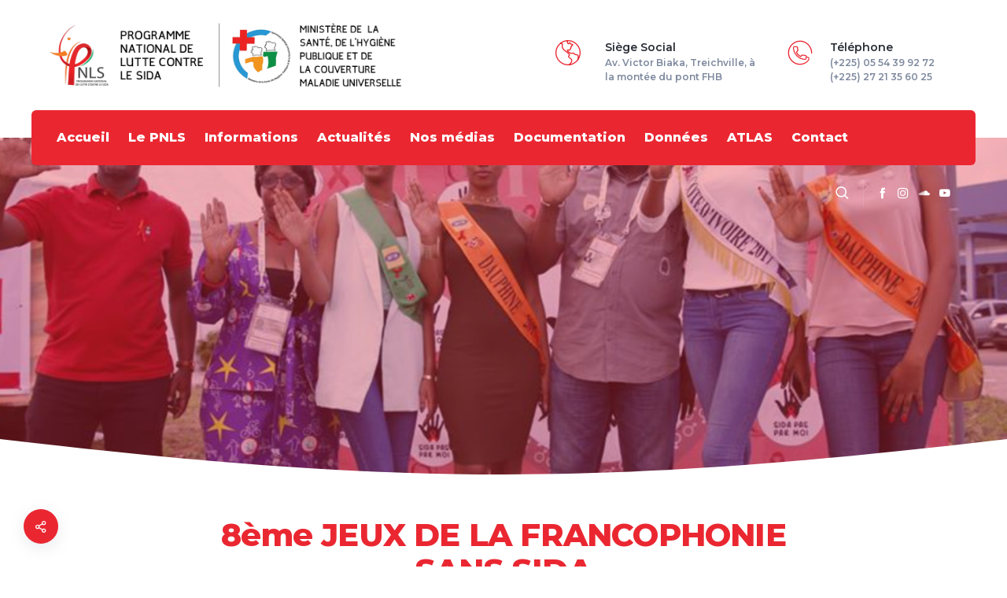

--- FILE ---
content_type: text/html; charset=UTF-8
request_url: https://www.pnlsci.com/actualites/jeux-de-francophonie-sida/
body_size: 20205
content:
<!DOCTYPE html>
<html lang="fr-FR">
	<head>
		<meta charset="UTF-8" />
		<meta name="viewport" content="width=device-width, initial-scale=1, maximum-scale=1">
		<meta name="format-detection" content="telephone=no">
		<link rel="profile" href="https://gmpg.org/xfn/11" />
		<link rel="pingback" href="https://www.pnlsci.com/xmlrpc.php" />
		<meta name='robots' content='index, follow, max-image-preview:large, max-snippet:-1, max-video-preview:-1' />

	<!-- This site is optimized with the Yoast SEO plugin v26.8 - https://yoast.com/product/yoast-seo-wordpress/ -->
	<title>8ème JEUX DE LA FRANCOPHONIE SANS SIDA &#187; PNLS</title>
	<meta name="description" content="Le Programme National de Lutte contre le Sida est la structure technique de référence nationale pour la lutte contre le VIH, le Sida et les infections sexuellement transmissibles en Côte d&#039;ivoire." />
	<link rel="canonical" href="https://www.pnlsci.com/actualites/jeux-de-francophonie-sida/" />
	<meta property="og:locale" content="fr_FR" />
	<meta property="og:type" content="article" />
	<meta property="og:title" content="8ème JEUX DE LA FRANCOPHONIE SANS SIDA &#187; PNLS" />
	<meta property="og:description" content="Le Programme National de Lutte contre le Sida est la structure technique de référence nationale pour la lutte contre le VIH, le Sida et les infections sexuellement transmissibles en Côte d&#039;ivoire." />
	<meta property="og:url" content="https://www.pnlsci.com/actualites/jeux-de-francophonie-sida/" />
	<meta property="og:site_name" content="PNLS" />
	<meta property="article:publisher" content="https://web.facebook.com/Pnlsciv" />
	<meta property="article:author" content="https://web.facebook.com/Pnlsciv" />
	<meta property="article:published_time" content="2017-12-26T17:13:20+00:00" />
	<meta property="article:modified_time" content="2020-08-06T11:18:00+00:00" />
	<meta property="og:image" content="https://www.pnlsci.com/wp-content/uploads/2018/01/engagement-de-miss-contre-le-vih.jpg" />
	<meta property="og:image:width" content="960" />
	<meta property="og:image:height" content="640" />
	<meta property="og:image:type" content="image/jpeg" />
	<meta name="author" content="Le PNLS" />
	<meta name="twitter:card" content="summary_large_image" />
	<meta name="twitter:label1" content="Écrit par" />
	<meta name="twitter:data1" content="Le PNLS" />
	<meta name="twitter:label2" content="Durée de lecture estimée" />
	<meta name="twitter:data2" content="1 minute" />
	<script type="application/ld+json" class="yoast-schema-graph">{"@context":"https://schema.org","@graph":[{"@type":"Article","@id":"https://www.pnlsci.com/actualites/jeux-de-francophonie-sida/#article","isPartOf":{"@id":"https://www.pnlsci.com/actualites/jeux-de-francophonie-sida/"},"author":{"name":"Le PNLS","@id":"https://www.pnlsci.com/#/schema/person/1bd607feef6a787615a82e8f57506b8b"},"headline":"8ème JEUX DE LA FRANCOPHONIE SANS SIDA","datePublished":"2017-12-26T17:13:20+00:00","dateModified":"2020-08-06T11:18:00+00:00","mainEntityOfPage":{"@id":"https://www.pnlsci.com/actualites/jeux-de-francophonie-sida/"},"wordCount":143,"publisher":{"@id":"https://www.pnlsci.com/#organization"},"image":{"@id":"https://www.pnlsci.com/actualites/jeux-de-francophonie-sida/#primaryimage"},"thumbnailUrl":"https://www.pnlsci.com/wp-content/uploads/2018/01/engagement-de-miss-contre-le-vih.jpg","articleSection":["Actualités"],"inLanguage":"fr-FR"},{"@type":"WebPage","@id":"https://www.pnlsci.com/actualites/jeux-de-francophonie-sida/","url":"https://www.pnlsci.com/actualites/jeux-de-francophonie-sida/","name":"8ème JEUX DE LA FRANCOPHONIE SANS SIDA &#187; PNLS","isPartOf":{"@id":"https://www.pnlsci.com/#website"},"primaryImageOfPage":{"@id":"https://www.pnlsci.com/actualites/jeux-de-francophonie-sida/#primaryimage"},"image":{"@id":"https://www.pnlsci.com/actualites/jeux-de-francophonie-sida/#primaryimage"},"thumbnailUrl":"https://www.pnlsci.com/wp-content/uploads/2018/01/engagement-de-miss-contre-le-vih.jpg","datePublished":"2017-12-26T17:13:20+00:00","dateModified":"2020-08-06T11:18:00+00:00","description":"Le Programme National de Lutte contre le Sida est la structure technique de référence nationale pour la lutte contre le VIH, le Sida et les infections sexuellement transmissibles en Côte d'ivoire.","breadcrumb":{"@id":"https://www.pnlsci.com/actualites/jeux-de-francophonie-sida/#breadcrumb"},"inLanguage":"fr-FR","potentialAction":[{"@type":"ReadAction","target":["https://www.pnlsci.com/actualites/jeux-de-francophonie-sida/"]}]},{"@type":"ImageObject","inLanguage":"fr-FR","@id":"https://www.pnlsci.com/actualites/jeux-de-francophonie-sida/#primaryimage","url":"https://www.pnlsci.com/wp-content/uploads/2018/01/engagement-de-miss-contre-le-vih.jpg","contentUrl":"https://www.pnlsci.com/wp-content/uploads/2018/01/engagement-de-miss-contre-le-vih.jpg","width":960,"height":640},{"@type":"BreadcrumbList","@id":"https://www.pnlsci.com/actualites/jeux-de-francophonie-sida/#breadcrumb","itemListElement":[{"@type":"ListItem","position":1,"name":"Accueil","item":"https://www.pnlsci.com/"},{"@type":"ListItem","position":2,"name":"Actualités","item":"https://www.pnlsci.com/actualites/"},{"@type":"ListItem","position":3,"name":"8ème JEUX DE LA FRANCOPHONIE SANS SIDA"}]},{"@type":"WebSite","@id":"https://www.pnlsci.com/#website","url":"https://www.pnlsci.com/","name":"PNLS","description":"Programme National de Lutte contre le Sida","publisher":{"@id":"https://www.pnlsci.com/#organization"},"potentialAction":[{"@type":"SearchAction","target":{"@type":"EntryPoint","urlTemplate":"https://www.pnlsci.com/?s={search_term_string}"},"query-input":{"@type":"PropertyValueSpecification","valueRequired":true,"valueName":"search_term_string"}}],"inLanguage":"fr-FR"},{"@type":"Organization","@id":"https://www.pnlsci.com/#organization","name":"PNLS Côte d'ivoire","url":"https://www.pnlsci.com/","logo":{"@type":"ImageObject","inLanguage":"fr-FR","@id":"https://www.pnlsci.com/#/schema/logo/image/","url":"https://www.pnlsci.com/wp-content/uploads/2022/03/pnls-name2.png","contentUrl":"https://www.pnlsci.com/wp-content/uploads/2022/03/pnls-name2.png","width":495,"height":256,"caption":"PNLS Côte d'ivoire"},"image":{"@id":"https://www.pnlsci.com/#/schema/logo/image/"},"sameAs":["https://web.facebook.com/Pnlsciv","https://www.youtube.com/channel/UC16qGkrQcO3cCEBRqXUMGUg"]},{"@type":"Person","@id":"https://www.pnlsci.com/#/schema/person/1bd607feef6a787615a82e8f57506b8b","name":"Le PNLS","image":{"@type":"ImageObject","inLanguage":"fr-FR","@id":"https://www.pnlsci.com/#/schema/person/image/","url":"https://secure.gravatar.com/avatar/a8c9286522e78f9caa6a9f070a9cb5c01cd1ae391e8c16c4a9d5cf48453991fb?s=96&d=mm&r=g","contentUrl":"https://secure.gravatar.com/avatar/a8c9286522e78f9caa6a9f070a9cb5c01cd1ae391e8c16c4a9d5cf48453991fb?s=96&d=mm&r=g","caption":"Le PNLS"},"sameAs":["https://www.pnlsci.com","https://web.facebook.com/Pnlsciv","https://www.youtube.com/channel/UC16qGkrQcO3cCEBRqXUMGUg","https://soundcloud.com/pnls-ci"]}]}</script>
	<!-- / Yoast SEO plugin. -->


<link rel='dns-prefetch' href='//www.google.com' />
<link rel='dns-prefetch' href='//www.googletagmanager.com' />
<link rel='dns-prefetch' href='//pagead2.googlesyndication.com' />
<link rel="alternate" type="application/rss+xml" title="PNLS &raquo; Flux" href="https://www.pnlsci.com/feed/" />
<link rel="alternate" type="application/rss+xml" title="PNLS &raquo; Flux des commentaires" href="https://www.pnlsci.com/comments/feed/" />
<link rel="alternate" type="application/rss+xml" title="PNLS &raquo; 8ème JEUX DE LA FRANCOPHONIE SANS SIDA Flux des commentaires" href="https://www.pnlsci.com/actualites/jeux-de-francophonie-sida/feed/" />
<link rel="alternate" title="oEmbed (JSON)" type="application/json+oembed" href="https://www.pnlsci.com/wp-json/oembed/1.0/embed?url=https%3A%2F%2Fwww.pnlsci.com%2Factualites%2Fjeux-de-francophonie-sida%2F" />
<link rel="alternate" title="oEmbed (XML)" type="text/xml+oembed" href="https://www.pnlsci.com/wp-json/oembed/1.0/embed?url=https%3A%2F%2Fwww.pnlsci.com%2Factualites%2Fjeux-de-francophonie-sida%2F&#038;format=xml" />
<style id='wp-img-auto-sizes-contain-inline-css'>
img:is([sizes=auto i],[sizes^="auto," i]){contain-intrinsic-size:3000px 1500px}
/*# sourceURL=wp-img-auto-sizes-contain-inline-css */
</style>

<link rel='stylesheet' id='sgr-css' href='https://www.pnlsci.com/wp-content/plugins/simple-google-recaptcha/sgr.css?ver=1663342810' media='all' />
<style id='wp-emoji-styles-inline-css'>

	img.wp-smiley, img.emoji {
		display: inline !important;
		border: none !important;
		box-shadow: none !important;
		height: 1em !important;
		width: 1em !important;
		margin: 0 0.07em !important;
		vertical-align: -0.1em !important;
		background: none !important;
		padding: 0 !important;
	}
/*# sourceURL=wp-emoji-styles-inline-css */
</style>
<link rel='stylesheet' id='wp-block-library-css' href='https://www.pnlsci.com/wp-includes/css/dist/block-library/style.min.css?ver=6.9' media='all' />
<style id='global-styles-inline-css'>
:root{--wp--preset--aspect-ratio--square: 1;--wp--preset--aspect-ratio--4-3: 4/3;--wp--preset--aspect-ratio--3-4: 3/4;--wp--preset--aspect-ratio--3-2: 3/2;--wp--preset--aspect-ratio--2-3: 2/3;--wp--preset--aspect-ratio--16-9: 16/9;--wp--preset--aspect-ratio--9-16: 9/16;--wp--preset--color--black: #000000;--wp--preset--color--cyan-bluish-gray: #abb8c3;--wp--preset--color--white: #ffffff;--wp--preset--color--pale-pink: #f78da7;--wp--preset--color--vivid-red: #cf2e2e;--wp--preset--color--luminous-vivid-orange: #ff6900;--wp--preset--color--luminous-vivid-amber: #fcb900;--wp--preset--color--light-green-cyan: #7bdcb5;--wp--preset--color--vivid-green-cyan: #00d084;--wp--preset--color--pale-cyan-blue: #8ed1fc;--wp--preset--color--vivid-cyan-blue: #0693e3;--wp--preset--color--vivid-purple: #9b51e0;--wp--preset--gradient--vivid-cyan-blue-to-vivid-purple: linear-gradient(135deg,rgb(6,147,227) 0%,rgb(155,81,224) 100%);--wp--preset--gradient--light-green-cyan-to-vivid-green-cyan: linear-gradient(135deg,rgb(122,220,180) 0%,rgb(0,208,130) 100%);--wp--preset--gradient--luminous-vivid-amber-to-luminous-vivid-orange: linear-gradient(135deg,rgb(252,185,0) 0%,rgb(255,105,0) 100%);--wp--preset--gradient--luminous-vivid-orange-to-vivid-red: linear-gradient(135deg,rgb(255,105,0) 0%,rgb(207,46,46) 100%);--wp--preset--gradient--very-light-gray-to-cyan-bluish-gray: linear-gradient(135deg,rgb(238,238,238) 0%,rgb(169,184,195) 100%);--wp--preset--gradient--cool-to-warm-spectrum: linear-gradient(135deg,rgb(74,234,220) 0%,rgb(151,120,209) 20%,rgb(207,42,186) 40%,rgb(238,44,130) 60%,rgb(251,105,98) 80%,rgb(254,248,76) 100%);--wp--preset--gradient--blush-light-purple: linear-gradient(135deg,rgb(255,206,236) 0%,rgb(152,150,240) 100%);--wp--preset--gradient--blush-bordeaux: linear-gradient(135deg,rgb(254,205,165) 0%,rgb(254,45,45) 50%,rgb(107,0,62) 100%);--wp--preset--gradient--luminous-dusk: linear-gradient(135deg,rgb(255,203,112) 0%,rgb(199,81,192) 50%,rgb(65,88,208) 100%);--wp--preset--gradient--pale-ocean: linear-gradient(135deg,rgb(255,245,203) 0%,rgb(182,227,212) 50%,rgb(51,167,181) 100%);--wp--preset--gradient--electric-grass: linear-gradient(135deg,rgb(202,248,128) 0%,rgb(113,206,126) 100%);--wp--preset--gradient--midnight: linear-gradient(135deg,rgb(2,3,129) 0%,rgb(40,116,252) 100%);--wp--preset--font-size--small: 13px;--wp--preset--font-size--medium: 20px;--wp--preset--font-size--large: 36px;--wp--preset--font-size--x-large: 42px;--wp--preset--spacing--20: 0.44rem;--wp--preset--spacing--30: 0.67rem;--wp--preset--spacing--40: 1rem;--wp--preset--spacing--50: 1.5rem;--wp--preset--spacing--60: 2.25rem;--wp--preset--spacing--70: 3.38rem;--wp--preset--spacing--80: 5.06rem;--wp--preset--shadow--natural: 6px 6px 9px rgba(0, 0, 0, 0.2);--wp--preset--shadow--deep: 12px 12px 50px rgba(0, 0, 0, 0.4);--wp--preset--shadow--sharp: 6px 6px 0px rgba(0, 0, 0, 0.2);--wp--preset--shadow--outlined: 6px 6px 0px -3px rgb(255, 255, 255), 6px 6px rgb(0, 0, 0);--wp--preset--shadow--crisp: 6px 6px 0px rgb(0, 0, 0);}:where(.is-layout-flex){gap: 0.5em;}:where(.is-layout-grid){gap: 0.5em;}body .is-layout-flex{display: flex;}.is-layout-flex{flex-wrap: wrap;align-items: center;}.is-layout-flex > :is(*, div){margin: 0;}body .is-layout-grid{display: grid;}.is-layout-grid > :is(*, div){margin: 0;}:where(.wp-block-columns.is-layout-flex){gap: 2em;}:where(.wp-block-columns.is-layout-grid){gap: 2em;}:where(.wp-block-post-template.is-layout-flex){gap: 1.25em;}:where(.wp-block-post-template.is-layout-grid){gap: 1.25em;}.has-black-color{color: var(--wp--preset--color--black) !important;}.has-cyan-bluish-gray-color{color: var(--wp--preset--color--cyan-bluish-gray) !important;}.has-white-color{color: var(--wp--preset--color--white) !important;}.has-pale-pink-color{color: var(--wp--preset--color--pale-pink) !important;}.has-vivid-red-color{color: var(--wp--preset--color--vivid-red) !important;}.has-luminous-vivid-orange-color{color: var(--wp--preset--color--luminous-vivid-orange) !important;}.has-luminous-vivid-amber-color{color: var(--wp--preset--color--luminous-vivid-amber) !important;}.has-light-green-cyan-color{color: var(--wp--preset--color--light-green-cyan) !important;}.has-vivid-green-cyan-color{color: var(--wp--preset--color--vivid-green-cyan) !important;}.has-pale-cyan-blue-color{color: var(--wp--preset--color--pale-cyan-blue) !important;}.has-vivid-cyan-blue-color{color: var(--wp--preset--color--vivid-cyan-blue) !important;}.has-vivid-purple-color{color: var(--wp--preset--color--vivid-purple) !important;}.has-black-background-color{background-color: var(--wp--preset--color--black) !important;}.has-cyan-bluish-gray-background-color{background-color: var(--wp--preset--color--cyan-bluish-gray) !important;}.has-white-background-color{background-color: var(--wp--preset--color--white) !important;}.has-pale-pink-background-color{background-color: var(--wp--preset--color--pale-pink) !important;}.has-vivid-red-background-color{background-color: var(--wp--preset--color--vivid-red) !important;}.has-luminous-vivid-orange-background-color{background-color: var(--wp--preset--color--luminous-vivid-orange) !important;}.has-luminous-vivid-amber-background-color{background-color: var(--wp--preset--color--luminous-vivid-amber) !important;}.has-light-green-cyan-background-color{background-color: var(--wp--preset--color--light-green-cyan) !important;}.has-vivid-green-cyan-background-color{background-color: var(--wp--preset--color--vivid-green-cyan) !important;}.has-pale-cyan-blue-background-color{background-color: var(--wp--preset--color--pale-cyan-blue) !important;}.has-vivid-cyan-blue-background-color{background-color: var(--wp--preset--color--vivid-cyan-blue) !important;}.has-vivid-purple-background-color{background-color: var(--wp--preset--color--vivid-purple) !important;}.has-black-border-color{border-color: var(--wp--preset--color--black) !important;}.has-cyan-bluish-gray-border-color{border-color: var(--wp--preset--color--cyan-bluish-gray) !important;}.has-white-border-color{border-color: var(--wp--preset--color--white) !important;}.has-pale-pink-border-color{border-color: var(--wp--preset--color--pale-pink) !important;}.has-vivid-red-border-color{border-color: var(--wp--preset--color--vivid-red) !important;}.has-luminous-vivid-orange-border-color{border-color: var(--wp--preset--color--luminous-vivid-orange) !important;}.has-luminous-vivid-amber-border-color{border-color: var(--wp--preset--color--luminous-vivid-amber) !important;}.has-light-green-cyan-border-color{border-color: var(--wp--preset--color--light-green-cyan) !important;}.has-vivid-green-cyan-border-color{border-color: var(--wp--preset--color--vivid-green-cyan) !important;}.has-pale-cyan-blue-border-color{border-color: var(--wp--preset--color--pale-cyan-blue) !important;}.has-vivid-cyan-blue-border-color{border-color: var(--wp--preset--color--vivid-cyan-blue) !important;}.has-vivid-purple-border-color{border-color: var(--wp--preset--color--vivid-purple) !important;}.has-vivid-cyan-blue-to-vivid-purple-gradient-background{background: var(--wp--preset--gradient--vivid-cyan-blue-to-vivid-purple) !important;}.has-light-green-cyan-to-vivid-green-cyan-gradient-background{background: var(--wp--preset--gradient--light-green-cyan-to-vivid-green-cyan) !important;}.has-luminous-vivid-amber-to-luminous-vivid-orange-gradient-background{background: var(--wp--preset--gradient--luminous-vivid-amber-to-luminous-vivid-orange) !important;}.has-luminous-vivid-orange-to-vivid-red-gradient-background{background: var(--wp--preset--gradient--luminous-vivid-orange-to-vivid-red) !important;}.has-very-light-gray-to-cyan-bluish-gray-gradient-background{background: var(--wp--preset--gradient--very-light-gray-to-cyan-bluish-gray) !important;}.has-cool-to-warm-spectrum-gradient-background{background: var(--wp--preset--gradient--cool-to-warm-spectrum) !important;}.has-blush-light-purple-gradient-background{background: var(--wp--preset--gradient--blush-light-purple) !important;}.has-blush-bordeaux-gradient-background{background: var(--wp--preset--gradient--blush-bordeaux) !important;}.has-luminous-dusk-gradient-background{background: var(--wp--preset--gradient--luminous-dusk) !important;}.has-pale-ocean-gradient-background{background: var(--wp--preset--gradient--pale-ocean) !important;}.has-electric-grass-gradient-background{background: var(--wp--preset--gradient--electric-grass) !important;}.has-midnight-gradient-background{background: var(--wp--preset--gradient--midnight) !important;}.has-small-font-size{font-size: var(--wp--preset--font-size--small) !important;}.has-medium-font-size{font-size: var(--wp--preset--font-size--medium) !important;}.has-large-font-size{font-size: var(--wp--preset--font-size--large) !important;}.has-x-large-font-size{font-size: var(--wp--preset--font-size--x-large) !important;}
/*# sourceURL=global-styles-inline-css */
</style>

<style id='classic-theme-styles-inline-css'>
/*! This file is auto-generated */
.wp-block-button__link{color:#fff;background-color:#32373c;border-radius:9999px;box-shadow:none;text-decoration:none;padding:calc(.667em + 2px) calc(1.333em + 2px);font-size:1.125em}.wp-block-file__button{background:#32373c;color:#fff;text-decoration:none}
/*# sourceURL=/wp-includes/css/classic-themes.min.css */
</style>
<link rel='stylesheet' id='contact-form-7-css' href='https://www.pnlsci.com/wp-content/plugins/contact-form-7/includes/css/styles.css?ver=6.1.4' media='all' />
<link rel='stylesheet' id='gdpr-css' href='https://www.pnlsci.com/wp-content/plugins/gdpr/dist/css/public.css?ver=2.1.2' media='all' />
<link rel='stylesheet' id='extendify-utility-styles-css' href='https://www.pnlsci.com/wp-content/plugins/extendify/public/build/utility-minimum.css?ver=6.9' media='all' />
<link rel='stylesheet' id='scape-style-css' href='https://www.pnlsci.com/wp-content/themes/scape/library/css/app.css?ver=1.0' media='all' />
<style id='scape-style-inline-css'>
.wtbx-site-preloader-inner {visibility:hidden; opacity: 0;}
/*# sourceURL=scape-style-inline-css */
</style>
<link rel='stylesheet' id='child-style-css' href='https://www.pnlsci.com/wp-content/themes/scape-child/style.css?ver=1.0' media='all' />
<link rel='stylesheet' id='scape-blog-css' href='https://www.pnlsci.com/wp-content/themes/scape/library/css/blog.css?ver=1.0' media='all' />
<link rel='stylesheet' id='scape-share-css' href='https://www.pnlsci.com/wp-content/themes/scape/library/css/module-share.css?ver=1.0' media='all' />
<link rel='stylesheet' id='scape-gdpr-css' href='https://www.pnlsci.com/wp-content/themes/scape/library/css/module-gdpr.css?ver=1.0' media='all' />
<link rel='stylesheet' id='scape-style-preloaders-css' href='//www.pnlsci.com/wp-content/uploads/wtbx_custom_styles/style-custom-preloaders.css?ver=1769086132' media='all' />
<link rel='stylesheet' id='scape-ui-font-css' href='https://www.pnlsci.com/wp-content/themes/scape/library/fonts/scape-ui.min.css?ver=1.0' media='all' />
<link rel='stylesheet' id='scape-header-style-css' href='//www.pnlsci.com/wp-content/uploads/wtbx_custom_styles/style-custom-header-3.css?ver=1.0' media='all' />
<script id="sgr-js-extra">
/* <![CDATA[ */
var sgr = {"sgr_site_key":"6Ld8gq8ZAAAAALCs2_cJ-5AThBSWkvq1TgSHqoVo"};
//# sourceURL=sgr-js-extra
/* ]]> */
</script>
<script src="https://www.pnlsci.com/wp-content/plugins/simple-google-recaptcha/sgr.js?ver=1663342810" id="sgr-js"></script>
<script src="https://www.google.com/recaptcha/api.js?hl=fr_FR&amp;ver=6.9" id="gdpr-recaptcha-js"></script>
<script src="https://www.pnlsci.com/wp-includes/js/jquery/jquery.min.js?ver=3.7.1" id="jquery-core-js"></script>
<script src="https://www.pnlsci.com/wp-includes/js/jquery/jquery-migrate.min.js?ver=3.4.1" id="jquery-migrate-js"></script>
<script id="gdpr-js-extra">
/* <![CDATA[ */
var GDPR = {"ajaxurl":"https://www.pnlsci.com/wp-admin/admin-ajax.php","logouturl":"","i18n":{"aborting":"Abandonner","logging_out":"Vous \u00eates d\u00e9connect\u00e9.","continue":"Continuer","cancel":"Annuler","ok":"OK","close_account":"Fermer votre compte\u00a0?","close_account_warning":"Votre compte sera ferm\u00e9 et toutes les donn\u00e9es seront d\u00e9finitivement supprim\u00e9es et ne pourront pas \u00eatre r\u00e9cup\u00e9r\u00e9es. Confirmez-vous\u00a0?","are_you_sure":"Confirmez-vous\u00a0?","policy_disagree":"En n\u2019\u00e9tant pas d\u2019accord, vous n\u2019aurez plus acc\u00e8s \u00e0 notre site et serez d\u00e9connect\u00e9."},"is_user_logged_in":"","refresh":"1"};
//# sourceURL=gdpr-js-extra
/* ]]> */
</script>
<script src="https://www.pnlsci.com/wp-content/plugins/gdpr/dist/js/public.js?ver=2.1.2" id="gdpr-js"></script>

<!-- Extrait de code de la balise Google (gtag.js) ajouté par Site Kit -->
<!-- Extrait Google Analytics ajouté par Site Kit -->
<script src="https://www.googletagmanager.com/gtag/js?id=G-WW84VSX3DY" id="google_gtagjs-js" async></script>
<script id="google_gtagjs-js-after">
/* <![CDATA[ */
window.dataLayer = window.dataLayer || [];function gtag(){dataLayer.push(arguments);}
gtag("set","linker",{"domains":["www.pnlsci.com"]});
gtag("js", new Date());
gtag("set", "developer_id.dZTNiMT", true);
gtag("config", "G-WW84VSX3DY", {"googlesitekit_post_date":"20171226","googlesitekit_post_author":"Le PNLS"});
//# sourceURL=google_gtagjs-js-after
/* ]]> */
</script>
<link rel="https://api.w.org/" href="https://www.pnlsci.com/wp-json/" /><link rel="alternate" title="JSON" type="application/json" href="https://www.pnlsci.com/wp-json/wp/v2/posts/3792" /><link rel='shortlink' href='https://www.pnlsci.com/?p=3792' />
<meta name="generator" content="Redux 4.5.10" /><meta name="generator" content="Site Kit by Google 1.170.0" /><meta name="theme-color" content="#ea2731" />
<!-- Balises Meta Google AdSense ajoutées par Site Kit -->
<meta name="google-adsense-platform-account" content="ca-host-pub-2644536267352236">
<meta name="google-adsense-platform-domain" content="sitekit.withgoogle.com">
<!-- Fin des balises Meta End Google AdSense ajoutées par Site Kit -->
<style>.recentcomments a{display:inline !important;padding:0 !important;margin:0 !important;}</style><meta name="generator" content="Powered by WPBakery Page Builder - drag and drop page builder for WordPress."/>

<!-- Extrait Google AdSense ajouté par Site Kit -->
<script async="async" src="https://pagead2.googlesyndication.com/pagead/js/adsbygoogle.js?client=ca-pub-7345676783870682&amp;host=ca-host-pub-2644536267352236" crossorigin="anonymous"></script>

<!-- End Google AdSense snippet added by Site Kit -->
<meta name="generator" content="Powered by Slider Revolution 6.7.23 - responsive, Mobile-Friendly Slider Plugin for WordPress with comfortable drag and drop interface." />
<link rel="icon" href="https://www.pnlsci.com/wp-content/uploads/2020/07/cropped-favicon_512-32x32.png" sizes="32x32" />
<link rel="icon" href="https://www.pnlsci.com/wp-content/uploads/2020/07/cropped-favicon_512-192x192.png" sizes="192x192" />
<link rel="apple-touch-icon" href="https://www.pnlsci.com/wp-content/uploads/2020/07/cropped-favicon_512-180x180.png" />
<meta name="msapplication-TileImage" content="https://www.pnlsci.com/wp-content/uploads/2020/07/cropped-favicon_512-270x270.png" />
<script>function setREVStartSize(e){
			//window.requestAnimationFrame(function() {
				window.RSIW = window.RSIW===undefined ? window.innerWidth : window.RSIW;
				window.RSIH = window.RSIH===undefined ? window.innerHeight : window.RSIH;
				try {
					var pw = document.getElementById(e.c).parentNode.offsetWidth,
						newh;
					pw = pw===0 || isNaN(pw) || (e.l=="fullwidth" || e.layout=="fullwidth") ? window.RSIW : pw;
					e.tabw = e.tabw===undefined ? 0 : parseInt(e.tabw);
					e.thumbw = e.thumbw===undefined ? 0 : parseInt(e.thumbw);
					e.tabh = e.tabh===undefined ? 0 : parseInt(e.tabh);
					e.thumbh = e.thumbh===undefined ? 0 : parseInt(e.thumbh);
					e.tabhide = e.tabhide===undefined ? 0 : parseInt(e.tabhide);
					e.thumbhide = e.thumbhide===undefined ? 0 : parseInt(e.thumbhide);
					e.mh = e.mh===undefined || e.mh=="" || e.mh==="auto" ? 0 : parseInt(e.mh,0);
					if(e.layout==="fullscreen" || e.l==="fullscreen")
						newh = Math.max(e.mh,window.RSIH);
					else{
						e.gw = Array.isArray(e.gw) ? e.gw : [e.gw];
						for (var i in e.rl) if (e.gw[i]===undefined || e.gw[i]===0) e.gw[i] = e.gw[i-1];
						e.gh = e.el===undefined || e.el==="" || (Array.isArray(e.el) && e.el.length==0)? e.gh : e.el;
						e.gh = Array.isArray(e.gh) ? e.gh : [e.gh];
						for (var i in e.rl) if (e.gh[i]===undefined || e.gh[i]===0) e.gh[i] = e.gh[i-1];
											
						var nl = new Array(e.rl.length),
							ix = 0,
							sl;
						e.tabw = e.tabhide>=pw ? 0 : e.tabw;
						e.thumbw = e.thumbhide>=pw ? 0 : e.thumbw;
						e.tabh = e.tabhide>=pw ? 0 : e.tabh;
						e.thumbh = e.thumbhide>=pw ? 0 : e.thumbh;
						for (var i in e.rl) nl[i] = e.rl[i]<window.RSIW ? 0 : e.rl[i];
						sl = nl[0];
						for (var i in nl) if (sl>nl[i] && nl[i]>0) { sl = nl[i]; ix=i;}
						var m = pw>(e.gw[ix]+e.tabw+e.thumbw) ? 1 : (pw-(e.tabw+e.thumbw)) / (e.gw[ix]);
						newh =  (e.gh[ix] * m) + (e.tabh + e.thumbh);
					}
					var el = document.getElementById(e.c);
					if (el!==null && el) el.style.height = newh+"px";
					el = document.getElementById(e.c+"_wrapper");
					if (el!==null && el) {
						el.style.height = newh+"px";
						el.style.display = "block";
					}
				} catch(e){
					console.log("Failure at Presize of Slider:" + e)
				}
			//});
		  };</script>
		<style id="wp-custom-css">
			
		</style>
		<noscript><style> .wpb_animate_when_almost_visible { opacity: 1; }</style></noscript>	<link rel='stylesheet' id='js_composer_front-css' href='https://www.pnlsci.com/wp-content/plugins/js_composer/assets/css/js_composer.min.css?ver=6.9.0' media='all' />
<link rel='stylesheet' id='scape-icons-css' href='https://www.pnlsci.com/wp-content/themes/scape/library/css/module-icons.css?ver=1.0' media='all' />
<link rel='stylesheet' id='wtbx_scape-tech-css' href='https://www.pnlsci.com/wp-content/plugins/scape-core/include/icon-fonts/scape-tech/scape-tech.min.css?ver=1.0' media='all' />
<link rel='stylesheet' id='wtbx_scape-devices-css' href='https://www.pnlsci.com/wp-content/plugins/scape-core/include/icon-fonts/scape-devices/scape-devices.min.css?ver=1.0' media='all' />
<link rel='stylesheet' id='scape-hero-css' href='https://www.pnlsci.com/wp-content/themes/scape/library/css/module-hero.css?ver=1.0' media='all' />
<link rel='stylesheet' id='scape-service-css' href='https://www.pnlsci.com/wp-content/themes/scape/library/css/module-service.css?ver=1.0' media='all' />
<link rel='stylesheet' id='scape-widgets-css' href='https://www.pnlsci.com/wp-content/themes/scape/library/css/module-widgets.css?ver=1.0' media='all' />
<link rel='stylesheet' id='scape-socialicons-css' href='https://www.pnlsci.com/wp-content/themes/scape/library/css/module-sicons.css?ver=1.0' media='all' />
<link rel='stylesheet' id='wtbx-google-fonts-montserrat-css' href='//fonts.googleapis.com/css?family=Montserrat%3A800%2C600%2C100%2C100italic%2C200%2C200italic%2C300%2C300italic%2Cregular%2Citalic%2C500%2C500italic%2C600%2C600italic%2C700%2C700italic%2C800%2C800italic%2C900%2C900italic&#038;subset=latin%2Clatin-ext%2Ccyrillic&#038;ver=6.9' media='all' />
<link rel='stylesheet' id='wtbx-google-fonts-muli-css' href='//fonts.googleapis.com/css?family=Muli%3A200%2C200italic%2C300%2C300italic%2Cregular%2Citalic%2C600%2C600italic%2C700%2C700italic%2C800%2C800italic%2C900%2C900italic&#038;subset=latin-ext&#038;ver=6.9' media='all' />
<link rel='stylesheet' id='rs-plugin-settings-css' href='//www.pnlsci.com/wp-content/plugins/revslider/sr6/assets/css/rs6.css?ver=6.7.23' media='all' />
<style id='rs-plugin-settings-inline-css'>
#rs-demo-id {}
/*# sourceURL=rs-plugin-settings-inline-css */
</style>
<link rel='stylesheet' id='scape-style-custom-css' href='//www.pnlsci.com/wp-content/uploads/wtbx_custom_styles/style-custom.css?ver=1769086132' media='all' />
</head>

	
	<body class="wp-singular post-template-default single single-post postid-3792 single-format-standard wp-theme-scape wp-child-theme-scape-child device-desktop wtbx-page-init anim_disable_mobile_landscape wtbx-smartimages-off scape-ver-1.0 scape-core-ver-1.5.3 wpb-js-composer js-comp-ver-6.9.0 vc_responsive" data-smoothscroll="1">
	    
			<div id="wtbx-site-preloader" class="preloader_fade">
			<div class="wtbx-site-preloader-inner">
				
<div class="wtbx-preloader-wrapper wtbx-preloader-global">
	<div class="wtbx-preloader-container">

		
			<div class="wtbx-preloader wtbx-preloader-5">
				<div class="ldr-blk"></div>
				<div class="ldr-blk"></div>
				<div class="ldr-blk"></div>
				<div class="ldr-blk"></div>
			</div>

			</div>
</div>			</div>
		</div>
	
    <div id="site">

	
    <div class="wtbx_mobile_backdrop"></div>
    <nav id="mobile-header" class="header-mobile-side wtbx_skin_light wtbx_design_default" data-width="290">
        <div class="mobile-nav-wrapper">
            <div class="mobile-nav-header">
                <div class="wtbx_mobile_close"></div>
            </div>
                                    <div class="wtbx_hs wtbx_hs_header">
                            <div class="wtbx_hs_inner clearfix">                                    <div class="wtbx_ha wtbx_ha_header_top clearfix"><div class="wtbx_header_part header_button header_button_alt wtbx_search_field_wrapper">
	<div class="search_field">
		<form role="search" method="get" class="searchform" action="https://www.pnlsci.com/">
			<input type="text" name="s" class="search-input" placeholder="Search" />
						<i class="scape-ui-search"></i>
		</form>
	</div>
</div></div>
                                </div>
                        </div>
                                            <div class="wtbx_hs wtbx_hs_main">
                            <div class="wtbx_hs_inner clearfix">                                    <div class="wtbx_ha wtbx_ha_main_main clearfix"><nav class="wtbx_header_part wtbx_menu_nav">
	<span class="wtbx_header_placeholder" data-slug="main-navigation"></span></nav></div>
                                </div>
                        </div>
                                            <div class="wtbx_hs wtbx_hs_footer">
                            <div class="wtbx_hs_inner clearfix">                                    <div class="wtbx_ha wtbx_ha_footer_bottom_stack clearfix"><div class="wtbx_header_part header_button wtbx_header_icons_wrapper"><ul class="wtbx_header_icons clearfix"><li class="wtbx_social_icon"><a href="https://web.facebook.com/Pnlsciv" target="_blank" class="wtbx_h_text_color wtbx_h_text_color_hover header_button_height"><i class="scape-ui-facebook"></i></a></li><li class="wtbx_social_icon"><a href="https://web.facebook.com/Pnlsciv" target="_blank" class="wtbx_h_text_color wtbx_h_text_color_hover header_button_height"><i class="scape-ui-instagram"></i></a></li><li class="wtbx_social_icon"><a href="https://soundcloud.com/pnls-ci" target="_blank" class="wtbx_h_text_color wtbx_h_text_color_hover header_button_height"><i class="scape-ui-soundcloud"></i></a></li><li class="wtbx_social_icon"><a href="https://www.youtube.com/channel/UC16qGkrQcO3cCEBRqXUMGUg" target="_blank" class="wtbx_h_text_color wtbx_h_text_color_hover header_button_height"><i class="scape-ui-youtube"></i></a></li></ul></div></div>
                                </div>
                        </div>
                            </div>
    </nav>


	<!-- Wrapper start -->
	<div id="wrapper">
		
	
    <header id="site-header" class="header-layout-3 header_sticky_no_topbar header_sticky_no_bottombar" data-width="992" data-height="" data-skin="light">
		
<div id="header-wrapper" class="header-desktop header-wrapper header-style-3 header-boxed header-skin-light sticky-skin-light">
	<div id="header-container" class="clearfix">
						<div class="wtbx_hs wtbx_hs_bottombar">
					<div class="wtbx_hs_inner">

<div class="wtbx_header_logo_wrapper">
	<a class="wtbx_header_logo" href="https://www.pnlsci.com/">
					<img class="wtbx_logo_img" width="463" height="120" src="https://www.pnlsci.com/wp-content/uploads/2022/11/sante-pnls-1.png" alt="PNLS" />
			</a>
</div>							<div class="wtbx_ha wtbx_ha_bottombar_right"><div class="wtbx_header_part wtbx_content_block header_button_height">
	
		<div class="wtbx_content_block_inner row-inner">
			<div class="wtbx_vc_row wtbx_vc_row-189159337 wtbx_stretch_row wtbx_anim_style_1 wtbx_row-flex-align-stretch wtbx_row-content-align-middle wtbx_row-flex" data-skin="light"><div class="wtbx_vc_el_container wtbx_vc_row_container"><div class="wtbx_vc_el_inner wtbx_vc_row_inner"><div class="wtbx_row_wrapper"><div class="wtbx_row_content clearfix"><div class="wtbx_row_content_wrapper"><div class="wtbx_row_content_inner clearfix"><div class="wtbx_vc_column vc_col-sm-1 wtbx_with_image wtbx_vc_column-189160153"><div class="wtbx_vc_el_container wtbx_vc_column_container"><div class="wtbx_vc_el_inner wtbx_vc_column_inner"><div class="wtbx_column_wrapper clearfix"><div class="wtbx_column_content"></div></div></div></div></div><div class="wtbx_vc_column vc_col-sm-6 wtbx_with_image wtbx_vc_column-189160358"><div class="wtbx_vc_el_container wtbx_vc_column_container"><div class="wtbx_vc_el_inner wtbx_vc_column_inner"><div class="wtbx_column_wrapper clearfix"><div class="wtbx_column_content"><div class="wtbx_vc_content_box wtbx_vc_content_box-189160635 wtbx_style_custom wtbx_no_shadow wtbx_hover_no_shadow wtbx_border_default wtbx_scale_"><div class="wtbx_vc_el_container wtbx_vc_content_box_container wtbx_equal_height_cont clearfix"><div class="wtbx_vc_el_inner wtbx_vc_content_box_inner wtbx_equal_height_cont clearfix"><div class="wtbx_content_box_bg wtbx_content_box_bg_idle"></div><div class="wtbx_content_box_container"><div class="wtbx_content_box_wrapper"><div class="wtbx_content_box_content"><div class="wtbx_vc_row wtbx_vc_inner_row wtbx_vc_inner_row-189160911 wtbx_stretch_row"><div class="wtbx_vc_el_container wtbx_vc_inner_row_container"><div class="wtbx_vc_el_inner wtbx_vc_inner_row_inner"><div class="wtbx_inner_row_wrapper"><div class="wtbx_inner_row_bg"><div class="wtbx_inner_row_bg_inner wtbx-element-reveal wtbx-reveal-cont"><div class="wtbx_inner_row_bg_media_wrapper wtbx-entry-media"><div class="wtbx_inner_row_bg_media"></div></div></div></div><div class="wtbx_inner_row_content clearfix"><div class="wtbx_inner_row_content_wrapper"><div class="wtbx_inner_row_content_inner clearfix"><div class="wtbx_vc_inner_column vc_col-sm-3 wtbx_with_image wtbx_vc_inner_column-189161161"><div class="wtbx_vc_el_container wtbx_vc_inner_column_container"><div class="wtbx_vc_el_inner wtbx_vc_inner_column_inner"><div class="wtbx_inner_column_bg"><div class="wtbx_inner_column_bg_inner wtbx-element-reveal wtbx-reveal-cont"></div></div><div class="wtbx_inner_column_wrapper clearfix"><div class="wtbx_inner_column_content"><div class="wtbx_vc_icon_el wtbx_vc_icon_el-189161384 wtbx_display_inline_block wtbx_icon_ "><div class="wtbx_vc_el_container wtbx_vc_icon_el_container"><div class="wtbx_vc_el_inner wtbx_vc_icon_el_inner"><div class="wtbx_vc_icon_wrapper"><i class="scape-tech-Globe wtbx_vc_icon"></i></div></div></div></div></div></div></div></div></div><div class="wtbx_vc_inner_column vc_col-sm-9 wtbx_with_image wtbx_vc_inner_column-189161645"><div class="wtbx_vc_el_container wtbx_vc_inner_column_container"><div class="wtbx_vc_el_inner wtbx_vc_inner_column_inner"><div class="wtbx_inner_column_bg"><div class="wtbx_inner_column_bg_inner wtbx-element-reveal wtbx-reveal-cont"></div></div><div class="wtbx_inner_column_wrapper clearfix"><div class="wtbx_inner_column_content"><div class="wtbx_vc_text_element wtbx_vc_text_element-189161882 wtbx_display_block wtbx_disable_margin"><div class="wtbx_vc_el_container wtbx_vc_text_element_container"><div class="wtbx_text_element_content"><div class="wtbx_text_element_inner"><p>Siège Social</p>
</div></div></div></div><div class="wtbx_vc_text_element wtbx_vc_text_element-189162107 wtbx_display_block wtbx_disable_margin"><div class="wtbx_vc_el_container wtbx_vc_text_element_container"><div class="wtbx_text_element_content"><div class="wtbx_text_element_inner"><p>Av. Victor Biaka, Treichville, à la montée du pont FHB</p>
</div></div></div></div></div></div></div></div></div></div></div></div></div></div></div></div></div></div></div></div></div></div></div></div></div></div></div><div class="wtbx_vc_column vc_col-sm-5 wtbx_with_image wtbx_vc_column-189162408"><div class="wtbx_vc_el_container wtbx_vc_column_container"><div class="wtbx_vc_el_inner wtbx_vc_column_inner"><div class="wtbx_column_wrapper clearfix"><div class="wtbx_column_content"><div class="wtbx_vc_content_box wtbx_vc_content_box-189162639 wtbx_style_custom wtbx_no_shadow wtbx_hover_no_shadow wtbx_border_default wtbx_scale_"><div class="wtbx_vc_el_container wtbx_vc_content_box_container wtbx_equal_height_cont clearfix"><div class="wtbx_vc_el_inner wtbx_vc_content_box_inner wtbx_equal_height_cont clearfix"><div class="wtbx_content_box_bg wtbx_content_box_bg_idle"></div><div class="wtbx_content_box_container"><div class="wtbx_content_box_wrapper"><div class="wtbx_content_box_content"><div class="wtbx_vc_row wtbx_vc_inner_row wtbx_vc_inner_row-189162828 wtbx_stretch_row"><div class="wtbx_vc_el_container wtbx_vc_inner_row_container"><div class="wtbx_vc_el_inner wtbx_vc_inner_row_inner"><div class="wtbx_inner_row_wrapper"><div class="wtbx_inner_row_bg"><div class="wtbx_inner_row_bg_inner wtbx-element-reveal wtbx-reveal-cont"><div class="wtbx_inner_row_bg_media_wrapper wtbx-entry-media"><div class="wtbx_inner_row_bg_media"></div></div></div></div><div class="wtbx_inner_row_content clearfix"><div class="wtbx_inner_row_content_wrapper"><div class="wtbx_inner_row_content_inner clearfix"><div class="wtbx_vc_inner_column vc_col-sm-3 wtbx_with_image wtbx_vc_inner_column-189162993"><div class="wtbx_vc_el_container wtbx_vc_inner_column_container"><div class="wtbx_vc_el_inner wtbx_vc_inner_column_inner"><div class="wtbx_inner_column_bg"><div class="wtbx_inner_column_bg_inner wtbx-element-reveal wtbx-reveal-cont"></div></div><div class="wtbx_inner_column_wrapper clearfix"><div class="wtbx_inner_column_content"><div class="wtbx_vc_icon_el wtbx_vc_icon_el-189163173 wtbx_display_inline_block wtbx_icon_ "><div class="wtbx_vc_el_container wtbx_vc_icon_el_container"><div class="wtbx_vc_el_inner wtbx_vc_icon_el_inner"><div class="wtbx_vc_icon_wrapper"><i class="scape-devices-Phone-1 wtbx_vc_icon"></i></div></div></div></div></div></div></div></div></div><div class="wtbx_vc_inner_column vc_col-sm-9 wtbx_with_image wtbx_vc_inner_column-189163328"><div class="wtbx_vc_el_container wtbx_vc_inner_column_container"><div class="wtbx_vc_el_inner wtbx_vc_inner_column_inner"><div class="wtbx_inner_column_bg"><div class="wtbx_inner_column_bg_inner wtbx-element-reveal wtbx-reveal-cont"></div></div><div class="wtbx_inner_column_wrapper clearfix"><div class="wtbx_inner_column_content"><div class="wtbx_vc_text_element wtbx_vc_text_element-189163539 wtbx_display_block wtbx_disable_margin"><div class="wtbx_vc_el_container wtbx_vc_text_element_container"><div class="wtbx_text_element_content"><div class="wtbx_text_element_inner"><p>Téléphone</p>
</div></div></div></div><div class="wtbx_vc_text_element wtbx_vc_text_element-189163735 wtbx_display_block wtbx_disable_margin"><div class="wtbx_vc_el_container wtbx_vc_text_element_container"><div class="wtbx_text_element_content"><div class="wtbx_text_element_inner"><p>(+225) 05 54 39 92 72<br />
(+225) 27 21 35 60 25</p>
</div></div></div></div></div></div></div></div></div></div></div></div></div></div></div></div></div></div></div></div></div></div></div></div></div></div></div></div></div></div></div></div></div></div>
		</div>
	</div></div>
						</div>
				</div>
							<div class="wtbx_hs wtbx_hs_header">
					<div class="wtbx_hs_inner">							<div class="wtbx_ha wtbx_ha_header_main"><nav class="wtbx_header_part wtbx_menu_nav">
	<ul id="menu-main-navigation" class="menu"><li class="menu-item menu-item-depth-0  menu-item-746" data-id="menu-item-746"><a href="https://www.pnlsci.com/" class="menu-link main-menu-link item-title">Accueil</a></li>
<li class="menu-item menu-item-depth-0  menu-item-660" data-id="menu-item-660"><a href="https://www.pnlsci.com/presentation-du-pnls/" class="menu-link main-menu-link item-title">Le PNLS</a></li>
<li class="menu-item menu-item-depth-0  menu-item-658" data-id="menu-item-658"><a href="https://www.pnlsci.com/informations/" class="menu-link main-menu-link item-title">Informations</a></li>
<li class="menu-item menu-item-depth-0  menu-item-659" data-id="menu-item-659"><a href="https://www.pnlsci.com/actualites/" class="menu-link main-menu-link item-title">Actualités</a></li>
<li class="menu-item menu-item-depth-0 has-submenu  menu-item-3822" data-id="menu-item-3822"><a href="https://www.pnlsci.com/medias/" class="menu-link main-menu-link item-title">Nos médias</a>
<div class="sub-menu"><ul class="menu-depth-1 sub-menu sub-menu-group">
	<li class="sub-menu-item menu-item-depth-1  menu-item-1253" data-id="menu-item-1253"><a href="https://www.pnlsci.com/albums/" class="menu-link sub-menu-link">Photos</a></li>
	<li class="sub-menu-item menu-item-depth-1  menu-item-650" data-id="menu-item-650"><a href="https://www.pnlsci.com/medias/videos/" class="menu-link sub-menu-link">Vidéos</a></li>
	<li class="sub-menu-item menu-item-depth-1  menu-item-649" data-id="menu-item-649"><a href="https://www.pnlsci.com/medias/audios/" class="menu-link sub-menu-link">Audios</a></li>
</ul></div>
</li>
<li class="menu-item menu-item-depth-0 has-submenu  menu-item-565" data-id="menu-item-565"><a href="#" class="menu-link main-menu-link item-title">Documentation</a>
<div class="sub-menu"><ul class="menu-depth-1 sub-menu sub-menu-group">
	<li class="sub-menu-item menu-item-depth-1  menu-item-1468" data-id="menu-item-1468"><a href="https://www.pnlsci.com/documentation/ccc/" class="menu-link sub-menu-link">CCC</a></li>
	<li class="sub-menu-item menu-item-depth-1  menu-item-1469" data-id="menu-item-1469"><a href="https://www.pnlsci.com/documentation/conseils-depistage/" class="menu-link sub-menu-link">Conseils dépistage</a></li>
	<li class="sub-menu-item menu-item-depth-1  menu-item-1472" data-id="menu-item-1472"><a href="https://www.pnlsci.com/documentation/ptme/" class="menu-link sub-menu-link">PTME</a></li>
	<li class="sub-menu-item menu-item-depth-1  menu-item-1473" data-id="menu-item-1473"><a href="https://www.pnlsci.com/documentation/soins-et-soutient/" class="menu-link sub-menu-link">Soins et soutien</a></li>
	<li class="sub-menu-item menu-item-depth-1  menu-item-1474" data-id="menu-item-1474"><a href="https://www.pnlsci.com/documentation/soins-et-traitement/" class="menu-link sub-menu-link">Soins et traitement</a></li>
	<li class="sub-menu-item menu-item-depth-1  menu-item-1470" data-id="menu-item-1470"><a href="https://www.pnlsci.com/documentation/multisectorialite/" class="menu-link sub-menu-link">Multisectorialité</a></li>
	<li class="sub-menu-item menu-item-depth-1  menu-item-1471" data-id="menu-item-1471"><a href="https://www.pnlsci.com/documentation/prise-en-charge-des-populations/" class="menu-link sub-menu-link">Prise en charge des populations</a></li>
	<li class="sub-menu-item menu-item-depth-1  menu-item-1467" data-id="menu-item-1467"><a href="https://www.pnlsci.com/documentation/arretes-et-textes-de-loi/" class="menu-link sub-menu-link">Arrêtés et textes de loi</a></li>
	<li class="sub-menu-item menu-item-depth-1 has-submenu  menu-item-6810" data-id="menu-item-6810"><a href="#" class="menu-link sub-menu-link">Journées scientifiques</a>
	<ul class="menu-depth-2 sub-sub-menu">
		<li class="sub-menu-item menu-item-depth-2  menu-item-6822" data-id="menu-item-6822"><a href="https://www.pnlsci.com/documentation/journees-scientifiques/session-1/" class="menu-link sub-menu-link">Session 1</a></li>
		<li class="sub-menu-item menu-item-depth-2  menu-item-6821" data-id="menu-item-6821"><a href="https://www.pnlsci.com/documentation/journees-scientifiques/session-2/" class="menu-link sub-menu-link">Session 2</a></li>
		<li class="sub-menu-item menu-item-depth-2  menu-item-6820" data-id="menu-item-6820"><a href="https://www.pnlsci.com/documentation/journees-scientifiques/session-3/" class="menu-link sub-menu-link">Session 3</a></li>
		<li class="sub-menu-item menu-item-depth-2  menu-item-6819" data-id="menu-item-6819"><a href="https://www.pnlsci.com/documentation/journees-scientifiques/session-4/" class="menu-link sub-menu-link">Session 4</a></li>
		<li class="sub-menu-item menu-item-depth-2  menu-item-6808" data-id="menu-item-6808"><a href="https://www.pnlsci.com/documentation/journees-scientifiques/covid-19-vih-strategie-mondiale/" class="menu-link sub-menu-link">COVID 19 – VIH : Strategie mondiale</a></li>
	</ul>
</li>
	<li class="sub-menu-item menu-item-depth-1  menu-item-7995" data-id="menu-item-7995"><a href="https://www.pnlsci.com/documentation/a-lassaut-du-sida/" class="menu-link sub-menu-link">A l’assaut du sida</a></li>
	<li class="sub-menu-item menu-item-depth-1 has-submenu  menu-item-7380" data-id="menu-item-7380"><a href="#" class="menu-link sub-menu-link">SCE</a>
	<ul class="menu-depth-2 sub-sub-menu">
		<li class="sub-menu-item menu-item-depth-2  menu-item-7315" data-id="menu-item-7315"><a href="https://www.pnlsci.com/sce/phv/" class="menu-link sub-menu-link">PHV</a></li>
		<li class="sub-menu-item menu-item-depth-2  menu-item-7348" data-id="menu-item-7348"><a href="https://www.pnlsci.com/sce/soins-et-soutiens/" class="menu-link sub-menu-link">Soins et soutiens</a></li>
		<li class="sub-menu-item menu-item-depth-2  menu-item-7318" data-id="menu-item-7318"><a href="https://www.pnlsci.com/sce/soins-et-traitement/" class="menu-link sub-menu-link">Soins et Traitement</a></li>
		<li class="sub-menu-item menu-item-depth-2  menu-item-7347" data-id="menu-item-7347"><a href="https://www.pnlsci.com/sce/recherches/" class="menu-link sub-menu-link">Recherches</a></li>
		<li class="sub-menu-item menu-item-depth-2  menu-item-7346" data-id="menu-item-7346"><a href="https://www.pnlsci.com/sce/labo/" class="menu-link sub-menu-link">Labo</a></li>
		<li class="sub-menu-item menu-item-depth-2  menu-item-7345" data-id="menu-item-7345"><a href="https://www.pnlsci.com/sce/ist/" class="menu-link sub-menu-link">IST</a></li>
	</ul>
</li>
</ul></div>
</li>
<li class="menu-item menu-item-depth-0 has-submenu  menu-item-567" data-id="menu-item-567"><a href="#" class="menu-link main-menu-link item-title">Données</a>
<div class="sub-menu"><ul class="menu-depth-1 sub-menu sub-menu-group">
	<li class="sub-menu-item menu-item-depth-1 has-submenu  menu-item-571" data-id="menu-item-571"><a href="#" class="menu-link sub-menu-link">Données de routine</a>
	<ul class="menu-depth-2 sub-sub-menu">
		<li class="sub-menu-item menu-item-depth-2  menu-item-1449" data-id="menu-item-1449"><a href="https://www.pnlsci.com/donnees/donnees-de-routine/ptme/" class="menu-link sub-menu-link">PTME</a></li>
		<li class="sub-menu-item menu-item-depth-2  menu-item-1448" data-id="menu-item-1448"><a href="https://www.pnlsci.com/donnees/donnees-de-routine/ist/" class="menu-link sub-menu-link">IST</a></li>
		<li class="sub-menu-item menu-item-depth-2  menu-item-1447" data-id="menu-item-1447"><a href="https://www.pnlsci.com/donnees/donnees-de-routine/cd/" class="menu-link sub-menu-link">CD</a></li>
		<li class="sub-menu-item menu-item-depth-2  menu-item-1446" data-id="menu-item-1446"><a href="https://www.pnlsci.com/donnees/donnees-de-routine/prise-en-charge/" class="menu-link sub-menu-link">Prise en charge</a></li>
		<li class="sub-menu-item menu-item-depth-2  menu-item-9682" data-id="menu-item-9682"><a href="https://www.pnlsci.com/donnees/donnees-de-routine/situation-epidemiologique-du-vih-en-cote-divoire/" class="menu-link sub-menu-link">Spectrum</a></li>
	</ul>
</li>
	<li class="sub-menu-item menu-item-depth-1 has-submenu  menu-item-572" data-id="menu-item-572"><a href="#" class="menu-link sub-menu-link">Enquêtes</a>
	<ul class="menu-depth-2 sub-sub-menu">
		<li class="sub-menu-item menu-item-depth-2  menu-item-1445" data-id="menu-item-1445"><a href="https://www.pnlsci.com/donnees/enquetes/eds/" class="menu-link sub-menu-link">EDS</a></li>
		<li class="sub-menu-item menu-item-depth-2  menu-item-1444" data-id="menu-item-1444"><a href="https://www.pnlsci.com/donnees/enquetes/eis/" class="menu-link sub-menu-link">EIS</a></li>
		<li class="sub-menu-item menu-item-depth-2  menu-item-1443" data-id="menu-item-1443"><a href="https://www.pnlsci.com/donnees/enquetes/etudes/" class="menu-link sub-menu-link">Études</a></li>
	</ul>
</li>
	<li class="sub-menu-item menu-item-depth-1  menu-item-10614" data-id="menu-item-10614"><a href="https://www.pnlsci.com/donnees/ibbs/" class="menu-link sub-menu-link">IBBS</a></li>
	<li class="sub-menu-item menu-item-depth-1  menu-item-5515" data-id="menu-item-5515"><a href="https://www.pnlsci.com/donnees/vih-pediatrique/" class="menu-link sub-menu-link">VIH pédiatrique</a></li>
</ul></div>
</li>
<li class="menu-item menu-item-depth-0 has-submenu  menu-item-7379" data-id="menu-item-7379"><a href="#" class="menu-link main-menu-link item-title">ATLAS</a>
<div class="sub-menu"><ul class="menu-depth-1 sub-menu sub-menu-group">
	<li class="sub-menu-item menu-item-depth-1  menu-item-7385" data-id="menu-item-7385"><a title="Découvrir le projet" href="https://atlas.solthis.org/" class="menu-link sub-menu-link">Découvrir</a></li>
	<li class="sub-menu-item menu-item-depth-1  menu-item-7393" data-id="menu-item-7393"><a href="https://www.pnlsci.com/projet-atlas/modules-de-formation/" class="menu-link sub-menu-link">Modules de formation</a></li>
	<li class="sub-menu-item menu-item-depth-1  menu-item-7395" data-id="menu-item-7395"><a href="https://www.pnlsci.com/projet-atlas/notice/" class="menu-link sub-menu-link">Notice</a></li>
	<li class="sub-menu-item menu-item-depth-1  menu-item-7394" data-id="menu-item-7394"><a href="https://www.pnlsci.com/projet-atlas/fiches-capitalisation/" class="menu-link sub-menu-link">Fiches capitalisation</a></li>
	<li class="sub-menu-item menu-item-depth-1  menu-item-7386" data-id="menu-item-7386"><a href="https://www.pnlsci.com/projet-atlas/brochure-complementaire/" class="menu-link sub-menu-link">Brochure complémentaire</a></li>
	<li class="sub-menu-item menu-item-depth-1  menu-item-7402" data-id="menu-item-7402"><a href="https://www.pnlsci.com/projet-atlas/videos/" class="menu-link sub-menu-link">Vidéos</a></li>
</ul></div>
</li>
<li class="menu-item menu-item-depth-0  menu-item-595" data-id="menu-item-595"><a href="https://www.pnlsci.com/contact/" class="menu-link main-menu-link item-title">Contact</a></li>
</ul></nav></div>
													<div class="wtbx_ha wtbx_ha_header_right"><div class="wtbx_header_part wtbx_header_space header_button_height"></div><div class="wtbx_header_part header_button wtbx_header_icons_wrapper"><ul class="wtbx_header_icons clearfix"><li class="wtbx_social_icon"><a href="https://web.facebook.com/Pnlsciv" target="_blank" class="wtbx_h_text_color wtbx_h_text_color_hover header_button_height"><i class="scape-ui-facebook"></i></a></li><li class="wtbx_social_icon"><a href="https://web.facebook.com/Pnlsciv" target="_blank" class="wtbx_h_text_color wtbx_h_text_color_hover header_button_height"><i class="scape-ui-instagram"></i></a></li><li class="wtbx_social_icon"><a href="https://soundcloud.com/pnls-ci" target="_blank" class="wtbx_h_text_color wtbx_h_text_color_hover header_button_height"><i class="scape-ui-soundcloud"></i></a></li><li class="wtbx_social_icon"><a href="https://www.youtube.com/channel/UC16qGkrQcO3cCEBRqXUMGUg" target="_blank" class="wtbx_h_text_color wtbx_h_text_color_hover header_button_height"><i class="scape-ui-youtube"></i></a></li></ul></div><div class="wtbx_header_part wtbx_header_space header_button_height"></div><div class="wtbx_header_part wtbx_header_border header_button_height"></div><div class="wtbx_header_part wtbx_header_space header_button_height"></div><div id="trigger-header-search" class="wtbx_header_part header_button search_button_wrapper header_button_height">
	<div class="search_button wtbx_h_text_color wtbx_h_text_color_hover">
		<i class="scape-ui-search"></i>
	</div>
</div>
</div>
						</div>
				</div>
				</div>
</div>		
    <div id="header-wrapper-mobile" class="header-mobile header-wrapper header-mobile-top header_sticky_default shadow_sticky">
        <div id="header-container-mobile" class="clearfix">
                                    <div class="wtbx_hs wtbx_hs_top_header">
                            <div class="wtbx_hs_inner clearfix">

<div class="wtbx_header_logo_wrapper">
	<a class="wtbx_header_logo" href="https://www.pnlsci.com/">
					<img class="wtbx_logo_img" width="193" height="50" src="https://www.pnlsci.com/wp-content/uploads/2018/03/sante-pnls2.png" alt="PNLS" />
			</a>
</div>                                        <div class="wtbx_ha wtbx_ha_top_header_right clearfix"><div class="wtbx_header_part wtbx_header_space header_button_height"></div>                                                <div class="wtbx_header_part wtbx_mobile_trigger">
                                                    <div class="wtbx_header_trigger_inner">
                                                        <div class="line first"></div>
                                                        <div class="line second"></div>
                                                        <div class="line third"></div>
                                                    </div>
                                                </div>
                                            </div>
                                    </div>
                        </div>
                        </div>
    </div>

	</header><!-- #site-header -->

		<!-- Main start -->
		<div id="main" class="wtbx-footer-default">

						
            
			
            <div id="page-header" class="with-decoration wtbx-decoration-curve-bottom layout-three type-default wtbx_parallax_wrapper" data-layout="three" data-decoration="curve-bottom" data-fullscroll="" data-skin="light">
				<div class="page-header-bg-wrapper">
					<div class="page-header-bg wtbx-element-reveal wtbx-reveal-cont wtbx_parallax_container">
						<div class="page-header-image-wrapper">
							<div class="page-header-image wtbx-entry-media  wtbx_parallax_scroll" data-parallax-strength="2">
								<div class="wtbx-bg-image"><div class="wtbx-bg-image-inner"><div  class="wtbx-image lazyload wtbx-lazy" data-bg="true" data-sizes="auto" data-path="https://www.pnlsci.com/wp-content/uploads/2018/01/engagement-de-miss-contre-le-vih" data-dims="[&quot;.jpg 960w 640h&quot;,&quot;300x200.jpg 300w 200h&quot;,&quot;768x512.jpg 768w 512h&quot;]" data-ratio="66.67" aria-label="engagement-de-miss-contre-le-vih"></div></div></div>							</div>
						</div>
						<div class="page-header-shadow"></div>
					</div>
				</div>
				<div class="page-header-overlay"></div>

				<div class="page-header-inner">

					
                    <div class="page-header-content clearfix">

					<div class="row-inner clearfix"><div class="wtbx-col-sm-12"><div class="page-header-wrapper">
					<div class="wtbx-page-title">
						<div class="row-inner clearfix">
							<div class="wtbx-col-sm-12">
								<h1>8ème JEUX DE LA FRANCOPHONIE SANS SIDA</h1>
							</div>
						</div>
					</div>

					<div class="wtbx-page-breadcrumbs"><div class="row-inner clearfix"><div class="wtbx-col-sm-12"><div class="breadcrumbs-path"><div><a href="https://www.pnlsci.com/" class="home">Home</a> <span class='separator'>/</span> <a href="https://www.pnlsci.com/actualites/">Actualités</a> <span class='separator'>/</span> <a href="https://www.pnlsci.com/category/actualites/" title="Actualités">Actualités</a> <span class='separator'>/</span> 8ème JEUX DE LA FRANCOPHONIE SANS SIDA</div></div></div></div></div>
					</div></div></div>
                    </div>

					
                </div>

				<div class="wtbx-section-decoration wtbx-decoration-curve-bottom"><svg xmlns="http://www.w3.org/2000/svg" version="1.1" width="100%" height="100%" viewBox="0 0 100 100" preserveAspectRatio="none"><path d="M0 100 0 0 C40 120 60 120 100 0 L 100 100 Z" fill="#ffffff"></path></svg></div>
			</div>

		
			<!-- Page-wrap start -->
			<div id="page-wrap" class="clearfix">

<article itemscope itemtype="http://schema.org/Article" id="post-3792" class="post-entry clearfix post-3792 post type-post status-publish format-standard has-post-thumbnail hentry category-actualites">
	<div id="container" class="row-inner no_sidebar width-default">

        <div class="wtbx-content-body wtbx-post-body clearfix">
            <div id="content">

                
                                            <div class="wtbx-width wtbx-large-7 wtbx-medium-8 wtbx-small-9"><div class="post-entry-header">
	        		    <h1 class="entry-title">8ème JEUX DE LA FRANCOPHONIE SANS SIDA</h1>
        	</div><!-- .entry-header --><div class="entry-meta single-post-meta">

			<span class="meta-author">By			<a class="meta-author-link"
			   href="https://www.pnlsci.com/author/pnlsadmin/"
			   title="View all posts by Le PNLS">Le PNLS</a>
		</span>
	
			<span class="meta-category">
            in<span class="category-list"><a href="https://www.pnlsci.com/category/actualites/" rel="category tag">Actualités</a></span>
		</span>
	
</div>
<div class="entry-content">
	<p style="text-align: justify;"><span style="font-size: 12pt;">Du 20 au 31 juillet 2017, la Côte d’Ivoire abritait les 8 èmes jeux de la francophonie. Ces jeux constituaient un facteur de rapprochement de pays francophones et de redynamisation de sa jeunesse. Ils ont réuni près de 4 000 participants et plusieurs milliers de visiteurs. Ce fut une occasion de forte mobilisation communautaire.</span><br />
<span style="font-size: 12pt;">Le PNLS, dans sa politique de lutte contre le sida a saisi cette opportunité pour mener des activités de sensibilisation à travers l’animation de deux stands au Village des Partenaires à Treichville et au village Akwaba à Marcory en collaboration avec le District Autonome d’Abidjan.</span><br />
<span style="font-size: 12pt;">Les activités menées sont&nbsp;:</span><br />
<span style="font-size: 12pt;">&#8211; La promotion du test de dépistage,</span><br />
<span style="font-size: 12pt;">&#8211; La distribution de dépliants,</span><br />
<span style="font-size: 12pt;">&#8211; La démonstration du port correct de préservatifs.</span></p>
<h3><strong>PHOTOS</strong></h3>
<hr style="color: green;">
<p>[aigpl-gallery-slider id=&#8221;803&#8243; image_size=&#8221;large&#8221; dots=&#8221;false&#8221;]</p>
	</div><!-- .entry-content -->
</div>
                
            </div><!-- #content -->

                        </div>

            <div class="wtbx-width wtbx-large-7 wtbx-medium-8 wtbx-small-9">
	<div class="wtbx-navigation-wrapper post-nav-wrapper wtbx-page-nav-wrapper wtbx-layout-bottom">
		<nav class="wtbx-navigation post-nav wtbx-page-nav wtbx-skin-light">
			<div class="wtbx-nav-inner post-nav-inner row-inner clearfix">
				<ul class="wtbx-col-sm-12 wtbx-nav-column">

											<li><a class="wtbx-nav-back post-back" href="https://www.pnlsci.com/actualites/" title="Back">
							<div class="wtbx-nav-back-inner">
								<div class="dot first"></div>
								<div class="dot second"></div>
								<div class="dot third"></div>
							</div>
						</a></li>
					<li class="wtbx-nav-prev post-prev clearfix wtbx-element-reveal wtbx-reveal-cont"><a href="https://www.pnlsci.com/actualites/campagne-jeunesse-scolaire-protege-toi/" rel="prev"><div class="wtbx-nav-thumb"><div class="wtbx-image-crop" style="padding-bottom: 100%"><img class="wtbx-image wtbx-lazy lazyload" data-bg="false" data-imgratio="1:1" data-aspectratio="1.3333" src="[data-uri]" srcset="" data-src="https://www.pnlsci.com/wp-content/uploads/2018/01/IMG_0238-150x150.jpg" data-path="https://www.pnlsci.com/wp-content/uploads/2018/01/IMG_0238" data-dims="[&quot;300x225.jpg 300w&quot;,&quot;.jpg 640w&quot;]" data-sizes="auto" data-parent-fit="cover" alt="CAMPAGNE JEUNESSE SCOLAIRE, PROTÈGE TOI" /></div></div><div class="wtbx-nav-content"><span class="wtbx-nav-meta wtbx-nav-meta-prev">Previous Article</span><span class="wtbx-nav-title wtbx-nav-title-prev">CAMPAGNE JEUNESSE SCOLAIRE, PROTÈGE TOI</span></div></a></li><li class="wtbx-nav-next post-prev clearfix wtbx-element-reveal wtbx-reveal-cont"><a href="https://www.pnlsci.com/actualites/atelier-de-validation-protocole-de-letude-portant-enquete-bio-comportementale-integree-vih-chez-partenaires-sexuelles-stables-travailleuses-sexe-a-abidjan/" rel="next"><div class="wtbx-nav-content"><span class="wtbx-nav-meta wtbx-nav-meta-next">Next Article</span><span class="wtbx-nav-title wtbx-nav-title-next">ATELIER DE VALIDATION DU PROTOCOLE DE L’ÉTUDE PORTANT SUR &quot;ENQUÊTE BIO-COMPORTEMENTALE INTÉGRÉE DU VIH CHEZ LES PARTENAIRES SEXUELLES STABLES DES TRAVAILLEUSES DU SEXE A ABIDJAN&quot;</span></div><div class="wtbx-nav-thumb"><div class="wtbx-image-crop" style="padding-bottom: 100%"><img class="wtbx-image wtbx-lazy lazyload" data-bg="false" data-imgratio="1:1" data-aspectratio="1.7778" src="[data-uri]" srcset="" data-src="https://www.pnlsci.com/wp-content/uploads/2018/01/francophonie-pnls-1024x576-1-150x150.jpg" data-path="https://www.pnlsci.com/wp-content/uploads/2018/01/francophonie-pnls-1024x576-1" data-dims="[&quot;300x169.jpg 300w&quot;,&quot;768x432.jpg 768w&quot;,&quot;.jpg 1024w&quot;]" data-sizes="auto" data-parent-fit="cover" alt="CAMPAGNE JEUNESSE SCOLAIRE, PROTÈGE TOI" /></div></div></a></li>				</ul>
			</div>
		</nav>
	</div>

            </div>

	</div><!-- #container -->
</article>



	<aside class="wtbx-related-posts">
        <div class="wtbx-related-posts-inner row-inner">
            <div class="wtbx-width wtbx-large-7 wtbx-medium-8 wtbx-small-9">
                <h3 class="wtbx-related-posts-title">Related Posts</h3>

                <div class="wtbx-related-posts-container">

                        <div class="wtbx-related-posts-wrapper" data-autoplay="4">
                        
                                <article class="wtbx-related-post wtbx-reveal-cont wtbx_preloader_cont">

                                    
<div class="wtbx-preloader-wrapper wtbx-preloader-el">
	<div class="wtbx-preloader-container">

		
			<div class="wtbx-preloader wtbx-preloader-3">
				<svg class="circular" viewBox="25 25 50 50">
					<circle class="path" cx="50" cy="50" r="20" fill="none" stroke-width="3" stroke-miterlimit="10" stroke-linecap="round"/>
				</svg>
			</div>

			</div>
</div>
                                    <div class="wtbx-related-post-inner wtbx-element-reveal">
                                        
                                            <div class="wtbx-related-post-thumbnail">
                                                <a href="https://www.pnlsci.com/actualites/atelier-de-revue-programmatique-et-financiere-du-psn-2021-2026/" rel="bookmark" title="ATELIER DE REVUE PROGRAMMATIQUE ET FINANCIÈRE DU PSN 2021-2026">
                                                    <div class="wtbx-image-crop" style="padding-bottom: 100%"><img class="wtbx-image wtbx-lazy lazyload" data-bg="false" data-imgratio="1:1" data-aspectratio="1.3333" src="[data-uri]" srcset="" data-src="https://www.pnlsci.com/wp-content/uploads/2026/01/WhatsApp-Image-2026-01-12-at-11.56.30-150x150.jpeg" data-path="https://www.pnlsci.com/wp-content/uploads/2026/01/WhatsApp-Image-2026-01-12-at-11.56.30" data-dims="[&quot;300x225.jpeg 300w&quot;,&quot;768x576.jpeg 768w&quot;,&quot;.jpeg 1008w&quot;]" data-sizes="auto" data-parent-fit="cover" alt="ATELIER DE REVUE PROGRAMMATIQUE ET FINANCIÈRE DU PSN 2021-2026" /></div>                                                </a>

                                                <div class="wtbx-related-post-content">
                                                                                                            <div class="meta-categories">
                                                            <div class="category-list"><a href="https://www.pnlsci.com/category/actualites/" rel="category tag">Actualités</a></div>
                                                        </div>
                                                    
                                                    <h3 class="entry-title">
                                                        <a href="https://www.pnlsci.com/actualites/atelier-de-revue-programmatique-et-financiere-du-psn-2021-2026/" rel="bookmark" title="ATELIER DE REVUE PROGRAMMATIQUE ET FINANCIÈRE DU PSN 2021-2026">ATELIER DE REVUE PROGRAMMATIQUE ET FINANCIÈRE DU PSN 2021-2026</a>
                                                    </h3>
                                                </div>

                                            </div>

                                        


                                    </div>

                                </article>

                        
                                <article class="wtbx-related-post wtbx-reveal-cont wtbx_preloader_cont">

                                    
<div class="wtbx-preloader-wrapper wtbx-preloader-el">
	<div class="wtbx-preloader-container">

		
			<div class="wtbx-preloader wtbx-preloader-3">
				<svg class="circular" viewBox="25 25 50 50">
					<circle class="path" cx="50" cy="50" r="20" fill="none" stroke-width="3" stroke-miterlimit="10" stroke-linecap="round"/>
				</svg>
			</div>

			</div>
</div>
                                    <div class="wtbx-related-post-inner wtbx-element-reveal">
                                        
                                            <div class="wtbx-related-post-thumbnail">
                                                <a href="https://www.pnlsci.com/actualites/icasa-3-8-decembre-2025-accra/" rel="bookmark" title="ICASA  3-8 Décembre 2025 -ACCRA">
                                                    <div class="wtbx-image-crop" style="padding-bottom: 100%"><img class="wtbx-image wtbx-lazy lazyload" data-bg="false" data-imgratio="1:1" data-aspectratio="3.1106" src="[data-uri]" srcset="" data-src="https://www.pnlsci.com/wp-content/uploads/2025/12/1-1-1-scaled-e1765378689680-150x150.jpg" data-path="https://www.pnlsci.com/wp-content/uploads/2025/12/1-1-1-scaled-e1765378689680" data-dims="[&quot;300x96.jpg 300w&quot;,&quot;1024x329.jpg 1024w&quot;,&quot;768x247.jpg 768w&quot;,&quot;1536x494.jpg 1536w&quot;,&quot;2048x658.jpg 2048w&quot;,&quot;1440x463.jpg 1440w&quot;,&quot;1920x617.jpg 1920w&quot;]" data-sizes="auto" data-parent-fit="cover" alt="ICASA  3-8 Décembre 2025 -ACCRA" /></div>                                                </a>

                                                <div class="wtbx-related-post-content">
                                                                                                            <div class="meta-categories">
                                                            <div class="category-list"><a href="https://www.pnlsci.com/category/actualites/" rel="category tag">Actualités</a></div>
                                                        </div>
                                                    
                                                    <h3 class="entry-title">
                                                        <a href="https://www.pnlsci.com/actualites/icasa-3-8-decembre-2025-accra/" rel="bookmark" title="ICASA  3-8 Décembre 2025 -ACCRA">ICASA  3-8 Décembre 2025 -ACCRA</a>
                                                    </h3>
                                                </div>

                                            </div>

                                        


                                    </div>

                                </article>

                        
                                <article class="wtbx-related-post wtbx-reveal-cont wtbx_preloader_cont">

                                    
<div class="wtbx-preloader-wrapper wtbx-preloader-el">
	<div class="wtbx-preloader-container">

		
			<div class="wtbx-preloader wtbx-preloader-3">
				<svg class="circular" viewBox="25 25 50 50">
					<circle class="path" cx="50" cy="50" r="20" fill="none" stroke-width="3" stroke-miterlimit="10" stroke-linecap="round"/>
				</svg>
			</div>

			</div>
</div>
                                    <div class="wtbx-related-post-inner wtbx-element-reveal">
                                        
                                            <div class="wtbx-related-post-thumbnail">
                                                <a href="https://www.pnlsci.com/actualites/1er-decembre-2025-journee-mondiale-de-lutte-contre-le-sida-surmonter-les-perturbations-transformer-la-riposte-au-sida/" rel="bookmark" title="1ER DÉCEMBRE 2025 &#8211; JOURNÉE MONDIALE DE LUTTE CONTRE LE SIDA &#8220;SURMONTER LES PERTURBATIONS, TRANSFORMER LA RIPOSTE AU SIDA&#8221;">
                                                    <div class="wtbx-image-crop" style="padding-bottom: 100%"><img class="wtbx-image wtbx-lazy lazyload" data-bg="false" data-imgratio="1:1" data-aspectratio="1" src="[data-uri]" srcset="" data-src="https://www.pnlsci.com/wp-content/uploads/2025/12/1000111037-150x150.jpg" data-path="https://www.pnlsci.com/wp-content/uploads/2025/12/1000111037" data-dims="[&quot;300x300.jpg 300w&quot;,&quot;1024x1024.jpg 1024w&quot;,&quot;150x150.jpg 150w&quot;,&quot;768x768.jpg 768w&quot;,&quot;1536x1536.jpg 1536w&quot;,&quot;2048x2048.jpg 2048w&quot;,&quot;1440x1440.jpg 1440w&quot;,&quot;1920x1920.jpg 1920w&quot;]" data-sizes="auto" data-parent-fit="cover" alt="1ER DÉCEMBRE 2025 &#8211; JOURNÉE MONDIALE DE LUTTE CONTRE LE SIDA &#8220;SURMONTER LES PERTURBATIONS, TRANSFORMER LA RIPOSTE AU SIDA&#8221;" /></div>                                                </a>

                                                <div class="wtbx-related-post-content">
                                                                                                            <div class="meta-categories">
                                                            <div class="category-list"><a href="https://www.pnlsci.com/category/actualites/" rel="category tag">Actualités</a></div>
                                                        </div>
                                                    
                                                    <h3 class="entry-title">
                                                        <a href="https://www.pnlsci.com/actualites/1er-decembre-2025-journee-mondiale-de-lutte-contre-le-sida-surmonter-les-perturbations-transformer-la-riposte-au-sida/" rel="bookmark" title="1ER DÉCEMBRE 2025 &#8211; JOURNÉE MONDIALE DE LUTTE CONTRE LE SIDA &#8220;SURMONTER LES PERTURBATIONS, TRANSFORMER LA RIPOSTE AU SIDA&#8221;">1ER DÉCEMBRE 2025 &#8211; JOURNÉE MONDIALE DE LUTTE CONTRE LE SIDA &#8220;SURMONTER LES PERTURBATIONS, TRANSFORMER LA RIPOSTE AU SIDA&#8221;</a>
                                                    </h3>
                                                </div>

                                            </div>

                                        


                                    </div>

                                </article>

                        
                                <article class="wtbx-related-post wtbx-reveal-cont wtbx_preloader_cont">

                                    
<div class="wtbx-preloader-wrapper wtbx-preloader-el">
	<div class="wtbx-preloader-container">

		
			<div class="wtbx-preloader wtbx-preloader-3">
				<svg class="circular" viewBox="25 25 50 50">
					<circle class="path" cx="50" cy="50" r="20" fill="none" stroke-width="3" stroke-miterlimit="10" stroke-linecap="round"/>
				</svg>
			</div>

			</div>
</div>
                                    <div class="wtbx-related-post-inner wtbx-element-reveal">
                                        
                                            <div class="wtbx-related-post-thumbnail">
                                                <a href="https://www.pnlsci.com/actualites/atelier-elaboration-de-message-et-supports-de-communication-sur-la-reduction-des-risque-a-lendroit-des-ugasers-de-drogue/" rel="bookmark" title="ATELIER ELABORATION DE MESSAGE ET SUPPORTS DE COMMUNICATION SUR LA REDUCTION DES RISQUE A L’ENDROIT DES UGASERS DE DROGUE">
                                                    <div class="wtbx-image-crop" style="padding-bottom: 100%"><img class="wtbx-image wtbx-lazy lazyload" data-bg="false" data-imgratio="1:1" data-aspectratio="1.3333" src="[data-uri]" srcset="" data-src="https://www.pnlsci.com/wp-content/uploads/2025/11/WhatsApp-Image-2025-11-19-at-21.36.38-150x150.jpeg" data-path="https://www.pnlsci.com/wp-content/uploads/2025/11/WhatsApp-Image-2025-11-19-at-21.36.38" data-dims="[&quot;300x225.jpeg 300w&quot;,&quot;1024x768.jpeg 1024w&quot;,&quot;768x576.jpeg 768w&quot;,&quot;.jpeg 1080w&quot;]" data-sizes="auto" data-parent-fit="cover" alt="ATELIER ELABORATION DE MESSAGE ET SUPPORTS DE COMMUNICATION SUR LA REDUCTION DES RISQUE A L’ENDROIT DES UGASERS DE DROGUE" /></div>                                                </a>

                                                <div class="wtbx-related-post-content">
                                                                                                            <div class="meta-categories">
                                                            <div class="category-list"><a href="https://www.pnlsci.com/category/actualites/" rel="category tag">Actualités</a></div>
                                                        </div>
                                                    
                                                    <h3 class="entry-title">
                                                        <a href="https://www.pnlsci.com/actualites/atelier-elaboration-de-message-et-supports-de-communication-sur-la-reduction-des-risque-a-lendroit-des-ugasers-de-drogue/" rel="bookmark" title="ATELIER ELABORATION DE MESSAGE ET SUPPORTS DE COMMUNICATION SUR LA REDUCTION DES RISQUE A L’ENDROIT DES UGASERS DE DROGUE">ATELIER ELABORATION DE MESSAGE ET SUPPORTS DE COMMUNICATION SUR LA REDUCTION DES RISQUE A L’ENDROIT DES UGASERS DE DROGUE</a>
                                                    </h3>
                                                </div>

                                            </div>

                                        


                                    </div>

                                </article>

                                            </div>
                </div>
            </div>
        </div>
	</aside>

	                        </div><!-- #page-wrap  -->

                        
<footer id="footer" class="wtbx_skin_light">
    <div class="wtbx_vc_row wtbx_vc_row-189232165 wtbx_stretch_row wtbx_anim_style_1 wtbx_row-flex-align-stretch wtbx_row-flex" data-skin="light"><div class="wtbx_vc_el_container wtbx_vc_row_container"><div class="wtbx_vc_el_inner wtbx_vc_row_inner"><div class="wtbx_row_wrapper"><div class="wtbx_row_bg"></div><div class="wtbx_row_content clearfix"><div class="wtbx_row_content_wrapper"><div class="wtbx_row_content_inner clearfix"><div class="wtbx_vc_column vc_col-sm-4 wtbx_with_image wtbx_vc_column-189233163 wtbx_center_align_mobile_landscape"><div class="wtbx_vc_el_container wtbx_vc_column_container"><div class="wtbx_vc_el_inner wtbx_vc_column_inner"><div class="wtbx_column_wrapper clearfix"><div class="wtbx_column_content">

<div class="wtbx_vc_empty_space wtbx_vc_empty_space-189233369">
		<span class="wtbx_empty_space_inner"></span>
</div>
<div class="wtbx_vc_image_element wtbx_vc_image_element-189233531 wtbx_img_align_ wtbx_preloader_cont"><div class="wtbx_image_wrapper wtbx_with_image"><div class="wtbx_vc_el_container wtbx_vc_image_element_container"><div class="wtbx_vc_el_inner wtbx_vc_image_element_inner"><div class="wtbx_image_inner"><a class="wtbx_image_overlap" href="https://www.pnlsci.com/" title="Accueil" target="_self"></a><div class="wtbx-image-crop" style="padding-bottom: 44.77%"><img loading="lazy" decoding="async" width="300" height="134" src="https://www.pnlsci.com/wp-content/uploads/2018/03/pnls-white-300x134.png" class="wtbx-lazyloaded" alt="pnls-white" srcset="https://www.pnlsci.com/wp-content/uploads/2018/03/pnls-white-300x134.png 300w, https://www.pnlsci.com/wp-content/uploads/2018/03/pnls-white.png 411w" sizes="auto, (max-width: 300px) 100vw, 300px" /></div></div></div></div></div></div>

<div class="wtbx_vc_empty_space wtbx_vc_empty_space-189234763">
		<span class="wtbx_empty_space_inner"></span>
</div>
<div class="wtbx_vc_text_element wtbx_vc_text_element-189234857 wtbx_display_block"><div class="wtbx_vc_el_container wtbx_vc_text_element_container"><div class="wtbx_text_element_content"><div class="wtbx_text_element_inner"><p>Le PNLS est la structure technique de référence nationale pour toutes les activités en rapport avec la réponse nationale de lutte contre le VIH, le Sida et les infections sexuellement transmissibles.</p>
</div></div></div></div></div></div></div></div></div><div class="wtbx_vc_column vc_col-sm-1 wtbx_with_image wtbx_vc_column-189235088"><div class="wtbx_vc_el_container wtbx_vc_column_container"><div class="wtbx_vc_el_inner wtbx_vc_column_inner"><div class="wtbx_column_wrapper clearfix"><div class="wtbx_column_content"></div></div></div></div></div><div class="wtbx_vc_column vc_col-sm-3 wtbx_with_image wtbx_vc_column-189235257 wtbx_center_align_mobile_landscape"><div class="wtbx_vc_el_container wtbx_vc_column_container"><div class="wtbx_vc_el_inner wtbx_vc_column_inner"><div class="wtbx_column_wrapper clearfix"><div class="wtbx_column_content"><div class="wtbx_vc_text_element wtbx_vc_text_element-189235406 wtbx_display_block"><div class="wtbx_vc_el_container wtbx_vc_text_element_container"><div class="wtbx_text_element_content"><div class="wtbx_text_element_inner"><p>Contacts</p>
</div></div></div></div><div class="wtbx_vc_service wtbx_vc_service-189235730 wtbx_style_left wtbx_bullet_cont_empty wtbx_bullet_no_shadow wtbx_bullet_no_border"><div class="wtbx_vc_el_container wtbx_vc_service_container"><div class="wtbx_vc_el_inner wtbx_vc_service_inner icon_anim_container"><div class="wtbx_service_bullet"><div class="wtbx_service_bullet_inner wtbx_service_bullet_icon"><i class="scape-tech-Home-Location wtbx_vc_icon"></i></div></div><div class="wtbx_service_content"><div class="wtbx_service_title wtbx_textholder wtbx-text">Avenue Victor Biaka, Treichville, Abidjan Côte d&#039;ivoire</div></div></div></div></div><div class="wtbx_vc_service wtbx_vc_service-189235914 wtbx_style_left wtbx_bullet_cont_empty wtbx_bullet_no_shadow wtbx_bullet_no_border"><div class="wtbx_vc_el_container wtbx_vc_service_container"><div class="wtbx_vc_el_inner wtbx_vc_service_inner icon_anim_container"><div class="wtbx_service_bullet"><div class="wtbx_service_bullet_inner wtbx_service_bullet_icon"><i class="scape-tech-Mail-Box-2 wtbx_vc_icon"></i></div></div><div class="wtbx_service_content"><div class="wtbx_service_title wtbx_textholder wtbx-text">01 BP 5420 Abidjan 01</div></div></div></div></div><div class="wtbx_vc_service wtbx_vc_service-189236060 wtbx_style_left wtbx_bullet_cont_empty wtbx_bullet_no_shadow wtbx_bullet_no_border"><div class="wtbx_vc_el_container wtbx_vc_service_container"><div class="wtbx_vc_el_inner wtbx_vc_service_inner icon_anim_container"><div class="wtbx_service_bullet"><div class="wtbx_service_bullet_inner wtbx_service_bullet_icon"><i class="scape-devices-Phone-In-Talk wtbx_vc_icon"></i></div></div><div class="wtbx_service_content"><div class="wtbx_service_title wtbx_textholder wtbx-text">(+225) 05 54 39 92 72</div></div></div></div></div><div class="wtbx_vc_service wtbx_vc_service-189236187 wtbx_style_left wtbx_bullet_cont_empty wtbx_bullet_no_shadow wtbx_bullet_no_border"><div class="wtbx_vc_el_container wtbx_vc_service_container"><div class="wtbx_vc_el_inner wtbx_vc_service_inner icon_anim_container"><div class="wtbx_service_bullet"><div class="wtbx_service_bullet_inner wtbx_service_bullet_icon"><i class="scape-tech-At-Symbol wtbx_vc_icon"></i></div></div><div class="wtbx_service_content"><div class="wtbx_service_title wtbx_textholder wtbx-text"><a href="/cdn-cgi/l/email-protection" class="__cf_email__" data-cfemail="b1c1dfddc2f1c1dfddc29cd2d89fd2dedc">[email&#160;protected]</a></div></div></div></div></div></div></div></div></div></div><div class="wtbx_vc_column vc_col-sm-1 wtbx_with_image wtbx_vc_column-189236332"><div class="wtbx_vc_el_container wtbx_vc_column_container"><div class="wtbx_vc_el_inner wtbx_vc_column_inner"><div class="wtbx_column_wrapper clearfix"><div class="wtbx_column_content"></div></div></div></div></div><div class="wtbx_vc_column vc_col-sm-3 wtbx_with_image wtbx_vc_column-189236512 wtbx_center_align_mobile_landscape"><div class="wtbx_vc_el_container wtbx_vc_column_container"><div class="wtbx_vc_el_inner wtbx_vc_column_inner"><div class="wtbx_column_wrapper clearfix"><div class="wtbx_column_content"><div class="wtbx_vc_text_element wtbx_vc_text_element-189236665 wtbx_display_block"><div class="wtbx_vc_el_container wtbx_vc_text_element_container"><div class="wtbx_text_element_content"><div class="wtbx_text_element_inner"><p>Liens Rapides</p>
</div></div></div></div><div  class="vc_wp_custommenu wpb_content_element"><div class="widget widget_nav_menu"><ul id="menu-footer-menu" class="menu"><li class="menu-item menu-item-depth-0  menu-item-1132" data-id="menu-item-1132"><a href="https://www.pnlsci.com/presentation-du-pnls/" class="menu-link main-menu-link item-title">Présentation du PNLS</a></li>
<li class="menu-item menu-item-depth-0  menu-item-1134" data-id="menu-item-1134"><a href="https://www.pnlsci.com/actualites/" class="menu-link main-menu-link item-title">Actualités</a></li>
<li class="menu-item menu-item-depth-0  menu-item-1133" data-id="menu-item-1133"><a href="https://www.pnlsci.com/informations/" class="menu-link main-menu-link item-title">Informations</a></li>
<li class="menu-item menu-item-depth-0  menu-item-3823" data-id="menu-item-3823"><a href="https://www.pnlsci.com/medias/" class="menu-link main-menu-link item-title">Nos médias</a></li>
<li class="menu-item menu-item-depth-0  menu-item-7300" data-id="menu-item-7300"><a href="https://www.pnlsci.com/projet-atlas/" class="menu-link main-menu-link item-title">Projet ATLAS</a></li>
</ul></div></div></div></div></div></div></div></div></div></div></div></div></div></div><div class="wtbx_vc_row wtbx_vc_row-189241745 wtbx_stretch_row wtbx_anim_style_1 wtbx_row-flex-align-stretch wtbx_row-content-align-middle wtbx_row-flex" data-skin="light"><div class="wtbx_vc_el_container wtbx_vc_row_container"><div class="wtbx_vc_el_inner wtbx_vc_row_inner"><div class="wtbx_row_wrapper"><div class="wtbx_row_bg"></div><div class="wtbx_row_content clearfix"><div class="wtbx_row_content_wrapper"><div class="wtbx_row_content_inner clearfix"><div class="wtbx_vc_column vc_col-sm-8 wtbx_with_image wtbx_vc_column-189242592 wtbx_center_align_tablet_portrait"><div class="wtbx_vc_el_container wtbx_vc_column_container"><div class="wtbx_vc_el_inner wtbx_vc_column_inner"><div class="wtbx_column_wrapper clearfix"><div class="wtbx_column_content"><div class="wtbx_vc_text_element wtbx_vc_text_element-189242807 wtbx_display_block"><div class="wtbx_vc_el_container wtbx_vc_text_element_container"><div class="wtbx_text_element_content"><div class="wtbx_text_element_inner"><p>© 2022 PNLS &#8211; Tous droits réservés. Conçu par <a href="https://www.sylconcept.com/" target="_blank" rel="nofollow noopener noreferrer">SYL Concept</a></p>
</div></div></div></div></div></div></div></div></div><div class="wtbx_vc_column vc_col-sm-4 wtbx_with_image wtbx_vc_column-189243063 wtbx_align_right wtbx_center_align_tablet_portrait"><div class="wtbx_vc_el_container wtbx_vc_column_container"><div class="wtbx_vc_el_inner wtbx_vc_column_inner"><div class="wtbx_column_wrapper clearfix"><div class="wtbx_column_content">

<div class="wtbx_vc_empty_space wtbx_vc_empty_space-189243236">
		<span class="wtbx_empty_space_inner"></span>
</div>
<div class="wtbx_vc_social_icons wtbx_vc_social_icons-189243451 wtbx_style_3"><div class="wtbx_vc_el_container wtbx_vc_social_icons_container"><div class="wtbx_vc_el_inner wtbx_vc_social_icons_inner"><ul class="wtbx_social_icons_wrapper"><li class="wtbx_social_icon wtbx_vc_child_container facebook wtbx_size_2"><a class="wtbx_style_3 wtbx_default_custom wtbx_hover_custom wtbx_default_bg_custom wtbx_hover_bg_custom" href="https://web.facebook.com/Pnlsciv" target="_blank"><i class="scape-ui-facebook"></i></a></li><li class="wtbx_social_icon wtbx_vc_child_container instagram wtbx_size_2"><a class="wtbx_style_3 wtbx_default_custom wtbx_hover_custom wtbx_default_bg_custom wtbx_hover_bg_custom" href="https://web.facebook.com/Pnlsciv" target="_blank"><i class="scape-ui-instagram"></i></a></li><li class="wtbx_social_icon wtbx_vc_child_container soundcloud wtbx_size_2"><a class="wtbx_style_3 wtbx_default_custom wtbx_hover_custom wtbx_default_bg_custom wtbx_hover_bg_custom" href="https://soundcloud.com/pnls-ci" target="_blank"><i class="scape-ui-soundcloud"></i></a></li><li class="wtbx_social_icon wtbx_vc_child_container youtube wtbx_size_2"><a class="wtbx_style_3 wtbx_default_custom wtbx_hover_custom wtbx_default_bg_custom wtbx_hover_bg_custom" href="https://www.youtube.com/channel/UC16qGkrQcO3cCEBRqXUMGUg" target="_blank"><i class="scape-ui-youtube"></i></a></li></ul></div></div></div></div></div></div></div></div></div></div></div></div></div></div></div>
</footer>
                    </div><!-- #main  -->

                </div><!-- #wrapper -->

                <div id="wtbx_header_search_wrapper" class="wtbx_skin_light">
    <div class="wtbx_search_close"></div>
	<div class="wtbx_header_search">
		<div class="wtbx_header_search_inner row-inner">
			

<div class="wtbx_search_form_wrapper">
	<form role="search" method="get" id="wtbx_search_form" class="clearfix" action="https://www.pnlsci.com/">
		<div class="wtbx-col-sm-12">
			<div class="wtbx_search_field_wrapper wtbx_search_input_wrapper">
				<i class="scape-ui-search wtbx-click"></i>
				<input type="text" name="s" tabindex="1" class="wtbx_search_field wtbx_search_input" placeholder="Search" />
                			</div>
		</div>
				<div class="wtbx-col-sm-12">
			<input type="submit" tabindex="3" value="Search" class="wtbx-button wtbx-button-primary button-lg button-fw">
		</div>
	</form>
</div>		</div>
			</div>
</div>
<div class="wtbx_search_backdrop"></div>


                                
                
                <div class="wtbx_fixed_navigation invisible clearfix">


                                                <a href="#wrapper" class="wtbx-totop circle-shadow">
                                <div class="wtbx-totop-arrow front"><span></span></div>
                                <div class="wtbx-totop-arrow back"><span></span></div>
                            </a>
                        
                                        <div class="wtbx-social-wrapper">
                        <div class="wtbx-social-trigger wtbx-click">
                            <i class="scape-ui-share"></i>
                        </div>
                        <div class="wtbx-social-container">
                            <div class="wtbx-social-inner">
                                <span class="wtbx-social-close wtbx-click"><i class="scape-ui-x"></i></span>
                                
	 <div class="wtbx-share-buttons">
		 <div class="wtbx-share wtbx-share-mini wtbx-click" data-share="facebook" data-url="https://www.pnlsci.com/actualites/jeux-de-francophonie-sida/"><i class="scape-ui-facebook"></i></div><div class="wtbx-share wtbx-share-mini wtbx-click" data-share="linkedin" data-url="https://www.pnlsci.com/actualites/jeux-de-francophonie-sida/"><i class="scape-ui-linkedin"></i></div><div class="wtbx-share wtbx-share-mini wtbx-click" data-share="twitter" data-title="8ème JEUX DE LA FRANCOPHONIE SANS SIDA" data-url="https://www.pnlsci.com/actualites/jeux-de-francophonie-sida/"><i class="scape-ui-twitter"></i></div>	 </div>


    <div class="wtbx-copy-link-wrap">
        <form>
            <input type="text" class="copy-value" value="https://www.pnlsci.com/actualites/jeux-de-francophonie-sida/" readonly="">
            <a class="wtbx-button wtbx-button-primary button-medium wtbx-copy">Copy</a>
        </form>
    </div>
                            </div>
                        </div>
                    </div>
                    
                    
                </div>

            
        </div><!-- #site -->

	
		<script data-cfasync="false" src="/cdn-cgi/scripts/5c5dd728/cloudflare-static/email-decode.min.js"></script><script>
			window.RS_MODULES = window.RS_MODULES || {};
			window.RS_MODULES.modules = window.RS_MODULES.modules || {};
			window.RS_MODULES.waiting = window.RS_MODULES.waiting || [];
			window.RS_MODULES.defered = true;
			window.RS_MODULES.moduleWaiting = window.RS_MODULES.moduleWaiting || {};
			window.RS_MODULES.type = 'compiled';
		</script>
		<script type="speculationrules">
{"prefetch":[{"source":"document","where":{"and":[{"href_matches":"/*"},{"not":{"href_matches":["/wp-*.php","/wp-admin/*","/wp-content/uploads/*","/wp-content/*","/wp-content/plugins/*","/wp-content/themes/scape-child/*","/wp-content/themes/scape/*","/*\\?(.+)"]}},{"not":{"selector_matches":"a[rel~=\"nofollow\"]"}},{"not":{"selector_matches":".no-prefetch, .no-prefetch a"}}]},"eagerness":"conservative"}]}
</script>
<div class="gdpr gdpr-overlay"></div>
<div class="gdpr gdpr-general-confirmation">
	<div class="gdpr-wrapper">
		<header>
			<div class="gdpr-box-title">
				<h3></h3>
				<span class="gdpr-close"></span>
			</div>
		</header>
		<div class="gdpr-content">
			<p></p>
		</div>
		<footer>
			<button class="gdpr-ok" data-callback="closeNotification">OK</button>
		</footer>
	</div>
</div>
<script type="text/html" id="wpb-modifications"></script><script src="https://www.pnlsci.com/wp-includes/js/dist/hooks.min.js?ver=dd5603f07f9220ed27f1" id="wp-hooks-js"></script>
<script src="https://www.pnlsci.com/wp-includes/js/dist/i18n.min.js?ver=c26c3dc7bed366793375" id="wp-i18n-js"></script>
<script id="wp-i18n-js-after">
/* <![CDATA[ */
wp.i18n.setLocaleData( { 'text direction\u0004ltr': [ 'ltr' ] } );
//# sourceURL=wp-i18n-js-after
/* ]]> */
</script>
<script src="https://www.pnlsci.com/wp-content/plugins/contact-form-7/includes/swv/js/index.js?ver=6.1.4" id="swv-js"></script>
<script id="contact-form-7-js-translations">
/* <![CDATA[ */
( function( domain, translations ) {
	var localeData = translations.locale_data[ domain ] || translations.locale_data.messages;
	localeData[""].domain = domain;
	wp.i18n.setLocaleData( localeData, domain );
} )( "contact-form-7", {"translation-revision-date":"2025-02-06 12:02:14+0000","generator":"GlotPress\/4.0.1","domain":"messages","locale_data":{"messages":{"":{"domain":"messages","plural-forms":"nplurals=2; plural=n > 1;","lang":"fr"},"This contact form is placed in the wrong place.":["Ce formulaire de contact est plac\u00e9 dans un mauvais endroit."],"Error:":["Erreur\u00a0:"]}},"comment":{"reference":"includes\/js\/index.js"}} );
//# sourceURL=contact-form-7-js-translations
/* ]]> */
</script>
<script id="contact-form-7-js-before">
/* <![CDATA[ */
var wpcf7 = {
    "api": {
        "root": "https:\/\/www.pnlsci.com\/wp-json\/",
        "namespace": "contact-form-7\/v1"
    },
    "cached": 1
};
//# sourceURL=contact-form-7-js-before
/* ]]> */
</script>
<script src="https://www.pnlsci.com/wp-content/plugins/contact-form-7/includes/js/index.js?ver=6.1.4" id="contact-form-7-js"></script>
<script src="//www.pnlsci.com/wp-content/plugins/revslider/sr6/assets/js/rbtools.min.js?ver=6.7.23" defer async id="tp-tools-js"></script>
<script src="//www.pnlsci.com/wp-content/plugins/revslider/sr6/assets/js/rs6.min.js?ver=6.7.23" defer async id="revmin-js"></script>
<script src="https://www.google.com/recaptcha/api.js?render=6Ld8gq8ZAAAAALCs2_cJ-5AThBSWkvq1TgSHqoVo&amp;ver=3.0" id="google-recaptcha-js"></script>
<script src="https://www.pnlsci.com/wp-includes/js/dist/vendor/wp-polyfill.min.js?ver=3.15.0" id="wp-polyfill-js"></script>
<script id="wpcf7-recaptcha-js-before">
/* <![CDATA[ */
var wpcf7_recaptcha = {
    "sitekey": "6Ld8gq8ZAAAAALCs2_cJ-5AThBSWkvq1TgSHqoVo",
    "actions": {
        "homepage": "homepage",
        "contactform": "contactform"
    }
};
//# sourceURL=wpcf7-recaptcha-js-before
/* ]]> */
</script>
<script src="https://www.pnlsci.com/wp-content/plugins/contact-form-7/modules/recaptcha/index.js?ver=6.1.4" id="wpcf7-recaptcha-js"></script>
<script src="https://www.pnlsci.com/wp-includes/js/imagesloaded.min.js?ver=5.0.0" id="imagesloaded-js"></script>
<script id="wpb_composer_front_js-js-extra">
/* <![CDATA[ */
var vcData = {"currentTheme":{"slug":"scape"}};
//# sourceURL=wpb_composer_front_js-js-extra
/* ]]> */
</script>
<script src="https://www.pnlsci.com/wp-content/plugins/js_composer/assets/js/dist/js_composer_front.min.js?ver=6.9.0" id="wpb_composer_front_js-js"></script>
<script src="https://www.pnlsci.com/wp-content/themes/scape/library/js/module-pageheader.js?ver=1.0" id="scape-pageheader-js"></script>
<script src="https://www.pnlsci.com/wp-content/themes/scape/library/js/module-parallax.js?ver=1.0" id="scape-parallax-js"></script>
<script src="https://www.pnlsci.com/wp-content/themes/scape/library/js/libs/min/jquery.waypoints.min.js?ver=1.0" id="scape-waypoints-js"></script>
<script src="https://www.pnlsci.com/wp-content/themes/scape/library/js/libs/min/lazyload.min.js?ver=1.0" id="lazyload-js"></script>
<script src="https://www.pnlsci.com/wp-content/themes/scape/library/js/libs/min/hammer.min.js?ver=1.0" id="hammer-js"></script>
<script src="https://www.pnlsci.com/wp-content/themes/scape/library/js/libs/min/jquery.mousewheel.min.js?ver=1.0" id="mousewheel-js"></script>
<script src="https://www.pnlsci.com/wp-content/themes/scape/library/js/libs/min/slick.min.js?ver=1.0" id="slick-js"></script>
<script src="https://www.pnlsci.com/wp-content/themes/scape/library/js/libs/min/flickity.min.js?ver=1.0" id="flickity-js"></script>
<script src="https://www.pnlsci.com/wp-content/themes/scape/library/js/libs/min/jquery.mega-menu.min.js?ver=1.0" id="mega-menu-js"></script>
<script src="https://www.pnlsci.com/wp-content/themes/scape/library/js/libs/min/plyr.min.js?ver=1.0" id="plyr-js"></script>
<script src="https://www.pnlsci.com/wp-content/themes/scape/library/js/libs/min/smoothscroll.min.js?ver=1.0" id="smoothscroll-js"></script>
<script id="scape-main-js-js-extra">
/* <![CDATA[ */
var wtbxMediaPlayer = {"iconUrl":"https://www.pnlsci.com/wp-content/plugins/scape-core/assets/images/plyr.svg"};
var wtbx_dynamic_styles = {"css":"#page-wrap { padding-top:60px; padding-bottom:60px;}.wtbx_vc_row-189159337 .wtbx_row_content_inner {color:#7e899e; font-size: 14px; line-height: 2;}.wtbx_vc_row-189159337.wtbx_vc_row .wtbx_row_content {max-width:600px; margin: 0 auto;} .wtbx_vc_row-189159337 .wtbx_vc_row_inner { margin-top: 30px !important;} .wtbx_vc_row-189159337 .wtbx_row_content_wrapper { margin-top: 0; top: 5px; position: relative;} .wtbx_vc_column-189160153 .wtbx_column_content { padding-top: 15px !important;} .wtbx_vc_column-189160153 .wtbx_column_content { padding-right: 15px !important;} .wtbx_vc_column-189160153 .wtbx_column_content { padding-bottom: 15px !important;} .wtbx_vc_column-189160153 .wtbx_column_content { padding-left: 15px !important;} .wtbx_vc_column-189160358 .wtbx_column_content { padding-top: 0px !important;} .wtbx_vc_column-189160358 .wtbx_column_content { padding-right: 0px !important;} .wtbx_vc_column-189160358 .wtbx_column_content { padding-bottom: 0px !important;} .wtbx_vc_column-189160358 .wtbx_column_content { padding-left: 0px !important;}.wtbx_vc_content_box-189160635.wtbx_vc_content_box .wtbx_vc_content_box_inner { max-width:280px;} .wtbx_vc_content_box-189160635.wtbx_vc_content_box .wtbx_content_box_container { padding-top: 0px !important;} .wtbx_vc_content_box-189160635.wtbx_vc_content_box .wtbx_content_box_container { padding-right: 0px !important;} .wtbx_vc_content_box-189160635.wtbx_vc_content_box .wtbx_content_box_container { padding-bottom: 0px !important;} .wtbx_vc_content_box-189160635.wtbx_vc_content_box .wtbx_content_box_container { padding-left: 0px !important;} .wtbx_vc_inner_column-189161161 .wtbx_inner_column_content { padding-top: 15px !important;} .wtbx_vc_inner_column-189161161 .wtbx_inner_column_content { padding-right: 0px !important;} .wtbx_vc_inner_column-189161161 .wtbx_inner_column_content { padding-bottom: 15px !important;} .wtbx_vc_inner_column-189161161 .wtbx_inner_column_content { padding-left: 0px !important;}.wtbx_vc_icon_el-189161384.wtbx_vc_icon_el { margin-left: 20px;}.wtbx_vc_icon_el-189161384.wtbx_vc_icon_el .wtbx_vc_icon_wrapper { font-size:32px; line-height: 1em;}.wtbx_vc_icon_el-189161384.wtbx_vc_icon_el .wtbx_vc_icon {color:#ea2731;} .wtbx_vc_inner_column-189161645 .wtbx_inner_column_content { padding-top: 15px !important;} .wtbx_vc_inner_column-189161645 .wtbx_inner_column_content { padding-right: 0px !important;} .wtbx_vc_inner_column-189161645 .wtbx_inner_column_content { padding-bottom: 15px !important;} .wtbx_vc_inner_column-189161645 .wtbx_inner_column_content { padding-left: 15px !important;}.wtbx_vc_text_element-189161882 .wtbx_text_element_content {color:#292d35;}.wtbx_vc_text_element-189161882 .wtbx_text_element_content { font-family: 'Montserrat'; font-size: 14px; font-weight: 600; line-height: 1.5;}.wtbx_vc_text_element-189162107 .wtbx_text_element_content {color:#7e899e;}.wtbx_vc_text_element-189162107 .wtbx_text_element_content { font-family: 'Montserrat'; font-size: 12px; font-weight: 600; line-height: 1.5;} .wtbx_vc_column-189162408 .wtbx_column_content { padding-top: 0px !important;} .wtbx_vc_column-189162408 .wtbx_column_content { padding-right: 0px !important;} .wtbx_vc_column-189162408 .wtbx_column_content { padding-bottom: 0px !important;} .wtbx_vc_column-189162408 .wtbx_column_content { padding-left: 0px !important;}.wtbx_vc_content_box-189162639.wtbx_vc_content_box .wtbx_vc_content_box_inner { max-width:280px;} .wtbx_vc_content_box-189162639.wtbx_vc_content_box .wtbx_content_box_container { padding-top: 0px !important;} .wtbx_vc_content_box-189162639.wtbx_vc_content_box .wtbx_content_box_container { padding-right: 0px !important;} .wtbx_vc_content_box-189162639.wtbx_vc_content_box .wtbx_content_box_container { padding-bottom: 0px !important;} .wtbx_vc_content_box-189162639.wtbx_vc_content_box .wtbx_content_box_container { padding-left: 0px !important;} .wtbx_vc_inner_column-189162993 .wtbx_inner_column_content { padding-top: 15px !important;} .wtbx_vc_inner_column-189162993 .wtbx_inner_column_content { padding-right: 0px !important;} .wtbx_vc_inner_column-189162993 .wtbx_inner_column_content { padding-bottom: 15px !important;} .wtbx_vc_inner_column-189162993 .wtbx_inner_column_content { padding-left: 0px !important;}.wtbx_vc_icon_el-189163173.wtbx_vc_icon_el { margin-left: 20px;}.wtbx_vc_icon_el-189163173.wtbx_vc_icon_el .wtbx_vc_icon_wrapper { font-size:32px; line-height: 1em;}.wtbx_vc_icon_el-189163173.wtbx_vc_icon_el .wtbx_vc_icon {color:#ea2731;} .wtbx_vc_inner_column-189163328 .wtbx_inner_column_content { padding-top: 15px !important;} .wtbx_vc_inner_column-189163328 .wtbx_inner_column_content { padding-right: 0px !important;} .wtbx_vc_inner_column-189163328 .wtbx_inner_column_content { padding-bottom: 15px !important;} .wtbx_vc_inner_column-189163328 .wtbx_inner_column_content { padding-left: 15px !important;}.wtbx_vc_text_element-189163539 .wtbx_text_element_content {color:#292d35;}.wtbx_vc_text_element-189163539 .wtbx_text_element_content { font-family: 'Montserrat'; font-size: 14px; font-weight: 600; line-height: 1.5;}.wtbx_vc_text_element-189163735 .wtbx_text_element_content {color:#7e899e;}.wtbx_vc_text_element-189163735 .wtbx_text_element_content { font-family: 'Montserrat'; font-size: 12px; font-weight: 600; line-height: 1.5;}#page-header { height: 60vh}.page-header-overlay {background: rgba(234,39,49,0.35);}.page-header-image .wtbx-bg-image .wtbx-bg-image-inner .wtbx-lazy {background-position: center center;}#page-header .page-header-inner .wtbx-page-title, #page-header .page-header-inner .wtbx-page-title h1 { font-family: 'Montserrat'; font-size: 32px; font-weight: 800; line-height: 38px;}#footer .widget a {color: #555f73}#footer .widget a:hover {color: #8d95a5}.wtbx_vc_row-189232165 .wtbx_row_bg {background-color:rgba(24,32,45,1);}.wtbx_vc_row-189232165 .wtbx_row_content_inner {color:rgba(85,95,115,1);} .wtbx_vc_row-189232165 .wtbx_row_content_inner { padding-top: 30px !important;} .wtbx_vc_row-189232165 .wtbx_row_content_inner { padding-bottom: 40px !important;} .wtbx_vc_column-189233163 .wtbx_column_content { padding-top: 15px !important;} .wtbx_vc_column-189233163 .wtbx_column_content { padding-right: 15px !important;} .wtbx_vc_column-189233163 .wtbx_column_content { padding-bottom: 15px !important;} .wtbx_vc_column-189233163 .wtbx_column_content { padding-left: 15px !important;}.wtbx_vc_empty_space-189233369 .wtbx_empty_space_inner {height:10px}.wtbx_vc_image_element-189233531.wtbx_vc_image_element .wtbx_image_wrapper { max-width: 160px;}.wtbx_vc_image_element-189233531.wtbx_vc_image_element .wtbx_image_inner { border-radius:0px;}.wtbx_vc_empty_space-189234763 .wtbx_empty_space_inner {height:10px} .wtbx_vc_column-189235088 .wtbx_column_content { padding-top: 15px !important;} .wtbx_vc_column-189235088 .wtbx_column_content { padding-right: 15px !important;} .wtbx_vc_column-189235088 .wtbx_column_content { padding-bottom: 15px !important;} .wtbx_vc_column-189235088 .wtbx_column_content { padding-left: 15px !important;} .wtbx_vc_column-189235257 .wtbx_column_content { padding-top: 15px !important;} .wtbx_vc_column-189235257 .wtbx_column_content { padding-right: 15px !important;} .wtbx_vc_column-189235257 .wtbx_column_content { padding-bottom: 15px !important;} .wtbx_vc_column-189235257 .wtbx_column_content { padding-left: 15px !important;}.wtbx_vc_text_element-189235406 .wtbx_text_element_content {color:#ffffff;}.wtbx_vc_text_element-189235406 .wtbx_text_element_content { font-family: 'Montserrat'; font-size: 19px; font-weight: 600;}.wtbx_vc_service-189235730.wtbx_vc_service.wtbx_vc_service .wtbx_vc_service_inner .wtbx_service_bullet_inner,.wtbx_vc_service-189235730.wtbx_vc_service.wtbx_vc_service .wtbx_vc_service_inner .wtbx_service_bullet_inner i {color:#ea2731;}.wtbx_vc_service-189235730.wtbx_vc_service .wtbx_service_title {color:rgba(85,95,115,1);}.wtbx_vc_service-189235730.wtbx_vc_service .wtbx_service_content .wtbx_service_title { font-size: 15px; font-weight: 600; line-height: 20px;}.wtbx_vc_service-189235914.wtbx_vc_service.wtbx_vc_service .wtbx_vc_service_inner .wtbx_service_bullet_inner,.wtbx_vc_service-189235914.wtbx_vc_service.wtbx_vc_service .wtbx_vc_service_inner .wtbx_service_bullet_inner i {color:#ea2731;}.wtbx_vc_service-189235914.wtbx_vc_service .wtbx_service_title {color:rgba(85,95,115,1);}.wtbx_vc_service-189235914.wtbx_vc_service .wtbx_service_content .wtbx_service_title { font-size: 15px; font-weight: 600; line-height: 26px;}.wtbx_vc_service-189236060.wtbx_vc_service.wtbx_vc_service .wtbx_vc_service_inner .wtbx_service_bullet_inner,.wtbx_vc_service-189236060.wtbx_vc_service.wtbx_vc_service .wtbx_vc_service_inner .wtbx_service_bullet_inner i {color:#ea2731;}.wtbx_vc_service-189236060.wtbx_vc_service .wtbx_service_title {color:rgba(85,95,115,1);}.wtbx_vc_service-189236060.wtbx_vc_service .wtbx_service_content .wtbx_service_title { font-size: 15px; font-weight: 600; line-height: 26px;}.wtbx_vc_service-189236187.wtbx_vc_service.wtbx_vc_service .wtbx_vc_service_inner .wtbx_service_bullet_inner,.wtbx_vc_service-189236187.wtbx_vc_service.wtbx_vc_service .wtbx_vc_service_inner .wtbx_service_bullet_inner i {color:#ea2731;}.wtbx_vc_service-189236187.wtbx_vc_service .wtbx_service_title {color:rgba(85,95,115,1);}.wtbx_vc_service-189236187.wtbx_vc_service .wtbx_service_content .wtbx_service_title { font-size: 15px; font-weight: 600; line-height: 26px;} .wtbx_vc_column-189236332 .wtbx_column_content { padding-top: 15px !important;} .wtbx_vc_column-189236332 .wtbx_column_content { padding-right: 15px !important;} .wtbx_vc_column-189236332 .wtbx_column_content { padding-bottom: 15px !important;} .wtbx_vc_column-189236332 .wtbx_column_content { padding-left: 15px !important;} .wtbx_vc_column-189236512 .wtbx_column_content { padding-top: 15px !important;} .wtbx_vc_column-189236512 .wtbx_column_content { padding-right: 15px !important;} .wtbx_vc_column-189236512 .wtbx_column_content { padding-bottom: 15px !important;} .wtbx_vc_column-189236512 .wtbx_column_content { padding-left: 15px !important;}.wtbx_vc_text_element-189236665 .wtbx_text_element_content {color:#ffffff;}.wtbx_vc_text_element-189236665 .wtbx_text_element_content { font-family: 'Montserrat'; font-size: 19px; font-weight: 600;}.wtbx_vc_row-189241745 .wtbx_row_bg {background-color:rgba(16,23,34,1);}.wtbx_vc_row-189241745 .wtbx_row_content_inner {color:rgba(100,105,125,1);} .wtbx_vc_row-189241745 .wtbx_row_content_inner { padding-top: 10px !important;} .wtbx_vc_row-189241745 .wtbx_row_content_inner { padding-bottom: 10px !important;} .wtbx_vc_column-189242592 .wtbx_column_content { padding-top: 5px !important;} .wtbx_vc_column-189242592 .wtbx_column_content { padding-right: 15px !important;} .wtbx_vc_column-189242592 .wtbx_column_content { padding-bottom: 5px !important;} .wtbx_vc_column-189242592 .wtbx_column_content { padding-left: 15px !important;} .wtbx_vc_column-189243063 .wtbx_column_content { padding-top: 5px !important;} .wtbx_vc_column-189243063 .wtbx_column_content { padding-right: 15px !important;} .wtbx_vc_column-189243063 .wtbx_column_content { padding-bottom: 5px !important;} .wtbx_vc_column-189243063 .wtbx_column_content { padding-left: 15px !important;}.wtbx_vc_empty_space-189243236 .wtbx_empty_space_inner {height:7px}.wtbx_vc_social_icons-189243451.wtbx_vc_social_icons a:not(:hover) i {color:rgba(255,255,255,0.4);}.wtbx_vc_social_icons-189243451.wtbx_vc_social_icons a:hover i {color:rgba(46,51,62,1);}.wtbx_vc_social_icons-189243451.wtbx_vc_social_icons a:not(:hover) {background-color:rgba(255,255,255,0.1);}.wtbx_vc_social_icons-189243451.wtbx_vc_social_icons a:hover {background-color:#ffffff;}"};
//# sourceURL=scape-main-js-js-extra
/* ]]> */
</script>
<script src="https://www.pnlsci.com/wp-content/themes/scape/library/js/app.js?ver=1.0" id="scape-main-js-js"></script>
<script id="wp-emoji-settings" type="application/json">
{"baseUrl":"https://s.w.org/images/core/emoji/17.0.2/72x72/","ext":".png","svgUrl":"https://s.w.org/images/core/emoji/17.0.2/svg/","svgExt":".svg","source":{"concatemoji":"https://www.pnlsci.com/wp-includes/js/wp-emoji-release.min.js?ver=6.9"}}
</script>
<script type="module">
/* <![CDATA[ */
/*! This file is auto-generated */
const a=JSON.parse(document.getElementById("wp-emoji-settings").textContent),o=(window._wpemojiSettings=a,"wpEmojiSettingsSupports"),s=["flag","emoji"];function i(e){try{var t={supportTests:e,timestamp:(new Date).valueOf()};sessionStorage.setItem(o,JSON.stringify(t))}catch(e){}}function c(e,t,n){e.clearRect(0,0,e.canvas.width,e.canvas.height),e.fillText(t,0,0);t=new Uint32Array(e.getImageData(0,0,e.canvas.width,e.canvas.height).data);e.clearRect(0,0,e.canvas.width,e.canvas.height),e.fillText(n,0,0);const a=new Uint32Array(e.getImageData(0,0,e.canvas.width,e.canvas.height).data);return t.every((e,t)=>e===a[t])}function p(e,t){e.clearRect(0,0,e.canvas.width,e.canvas.height),e.fillText(t,0,0);var n=e.getImageData(16,16,1,1);for(let e=0;e<n.data.length;e++)if(0!==n.data[e])return!1;return!0}function u(e,t,n,a){switch(t){case"flag":return n(e,"\ud83c\udff3\ufe0f\u200d\u26a7\ufe0f","\ud83c\udff3\ufe0f\u200b\u26a7\ufe0f")?!1:!n(e,"\ud83c\udde8\ud83c\uddf6","\ud83c\udde8\u200b\ud83c\uddf6")&&!n(e,"\ud83c\udff4\udb40\udc67\udb40\udc62\udb40\udc65\udb40\udc6e\udb40\udc67\udb40\udc7f","\ud83c\udff4\u200b\udb40\udc67\u200b\udb40\udc62\u200b\udb40\udc65\u200b\udb40\udc6e\u200b\udb40\udc67\u200b\udb40\udc7f");case"emoji":return!a(e,"\ud83e\u1fac8")}return!1}function f(e,t,n,a){let r;const o=(r="undefined"!=typeof WorkerGlobalScope&&self instanceof WorkerGlobalScope?new OffscreenCanvas(300,150):document.createElement("canvas")).getContext("2d",{willReadFrequently:!0}),s=(o.textBaseline="top",o.font="600 32px Arial",{});return e.forEach(e=>{s[e]=t(o,e,n,a)}),s}function r(e){var t=document.createElement("script");t.src=e,t.defer=!0,document.head.appendChild(t)}a.supports={everything:!0,everythingExceptFlag:!0},new Promise(t=>{let n=function(){try{var e=JSON.parse(sessionStorage.getItem(o));if("object"==typeof e&&"number"==typeof e.timestamp&&(new Date).valueOf()<e.timestamp+604800&&"object"==typeof e.supportTests)return e.supportTests}catch(e){}return null}();if(!n){if("undefined"!=typeof Worker&&"undefined"!=typeof OffscreenCanvas&&"undefined"!=typeof URL&&URL.createObjectURL&&"undefined"!=typeof Blob)try{var e="postMessage("+f.toString()+"("+[JSON.stringify(s),u.toString(),c.toString(),p.toString()].join(",")+"));",a=new Blob([e],{type:"text/javascript"});const r=new Worker(URL.createObjectURL(a),{name:"wpTestEmojiSupports"});return void(r.onmessage=e=>{i(n=e.data),r.terminate(),t(n)})}catch(e){}i(n=f(s,u,c,p))}t(n)}).then(e=>{for(const n in e)a.supports[n]=e[n],a.supports.everything=a.supports.everything&&a.supports[n],"flag"!==n&&(a.supports.everythingExceptFlag=a.supports.everythingExceptFlag&&a.supports[n]);var t;a.supports.everythingExceptFlag=a.supports.everythingExceptFlag&&!a.supports.flag,a.supports.everything||((t=a.source||{}).concatemoji?r(t.concatemoji):t.wpemoji&&t.twemoji&&(r(t.twemoji),r(t.wpemoji)))});
//# sourceURL=https://www.pnlsci.com/wp-includes/js/wp-emoji-loader.min.js
/* ]]> */
</script>

    <script defer src="https://static.cloudflareinsights.com/beacon.min.js/vcd15cbe7772f49c399c6a5babf22c1241717689176015" integrity="sha512-ZpsOmlRQV6y907TI0dKBHq9Md29nnaEIPlkf84rnaERnq6zvWvPUqr2ft8M1aS28oN72PdrCzSjY4U6VaAw1EQ==" data-cf-beacon='{"version":"2024.11.0","token":"0c23fae673a7413187e4894e191199ea","r":1,"server_timing":{"name":{"cfCacheStatus":true,"cfEdge":true,"cfExtPri":true,"cfL4":true,"cfOrigin":true,"cfSpeedBrain":true},"location_startswith":null}}' crossorigin="anonymous"></script>
</body>
</html>

<!-- Page supported by LiteSpeed Cache 7.7 on 2026-01-22 12:48:52 -->

--- FILE ---
content_type: text/html; charset=utf-8
request_url: https://www.google.com/recaptcha/api2/aframe
body_size: -107
content:
<!DOCTYPE HTML><html><head><meta http-equiv="content-type" content="text/html; charset=UTF-8"></head><body><script nonce="h_613BJhLUlECBHcUBmhog">/** Anti-fraud and anti-abuse applications only. See google.com/recaptcha */ try{var clients={'sodar':'https://pagead2.googlesyndication.com/pagead/sodar?'};window.addEventListener("message",function(a){try{if(a.source===window.parent){var b=JSON.parse(a.data);var c=clients[b['id']];if(c){var d=document.createElement('img');d.src=c+b['params']+'&rc='+(localStorage.getItem("rc::a")?sessionStorage.getItem("rc::b"):"");window.document.body.appendChild(d);sessionStorage.setItem("rc::e",parseInt(sessionStorage.getItem("rc::e")||0)+1);localStorage.setItem("rc::h",'1769086138453');}}}catch(b){}});window.parent.postMessage("_grecaptcha_ready", "*");}catch(b){}</script></body></html>

--- FILE ---
content_type: text/css
request_url: https://www.pnlsci.com/wp-content/themes/scape-child/style.css?ver=1.0
body_size: -241
content:
/******************************************************************
Theme Name: Scape Child | Shared by WPTry.org
Theme URI: http://themes.whiteboxstud.io/scape/main/landing
Description: Scape Child Theme
Author: Whitebox-Studio
Author URI: http://themeforest.net/user/whitebox-studio
Template: scape
Version: 1.0

*/


--- FILE ---
content_type: text/css
request_url: https://www.pnlsci.com/wp-content/themes/scape/library/css/module-share.css?ver=1.0
body_size: 2421
content:
/*=====================*/
/* CUBIC BEZIER CURVES */
/*=====================*/
/*---------------------------------------------------------------*/
/* --   SHARE MODULE
/*---------------------------------------------------------------*/
.post-share {
  display: inline-block;
  position: relative;
}

.post-share a {
  margin: 0;
}

.post-share .wtbx-share {
  width: auto;
  padding: 0;
  text-align: center;
  display: inline-block;
  border-radius: 4px;
  overflow: hidden;
  margin: 5px;
}

.post-share .wtbx-share i {
  float: left;
  font-size: 16px;
  display: inline-block;
  width: 40px;
  line-height: 40px;
  margin: 0;
  background-color: rgba(0, 0, 0, 0.1);
}

.post-share .wtbx-share span {
  padding: 0 20px;
  color: #fff;
  font-size: 13px;
  font-weight: 600;
  line-height: 40px;
  text-transform: none;
  letter-spacing: normal;
  float: right;
}

.post-share .wtbx-share:hover span {
  color: #fff;
}

.post-share .post-share-container {
  position: absolute;
  right: 100%;
  top: 0;
  display: block;
  white-space: nowrap;
  width: 350px;
  visibility: hidden;
}

.post-share .post-share-container .post-social-item {
  float: left;
  visibility: hidden;
  opacity: 0;
  -moz-transform: translate3d(-55px, 0, 0);
  -o-transform: translate3d(-55px, 0, 0);
  -ms-transform: translate3d(-55px, 0, 0);
  -webkit-transform: translate3d(-55px, 0, 0);
  -webkit-transform: -webkit-translate3d(-55px, 0, 0);
  transform: translate3d(-55px, 0, 0);
}

.post-social-title {
  display: block;
  font-size: 0.857143em;
  font-weight: 700;
  text-transform: uppercase;
  letter-spacing: 0.1em;
}

.post-social-link {
  border-radius: 40px;
  padding: 0 20px;
  margin-left: 10px;
  line-height: 40px;
  height: 40px;
  cursor: pointer;
  box-shadow: 0 8px 40px -5px rgba(9, 31, 67, 0.1);
  -webkit-transition: all 0.3s cubic-bezier(0.2, 0, 0.3, 1);
  -moz-transition: all 0.3s cubic-bezier(0.2, 0, 0.3, 1);
  -ms-transition: all 0.3s cubic-bezier(0.2, 0, 0.3, 1);
  -o-transition: all 0.3s cubic-bezier(0.2, 0, 0.3, 1);
  transition: all 0.3s cubic-bezier(0.2, 0, 0.3, 1);
}

.post-social-link:hover i {
  color: #fff;
}

.post-social-link > * {
  display: inline-block;
  line-height: 38px;
}

.post-social-link i {
  display: inline-block;
  float: left;
  font-size: 20px;
  margin-right: 5px;
  color: #fff;
}

.post-social-link span {
  float: right;
  font-size: 10px;
  font-weight: 600;
  letter-spacing: 0.1em;
  text-transform: uppercase;
  -webkit-transition: color 0.2s cubic-bezier(0.2, 0, 0.3, 1);
  -moz-transition: color 0.2s cubic-bezier(0.2, 0, 0.3, 1);
  -ms-transition: color 0.2s cubic-bezier(0.2, 0, 0.3, 1);
  -o-transition: color 0.2s cubic-bezier(0.2, 0, 0.3, 1);
  transition: color 0.2s cubic-bezier(0.2, 0, 0.3, 1);
}

.post-social-link[data-share="facebook"] {
  background-color: #3b5998;
}

.post-social-link[data-share="facebook"]:hover {
  background-color: #4c70ba;
  box-shadow: 0 3px 15px -1px #4c70ba;
}

.post-social-link[data-share="googleplus"] {
  background-color: #dd4b39;
}

.post-social-link[data-share="googleplus"]:hover {
  background-color: #e47365;
  box-shadow: 0 3px 15px -1px #e47365;
}

.post-social-link[data-share="linkedin"] {
  background-color: #0077b5;
}

.post-social-link[data-share="linkedin"]:hover {
  background-color: #0099e8;
  box-shadow: 0 3px 15px -1px #0099e8;
}

.post-social-link[data-share="pinterest"] {
  background-color: #bd081c;
}

.post-social-link[data-share="pinterest"]:hover {
  background-color: #ee0a23;
  box-shadow: 0 3px 15px -1px #ee0a23;
}

.post-social-link[data-share="twitter"] {
  background-color: #1da1f2;
}

.post-social-link[data-share="twitter"]:hover {
  background-color: #4db5f5;
  box-shadow: 0 3px 15px -1px #4db5f5;
}

.post-social-link[data-share="vk"] {
  background-color: #45668e;
}

.post-social-link[data-share="vk"]:hover {
  background-color: #587fae;
  box-shadow: 0 3px 15px -1px #587fae;
}

.post-social-button {
  display: inline-block;
}

.wtbx-social-wrapper {
  position: relative;
  display: inline-block;
  float: left;
  margin-left: 15px;
  margin-bottom: 10px;
  z-index: 988;
}

@media only screen and (max-width: 400px) {
  .wtbx-social-wrapper {
    display: none;
  }
}

.wtbx-social-wrapper .wtbx-social-trigger {
  position: relative;
  width: 44px;
  height: 44px;
  border-radius: 50%;
  cursor: pointer;
  z-index: 2;
  -webkit-transition: transform 0.3s cubic-bezier(0.2, 0, 0.3, 1) 0.5s, opacity 0.3s cubic-bezier(0.2, 0, 0.3, 1) 0.5s, visibility 0s 0s, box-shadow 0.3s cubic-bezier(0.2, 0, 0.3, 1);
  -moz-transition: transform 0.3s cubic-bezier(0.2, 0, 0.3, 1) 0.5s, opacity 0.3s cubic-bezier(0.2, 0, 0.3, 1) 0.5s, visibility 0s 0s, box-shadow 0.3s cubic-bezier(0.2, 0, 0.3, 1);
  -ms-transition: transform 0.3s cubic-bezier(0.2, 0, 0.3, 1) 0.5s, opacity 0.3s cubic-bezier(0.2, 0, 0.3, 1) 0.5s, visibility 0s 0s, box-shadow 0.3s cubic-bezier(0.2, 0, 0.3, 1);
  -o-transition: transform 0.3s cubic-bezier(0.2, 0, 0.3, 1) 0.5s, opacity 0.3s cubic-bezier(0.2, 0, 0.3, 1) 0.5s, visibility 0s 0s, box-shadow 0.3s cubic-bezier(0.2, 0, 0.3, 1);
  transition: transform 0.3s cubic-bezier(0.2, 0, 0.3, 1) 0.5s, opacity 0.3s cubic-bezier(0.2, 0, 0.3, 1) 0.5s, visibility 0s 0s, box-shadow 0.3s cubic-bezier(0.2, 0, 0.3, 1);
}

.wtbx-social-wrapper .wtbx-social-trigger:after {
  content: '';
  position: absolute;
  top: 0;
  bottom: 0;
  left: 0;
  right: 0;
  border-radius: 50%;
  box-shadow: 0 5px 25px -4px rgba(9, 31, 67, 0.15);
  z-index: -1;
  -webkit-transition: all 0.3s cubic-bezier(0.2, 0, 0.3, 1);
  -moz-transition: all 0.3s cubic-bezier(0.2, 0, 0.3, 1);
  -ms-transition: all 0.3s cubic-bezier(0.2, 0, 0.3, 1);
  -o-transition: all 0.3s cubic-bezier(0.2, 0, 0.3, 1);
  transition: all 0.3s cubic-bezier(0.2, 0, 0.3, 1);
}

.wtbx-social-wrapper .wtbx-social-trigger i {
  line-height: 16px;
  font-size: 16px;
  position: absolute;
  left: 50%;
  top: 50%;
  color: #fff;
  -moz-transform: translate3d(-50%, -50%, 0);
  -o-transform: translate3d(-50%, -50%, 0);
  -ms-transform: translate3d(-50%, -50%, 0);
  -webkit-transform: translate3d(-50%, -50%, 0);
  -webkit-transform: -webkit-translate3d(-50%, -50%, 0);
  transform: translate3d(-50%, -50%, 0);
  -webkit-transition: all 0.5s cubic-bezier(0.2, 0, 0.3, 1);
  -moz-transition: all 0.5s cubic-bezier(0.2, 0, 0.3, 1);
  -ms-transition: all 0.5s cubic-bezier(0.2, 0, 0.3, 1);
  -o-transition: all 0.5s cubic-bezier(0.2, 0, 0.3, 1);
  transition: all 0.5s cubic-bezier(0.2, 0, 0.3, 1);
}

.wtbx-social-wrapper .wtbx-social-trigger i.scape-ui-x {
  opacity: 0;
}

.wtbx-social-wrapper .wtbx-social-trigger:hover:after {
  -moz-transform: scale3d(0.95, 0.95, 1);
  -o-transform: scale3d(0.95, 0.95, 1);
  -ms-transform: scale3d(0.95, 0.95, 1);
  -webkit-transform: scale3d(0.95, 0.95, 1);
  -webkit-transform: -webkit-scale3d(0.95, 0.95, 1);
  transform: scale3d(0.95, 0.95, 1);
}

.wtbx-social-wrapper .wtbx-social-trigger ~ .wtbx_bottom_navigation {
  margin-top: 15px;
}

.wtbx-social-wrapper.shifted {
  position: absolute;
  bottom: 0;
  left: 0;
  margin-bottom: 0 !important;
}

.wtbx-social-wrapper .wtbx-social-container {
  position: absolute;
  bottom: 0;
  left: 0;
  width: 44px;
  height: 44px;
  background-color: #fff;
  border-radius: 22px;
  opacity: 0;
  z-index: 1;
  box-shadow: 0 15px 55px -5px rgba(9, 31, 67, 0.15);
  -webkit-transition: all 0.5s cubic-bezier(0.2, 0, 0.3, 1) 0.2s, opacity 0.1s cubic-bezier(0.2, 0, 0.3, 1) 0.8s, border-radius 0.5s cubic-bezier(0.2, 0, 0.3, 1) 0s;
  -moz-transition: all 0.5s cubic-bezier(0.2, 0, 0.3, 1) 0.2s, opacity 0.1s cubic-bezier(0.2, 0, 0.3, 1) 0.8s, border-radius 0.5s cubic-bezier(0.2, 0, 0.3, 1) 0s;
  -ms-transition: all 0.5s cubic-bezier(0.2, 0, 0.3, 1) 0.2s, opacity 0.1s cubic-bezier(0.2, 0, 0.3, 1) 0.8s, border-radius 0.5s cubic-bezier(0.2, 0, 0.3, 1) 0s;
  -o-transition: all 0.5s cubic-bezier(0.2, 0, 0.3, 1) 0.2s, opacity 0.1s cubic-bezier(0.2, 0, 0.3, 1) 0.8s, border-radius 0.5s cubic-bezier(0.2, 0, 0.3, 1) 0s;
  transition: all 0.5s cubic-bezier(0.2, 0, 0.3, 1) 0.2s, opacity 0.1s cubic-bezier(0.2, 0, 0.3, 1) 0.8s, border-radius 0.5s cubic-bezier(0.2, 0, 0.3, 1) 0s;
}

.wtbx-social-wrapper .wtbx-social-container .wtbx-social-inner {
  position: relative;
  display: inline-block;
  min-width: 100%;
  opacity: 0;
  visibility: hidden;
  text-align: center;
  -webkit-transition: all 0.2s cubic-bezier(0.2, 0, 0.3, 1) 0s;
  -moz-transition: all 0.2s cubic-bezier(0.2, 0, 0.3, 1) 0s;
  -ms-transition: all 0.2s cubic-bezier(0.2, 0, 0.3, 1) 0s;
  -o-transition: all 0.2s cubic-bezier(0.2, 0, 0.3, 1) 0s;
  transition: all 0.2s cubic-bezier(0.2, 0, 0.3, 1) 0s;
}

.wtbx-social-wrapper .wtbx-social-container .wtbx-social-inner .wtbx-social-close {
  position: absolute;
  top: -17px;
  right: -17px;
  width: 34px;
  height: 34px;
  border-radius: 50%;
  box-shadow: 0 8px 40px -5px rgba(9, 31, 67, 0.3);
  color: #fff;
  text-align: center;
  cursor: pointer;
  -webkit-transition: all 0.2s cubic-bezier(0.2, 0, 0.3, 1);
  -moz-transition: all 0.2s cubic-bezier(0.2, 0, 0.3, 1);
  -ms-transition: all 0.2s cubic-bezier(0.2, 0, 0.3, 1);
  -o-transition: all 0.2s cubic-bezier(0.2, 0, 0.3, 1);
  transition: all 0.2s cubic-bezier(0.2, 0, 0.3, 1);
}

.wtbx-social-wrapper .wtbx-social-container .wtbx-social-inner .wtbx-social-close:hover {
  -moz-transform: scale3d(1.1, 1.1, 1);
  -o-transform: scale3d(1.1, 1.1, 1);
  -ms-transform: scale3d(1.1, 1.1, 1);
  -webkit-transform: scale3d(1.1, 1.1, 1);
  -webkit-transform: -webkit-scale3d(1.1, 1.1, 1);
  transform: scale3d(1.1, 1.1, 1);
  box-shadow: 0 15px 55px -5px rgba(9, 31, 67, 0.3);
}

.wtbx-social-wrapper .wtbx-social-container .wtbx-social-inner .wtbx-social-close i {
  line-height: 34px;
  font-size: 16px;
}

.wtbx-social-wrapper .wtbx-social-container .wtbx-social-inner .wtbx-share-buttons {
  display: inline-block;
  width: auto;
  white-space: nowrap;
  padding: 15px 25px 0;
}

.wtbx-social-wrapper .wtbx-social-container .wtbx-social-inner .wtbx-share {
  display: inline-block;
  margin: 0 5px;
  border-radius: 36px;
  color: #fff;
  box-shadow: none;
  cursor: pointer;
  -webkit-transition: all 0.2s cubic-bezier(0.2, 0, 0.3, 1);
  -moz-transition: all 0.2s cubic-bezier(0.2, 0, 0.3, 1);
  -ms-transition: all 0.2s cubic-bezier(0.2, 0, 0.3, 1);
  -o-transition: all 0.2s cubic-bezier(0.2, 0, 0.3, 1);
  transition: all 0.2s cubic-bezier(0.2, 0, 0.3, 1);
}

.wtbx-social-wrapper .wtbx-social-container .wtbx-social-inner .wtbx-share:hover {
  -moz-transform: scale3d(1.05, 1.05, 1);
  -o-transform: scale3d(1.05, 1.05, 1);
  -ms-transform: scale3d(1.05, 1.05, 1);
  -webkit-transform: scale3d(1.05, 1.05, 1);
  -webkit-transform: -webkit-scale3d(1.05, 1.05, 1);
  transform: scale3d(1.05, 1.05, 1);
}

.wtbx-social-wrapper .wtbx-social-container .wtbx-social-inner .wtbx-share:first-child {
  margin-left: 0;
}

.wtbx-social-wrapper .wtbx-social-container .wtbx-social-inner .wtbx-share:last-child {
  margin-right: 0;
}

.wtbx-social-wrapper .wtbx-social-container .wtbx-social-inner .wtbx-share i {
  width: 36px;
  height: 36px;
  line-height: 36px;
  border-radius: 36px;
  font-size: 14px;
}

.wtbx-social-wrapper .wtbx-social-container .wtbx-social-inner .wtbx-like {
  display: block;
  cursor: default;
}

.wtbx-social-wrapper .wtbx-social-container .wtbx-social-inner .wtbx-like a {
  font-size: .785714em;
  font-weight: 600;
  text-transform: uppercase;
}

.wtbx-social-wrapper .wtbx-social-container .wtbx-social-inner .wtbx-like a *, .wtbx-social-wrapper .wtbx-social-container .wtbx-social-inner .wtbx-like a i {
  display: inline-block;
  line-height: 20px;
  height: 20px;
  margin-bottom: 15px;
}

.wtbx-social-wrapper .wtbx-social-container .wtbx-social-inner .wtbx-like a i {
  width: auto;
  margin-right: 5px;
  font-size: 15px;
  position: relative;
  top: 2px;
}

.wtbx-social-wrapper .wtbx-social-container .wtbx-social-inner .wtbx-like:hover {
  -moz-transform: scale3d(1, 1, 1);
  -o-transform: scale3d(1, 1, 1);
  -ms-transform: scale3d(1, 1, 1);
  -webkit-transform: scale3d(1, 1, 1);
  -webkit-transform: -webkit-scale3d(1, 1, 1);
  transform: scale3d(1, 1, 1);
}

.wtbx-social-wrapper .wtbx-social-container .wtbx-social-inner form {
  position: relative;
  margin: 15px 0 0;
  padding: 15px 25px;
  background-color: #f9f9f9;
}

.wtbx-social-wrapper .wtbx-social-container .wtbx-social-inner form input {
  font-size: 12px;
  font-weight: 500;
  line-height: 34px;
  height: 34px;
  border-radius: 6px;
  padding-right: 75px;
  background-color: #fff;
}

.wtbx-social-wrapper .wtbx-social-container .wtbx-social-inner form a {
  position: absolute;
  top: 50%;
  right: 27px;
  margin-top: -15px;
  background: #4970ff;
  color: #fff;
  border-radius: 4.5px;
  text-align: center;
  width: 60px;
  height: 30px;
  padding: 0;
  font-size: 11px;
  text-transform: uppercase;
  letter-spacing: normal;
  font-weight: 600;
  line-height: 30px;
  cursor: pointer;
}

.wtbx-social-wrapper.active .wtbx-social-trigger {
  opacity: 0;
  visibility: hidden;
  -moz-transform: scale3d(0.5, 0.5, 1);
  -o-transform: scale3d(0.5, 0.5, 1);
  -ms-transform: scale3d(0.5, 0.5, 1);
  -webkit-transform: scale3d(0.5, 0.5, 1);
  -webkit-transform: -webkit-scale3d(0.5, 0.5, 1);
  transform: scale3d(0.5, 0.5, 1);
  -webkit-transition: transform 0.3s cubic-bezier(0.2, 0, 0.3, 1) 0s, opacity 0.3s cubic-bezier(0.2, 0, 0.3, 1), visibility 0s 0.3s, box-shadow 0.3s cubic-bezier(0.2, 0, 0.3, 1);
  -moz-transition: transform 0.3s cubic-bezier(0.2, 0, 0.3, 1) 0s, opacity 0.3s cubic-bezier(0.2, 0, 0.3, 1), visibility 0s 0.3s, box-shadow 0.3s cubic-bezier(0.2, 0, 0.3, 1);
  -ms-transition: transform 0.3s cubic-bezier(0.2, 0, 0.3, 1) 0s, opacity 0.3s cubic-bezier(0.2, 0, 0.3, 1), visibility 0s 0.3s, box-shadow 0.3s cubic-bezier(0.2, 0, 0.3, 1);
  -o-transition: transform 0.3s cubic-bezier(0.2, 0, 0.3, 1) 0s, opacity 0.3s cubic-bezier(0.2, 0, 0.3, 1), visibility 0s 0.3s, box-shadow 0.3s cubic-bezier(0.2, 0, 0.3, 1);
  transition: transform 0.3s cubic-bezier(0.2, 0, 0.3, 1) 0s, opacity 0.3s cubic-bezier(0.2, 0, 0.3, 1), visibility 0s 0.3s, box-shadow 0.3s cubic-bezier(0.2, 0, 0.3, 1);
}

.wtbx-social-wrapper.active .wtbx-social-trigger i.scape-ui-back {
  opacity: 0;
}

.wtbx-social-wrapper.active .wtbx-social-trigger i.scape-ui-x {
  opacity: 1;
}

.wtbx-social-wrapper.active .wtbx-social-container {
  border-radius: 12px;
  opacity: 1;
  visibility: visible;
  -webkit-transition: all 0.5s cubic-bezier(0.2, 0, 0.3, 1), opacity 0.1s cubic-bezier(0.2, 0, 0.3, 1), border-radius 0.3s cubic-bezier(0.2, 0, 0.3, 1) 0.2s;
  -moz-transition: all 0.5s cubic-bezier(0.2, 0, 0.3, 1), opacity 0.1s cubic-bezier(0.2, 0, 0.3, 1), border-radius 0.3s cubic-bezier(0.2, 0, 0.3, 1) 0.2s;
  -ms-transition: all 0.5s cubic-bezier(0.2, 0, 0.3, 1), opacity 0.1s cubic-bezier(0.2, 0, 0.3, 1), border-radius 0.3s cubic-bezier(0.2, 0, 0.3, 1) 0.2s;
  -o-transition: all 0.5s cubic-bezier(0.2, 0, 0.3, 1), opacity 0.1s cubic-bezier(0.2, 0, 0.3, 1), border-radius 0.3s cubic-bezier(0.2, 0, 0.3, 1) 0.2s;
  transition: all 0.5s cubic-bezier(0.2, 0, 0.3, 1), opacity 0.1s cubic-bezier(0.2, 0, 0.3, 1), border-radius 0.3s cubic-bezier(0.2, 0, 0.3, 1) 0.2s;
}

.wtbx-social-wrapper.active .wtbx-social-container .wtbx-social-inner {
  opacity: 1;
  visibility: visible;
  -webkit-transition: all 0.4s cubic-bezier(0.2, 0, 0.3, 1) 0.5s;
  -moz-transition: all 0.4s cubic-bezier(0.2, 0, 0.3, 1) 0.5s;
  -ms-transition: all 0.4s cubic-bezier(0.2, 0, 0.3, 1) 0.5s;
  -o-transition: all 0.4s cubic-bezier(0.2, 0, 0.3, 1) 0.5s;
  transition: all 0.4s cubic-bezier(0.2, 0, 0.3, 1) 0.5s;
}

.wtbx-social-container {
  position: absolute;
}

.wtbx-like-wrapper {
  margin: 4em auto;
  text-align: center;
}

.wtbx-like-wrapper .wtbx-like-inner {
  display: inline-block;
  margin: 0 auto;
}

.wtbx-like-wrapper .wtbx-like-inner .wtbx-like-label {
  font-size: .785714em;
  font-weight: 600;
  text-transform: uppercase;
  margin-top: 2em;
}

.wtbx-like-wrapper .wtbx-like-inner .wtbx-like-button {
  position: relative;
  margin: 0 auto;
  width: 70px;
  height: 70px;
  border-radius: 50%;
  display: flex;
  display: -webkit-box;
  display: -webkit-flex;
  display: -ms-flexbox;
  -webkit-box-flex: 1;
  -webkit-flex-grow: 1;
  -ms-flex-positive: 1;
  flex-grow: 1;
  display: flex;
  -webkit-flex-direction: column;
  -ms-flex-direction: column;
  flex-direction: column;
  -webkit-box-pack: center;
  -webkit-justify-content: center;
  -ms-flex-pack: center;
  justify-content: center;
  -webkit-transition: all 0.2s cubic-bezier(0.2, 0, 0.3, 1);
  -moz-transition: all 0.2s cubic-bezier(0.2, 0, 0.3, 1);
  -ms-transition: all 0.2s cubic-bezier(0.2, 0, 0.3, 1);
  -o-transition: all 0.2s cubic-bezier(0.2, 0, 0.3, 1);
  transition: all 0.2s cubic-bezier(0.2, 0, 0.3, 1);
}

.wtbx-like-wrapper .wtbx-like-inner .wtbx-like-button:before {
  content: '';
  position: absolute;
  top: 0;
  bottom: 0;
  left: 0;
  right: 0;
  border-radius: 50%;
  z-index: -1;
  -webkit-transition: all 0.2s cubic-bezier(0.2, 0, 0.3, 1);
  -moz-transition: all 0.2s cubic-bezier(0.2, 0, 0.3, 1);
  -ms-transition: all 0.2s cubic-bezier(0.2, 0, 0.3, 1);
  -o-transition: all 0.2s cubic-bezier(0.2, 0, 0.3, 1);
  transition: all 0.2s cubic-bezier(0.2, 0, 0.3, 1);
}

.wtbx-like-wrapper .wtbx-like-inner .wtbx-like-button i {
  line-height: 30px;
  font-size: 20px;
  -webkit-transition: all 0.2s cubic-bezier(0.2, 0, 0.3, 1);
  -moz-transition: all 0.2s cubic-bezier(0.2, 0, 0.3, 1);
  -ms-transition: all 0.2s cubic-bezier(0.2, 0, 0.3, 1);
  -o-transition: all 0.2s cubic-bezier(0.2, 0, 0.3, 1);
  transition: all 0.2s cubic-bezier(0.2, 0, 0.3, 1);
}

.wtbx-like-wrapper .wtbx-like-inner .wtbx-like-button span {
  line-height: 15px;
  font-size: 10px;
  font-weight: 600;
  text-transform: uppercase;
}

.wtbx-like-wrapper .wtbx-like-inner .wtbx-like-button:hover:before {
  background-color: #fff;
  box-shadow: 0 20px 70px -10px rgba(9, 31, 67, 0.15);
  -moz-transform: scale3d(1.05, 1.05, 1);
  -o-transform: scale3d(1.05, 1.05, 1);
  -ms-transform: scale3d(1.05, 1.05, 1);
  -webkit-transform: scale3d(1.05, 1.05, 1);
  -webkit-transform: -webkit-scale3d(1.05, 1.05, 1);
  transform: scale3d(1.05, 1.05, 1);
}

.wtbx-like-wrapper .wtbx-like-inner .wtbx-like-button .wtbx-like-anim {
  position: absolute;
  width: 75px;
  height: 75px;
  top: 50%;
  left: 50%;
  -moz-transform: translate3d(-50%, -50%, 0);
  -o-transform: translate3d(-50%, -50%, 0);
  -ms-transform: translate3d(-50%, -50%, 0);
  -webkit-transform: translate3d(-50%, -50%, 0);
  -webkit-transform: -webkit-translate3d(-50%, -50%, 0);
  transform: translate3d(-50%, -50%, 0);
}

.wtbx-like-wrapper .wtbx-like-inner .wtbx-like-button .wtbx-like-anim span {
  position: absolute;
  top: 50%;
  left: 50%;
  height: 100%;
  display: block;
  opacity: 0;
}

.wtbx-like-wrapper .wtbx-like-inner .wtbx-like-button .wtbx-like-anim span:before {
  content: '';
  position: absolute;
  top: 0;
  left: 0;
  margin-left: -1.5px;
  width: 3px;
  height: 10px;
  border-radius: 10px;
  moz-transform-origin: top center;
  -o-transform-origin: top center;
  -ms-transform-origin: top center;
  -webkit-transform-origin: top center;
  transform-origin: top center;
}

.wtbx-like-wrapper .wtbx-like-inner .wtbx-like-button .wtbx-like-anim span:nth-child(1) {
  -moz-transform: translate3d(-50%, -50%, 0) rotate3d(0, 0, 1, 36deg);
  -o-transform: translate3d(-50%, -50%, 0) rotate3d(0, 0, 1, 36deg);
  -ms-transform: translate3d(-50%, -50%, 0) rotate3d(0, 0, 1, 36deg);
  -webkit-transform: translate3d(-50%, -50%, 0) rotate3d(0, 0, 1, 36deg);
  -webkit-transform: -webkit-translate3d(-50%, -50%, 0) rotate3d(0, 0, 1, 36deg);
  transform: translate3d(-50%, -50%, 0) rotate3d(0, 0, 1, 36deg);
}

.wtbx-like-wrapper .wtbx-like-inner .wtbx-like-button .wtbx-like-anim span:nth-child(2) {
  -moz-transform: translate3d(-50%, -50%, 0) rotate3d(0, 0, 1, 72deg);
  -o-transform: translate3d(-50%, -50%, 0) rotate3d(0, 0, 1, 72deg);
  -ms-transform: translate3d(-50%, -50%, 0) rotate3d(0, 0, 1, 72deg);
  -webkit-transform: translate3d(-50%, -50%, 0) rotate3d(0, 0, 1, 72deg);
  -webkit-transform: -webkit-translate3d(-50%, -50%, 0) rotate3d(0, 0, 1, 72deg);
  transform: translate3d(-50%, -50%, 0) rotate3d(0, 0, 1, 72deg);
}

.wtbx-like-wrapper .wtbx-like-inner .wtbx-like-button .wtbx-like-anim span:nth-child(3) {
  -moz-transform: translate3d(-50%, -50%, 0) rotate3d(0, 0, 1, 108deg);
  -o-transform: translate3d(-50%, -50%, 0) rotate3d(0, 0, 1, 108deg);
  -ms-transform: translate3d(-50%, -50%, 0) rotate3d(0, 0, 1, 108deg);
  -webkit-transform: translate3d(-50%, -50%, 0) rotate3d(0, 0, 1, 108deg);
  -webkit-transform: -webkit-translate3d(-50%, -50%, 0) rotate3d(0, 0, 1, 108deg);
  transform: translate3d(-50%, -50%, 0) rotate3d(0, 0, 1, 108deg);
}

.wtbx-like-wrapper .wtbx-like-inner .wtbx-like-button .wtbx-like-anim span:nth-child(4) {
  -moz-transform: translate3d(-50%, -50%, 0) rotate3d(0, 0, 1, 144deg);
  -o-transform: translate3d(-50%, -50%, 0) rotate3d(0, 0, 1, 144deg);
  -ms-transform: translate3d(-50%, -50%, 0) rotate3d(0, 0, 1, 144deg);
  -webkit-transform: translate3d(-50%, -50%, 0) rotate3d(0, 0, 1, 144deg);
  -webkit-transform: -webkit-translate3d(-50%, -50%, 0) rotate3d(0, 0, 1, 144deg);
  transform: translate3d(-50%, -50%, 0) rotate3d(0, 0, 1, 144deg);
}

.wtbx-like-wrapper .wtbx-like-inner .wtbx-like-button .wtbx-like-anim span:nth-child(5) {
  -moz-transform: translate3d(-50%, -50%, 0) rotate3d(0, 0, 1, 180deg);
  -o-transform: translate3d(-50%, -50%, 0) rotate3d(0, 0, 1, 180deg);
  -ms-transform: translate3d(-50%, -50%, 0) rotate3d(0, 0, 1, 180deg);
  -webkit-transform: translate3d(-50%, -50%, 0) rotate3d(0, 0, 1, 180deg);
  -webkit-transform: -webkit-translate3d(-50%, -50%, 0) rotate3d(0, 0, 1, 180deg);
  transform: translate3d(-50%, -50%, 0) rotate3d(0, 0, 1, 180deg);
}

.wtbx-like-wrapper .wtbx-like-inner .wtbx-like-button .wtbx-like-anim span:nth-child(6) {
  -moz-transform: translate3d(-50%, -50%, 0) rotate3d(0, 0, 1, 216deg);
  -o-transform: translate3d(-50%, -50%, 0) rotate3d(0, 0, 1, 216deg);
  -ms-transform: translate3d(-50%, -50%, 0) rotate3d(0, 0, 1, 216deg);
  -webkit-transform: translate3d(-50%, -50%, 0) rotate3d(0, 0, 1, 216deg);
  -webkit-transform: -webkit-translate3d(-50%, -50%, 0) rotate3d(0, 0, 1, 216deg);
  transform: translate3d(-50%, -50%, 0) rotate3d(0, 0, 1, 216deg);
}

.wtbx-like-wrapper .wtbx-like-inner .wtbx-like-button .wtbx-like-anim span:nth-child(7) {
  -moz-transform: translate3d(-50%, -50%, 0) rotate3d(0, 0, 1, 252deg);
  -o-transform: translate3d(-50%, -50%, 0) rotate3d(0, 0, 1, 252deg);
  -ms-transform: translate3d(-50%, -50%, 0) rotate3d(0, 0, 1, 252deg);
  -webkit-transform: translate3d(-50%, -50%, 0) rotate3d(0, 0, 1, 252deg);
  -webkit-transform: -webkit-translate3d(-50%, -50%, 0) rotate3d(0, 0, 1, 252deg);
  transform: translate3d(-50%, -50%, 0) rotate3d(0, 0, 1, 252deg);
}

.wtbx-like-wrapper .wtbx-like-inner .wtbx-like-button .wtbx-like-anim span:nth-child(8) {
  -moz-transform: translate3d(-50%, -50%, 0) rotate3d(0, 0, 1, 288deg);
  -o-transform: translate3d(-50%, -50%, 0) rotate3d(0, 0, 1, 288deg);
  -ms-transform: translate3d(-50%, -50%, 0) rotate3d(0, 0, 1, 288deg);
  -webkit-transform: translate3d(-50%, -50%, 0) rotate3d(0, 0, 1, 288deg);
  -webkit-transform: -webkit-translate3d(-50%, -50%, 0) rotate3d(0, 0, 1, 288deg);
  transform: translate3d(-50%, -50%, 0) rotate3d(0, 0, 1, 288deg);
}

.wtbx-like-wrapper .wtbx-like-inner .wtbx-like-button .wtbx-like-anim span:nth-child(9) {
  -moz-transform: translate3d(-50%, -50%, 0) rotate3d(0, 0, 1, 324deg);
  -o-transform: translate3d(-50%, -50%, 0) rotate3d(0, 0, 1, 324deg);
  -ms-transform: translate3d(-50%, -50%, 0) rotate3d(0, 0, 1, 324deg);
  -webkit-transform: translate3d(-50%, -50%, 0) rotate3d(0, 0, 1, 324deg);
  -webkit-transform: -webkit-translate3d(-50%, -50%, 0) rotate3d(0, 0, 1, 324deg);
  transform: translate3d(-50%, -50%, 0) rotate3d(0, 0, 1, 324deg);
}

.wtbx-like-wrapper .wtbx-like-inner .wtbx-like-button .wtbx-like-anim span:nth-child(10) {
  -moz-transform: translate3d(-50%, -50%, 0) rotate3d(0, 0, 1, 360deg);
  -o-transform: translate3d(-50%, -50%, 0) rotate3d(0, 0, 1, 360deg);
  -ms-transform: translate3d(-50%, -50%, 0) rotate3d(0, 0, 1, 360deg);
  -webkit-transform: translate3d(-50%, -50%, 0) rotate3d(0, 0, 1, 360deg);
  -webkit-transform: -webkit-translate3d(-50%, -50%, 0) rotate3d(0, 0, 1, 360deg);
  transform: translate3d(-50%, -50%, 0) rotate3d(0, 0, 1, 360deg);
}

.wtbx-like-wrapper .wtbx-like-inner .wtbx-like-button.loading:before {
  -o-animation: likeButtonLoading 1s infinite cubic-bezier(0.2, 0, 0.3, 1);
  -moz-animation: likeButtonLoading 1s infinite cubic-bezier(0.2, 0, 0.3, 1);
  -webkit-animation: likeButtonLoading 1s infinite cubic-bezier(0.2, 0, 0.3, 1);
  animation: likeButtonLoading 1s infinite cubic-bezier(0.2, 0, 0.3, 1);
}

.wtbx-like-wrapper .wtbx-like-inner .wtbx-like-button.loading.liked .wtbx-like-anim span {
  opacity: 0;
}

.wtbx-like-wrapper .wtbx-like-inner .wtbx-like-button.liked {
  -o-animation: likeButton 0.7s forwards ease-out;
  -moz-animation: likeButton 0.7s forwards ease-out;
  -webkit-animation: likeButton 0.7s forwards ease-out;
  animation: likeButton 0.7s forwards ease-out;
}

.wtbx-like-wrapper .wtbx-like-inner .wtbx-like-button.liked i, .wtbx-like-wrapper .wtbx-like-inner .wtbx-like-button.liked span {
  color: #fff;
}

.wtbx-like-wrapper .wtbx-like-inner .wtbx-like-button.liked:before {
  box-shadow: none;
}

.wtbx-like-wrapper .wtbx-like-inner .wtbx-like-button.liked .wtbx-like-anim {
  -o-animation: likeButtonRotate 0.7s forwards ease-out;
  -moz-animation: likeButtonRotate 0.7s forwards ease-out;
  -webkit-animation: likeButtonRotate 0.7s forwards ease-out;
  animation: likeButtonRotate 0.7s forwards ease-out;
}

.wtbx-like-wrapper .wtbx-like-inner .wtbx-like-button.liked .wtbx-like-anim span {
  opacity: 1;
}

.wtbx-like-wrapper .wtbx-like-inner .wtbx-like-button.liked .wtbx-like-anim span:before {
  -o-animation: likeButtonBeam 0.7s forwards ease-out;
  -moz-animation: likeButtonBeam 0.7s forwards ease-out;
  -webkit-animation: likeButtonBeam 0.7s forwards ease-out;
  animation: likeButtonBeam 0.7s forwards ease-out;
}

@-webkit-keyframes likeButtonLoading {
  0% {
    -moz-transform: scale3d(1, 1, 1);
    -o-transform: scale3d(1, 1, 1);
    -ms-transform: scale3d(1, 1, 1);
    -webkit-transform: scale3d(1, 1, 1);
    -webkit-transform: -webkit-scale3d(1, 1, 1);
    transform: scale3d(1, 1, 1);
  }
  50% {
    -moz-transform: scale3d(1.1, 1.1, 1);
    -o-transform: scale3d(1.1, 1.1, 1);
    -ms-transform: scale3d(1.1, 1.1, 1);
    -webkit-transform: scale3d(1.1, 1.1, 1);
    -webkit-transform: -webkit-scale3d(1.1, 1.1, 1);
    transform: scale3d(1.1, 1.1, 1);
  }
  100% {
    -moz-transform: scale3d(1, 1, 1);
    -o-transform: scale3d(1, 1, 1);
    -ms-transform: scale3d(1, 1, 1);
    -webkit-transform: scale3d(1, 1, 1);
    -webkit-transform: -webkit-scale3d(1, 1, 1);
    transform: scale3d(1, 1, 1);
  }
}

@-moz-keyframes likeButtonLoading {
  0% {
    -moz-transform: scale3d(1, 1, 1);
    -o-transform: scale3d(1, 1, 1);
    -ms-transform: scale3d(1, 1, 1);
    -webkit-transform: scale3d(1, 1, 1);
    -webkit-transform: -webkit-scale3d(1, 1, 1);
    transform: scale3d(1, 1, 1);
  }
  50% {
    -moz-transform: scale3d(1.1, 1.1, 1);
    -o-transform: scale3d(1.1, 1.1, 1);
    -ms-transform: scale3d(1.1, 1.1, 1);
    -webkit-transform: scale3d(1.1, 1.1, 1);
    -webkit-transform: -webkit-scale3d(1.1, 1.1, 1);
    transform: scale3d(1.1, 1.1, 1);
  }
  100% {
    -moz-transform: scale3d(1, 1, 1);
    -o-transform: scale3d(1, 1, 1);
    -ms-transform: scale3d(1, 1, 1);
    -webkit-transform: scale3d(1, 1, 1);
    -webkit-transform: -webkit-scale3d(1, 1, 1);
    transform: scale3d(1, 1, 1);
  }
}

@-o-keyframes likeButtonLoading {
  0% {
    -moz-transform: scale3d(1, 1, 1);
    -o-transform: scale3d(1, 1, 1);
    -ms-transform: scale3d(1, 1, 1);
    -webkit-transform: scale3d(1, 1, 1);
    -webkit-transform: -webkit-scale3d(1, 1, 1);
    transform: scale3d(1, 1, 1);
  }
  50% {
    -moz-transform: scale3d(1.1, 1.1, 1);
    -o-transform: scale3d(1.1, 1.1, 1);
    -ms-transform: scale3d(1.1, 1.1, 1);
    -webkit-transform: scale3d(1.1, 1.1, 1);
    -webkit-transform: -webkit-scale3d(1.1, 1.1, 1);
    transform: scale3d(1.1, 1.1, 1);
  }
  100% {
    -moz-transform: scale3d(1, 1, 1);
    -o-transform: scale3d(1, 1, 1);
    -ms-transform: scale3d(1, 1, 1);
    -webkit-transform: scale3d(1, 1, 1);
    -webkit-transform: -webkit-scale3d(1, 1, 1);
    transform: scale3d(1, 1, 1);
  }
}

@keyframes likeButtonLoading {
  0% {
    -moz-transform: scale3d(1, 1, 1);
    -o-transform: scale3d(1, 1, 1);
    -ms-transform: scale3d(1, 1, 1);
    -webkit-transform: scale3d(1, 1, 1);
    -webkit-transform: -webkit-scale3d(1, 1, 1);
    transform: scale3d(1, 1, 1);
  }
  50% {
    -moz-transform: scale3d(1.1, 1.1, 1);
    -o-transform: scale3d(1.1, 1.1, 1);
    -ms-transform: scale3d(1.1, 1.1, 1);
    -webkit-transform: scale3d(1.1, 1.1, 1);
    -webkit-transform: -webkit-scale3d(1.1, 1.1, 1);
    transform: scale3d(1.1, 1.1, 1);
  }
  100% {
    -moz-transform: scale3d(1, 1, 1);
    -o-transform: scale3d(1, 1, 1);
    -ms-transform: scale3d(1, 1, 1);
    -webkit-transform: scale3d(1, 1, 1);
    -webkit-transform: -webkit-scale3d(1, 1, 1);
    transform: scale3d(1, 1, 1);
  }
}

@-webkit-keyframes likeButton {
  0% {
    -moz-transform: scale3d(1, 1, 1);
    -o-transform: scale3d(1, 1, 1);
    -ms-transform: scale3d(1, 1, 1);
    -webkit-transform: scale3d(1, 1, 1);
    -webkit-transform: -webkit-scale3d(1, 1, 1);
    transform: scale3d(1, 1, 1);
  }
  50% {
    -moz-transform: scale3d(1.1, 1.1, 1);
    -o-transform: scale3d(1.1, 1.1, 1);
    -ms-transform: scale3d(1.1, 1.1, 1);
    -webkit-transform: scale3d(1.1, 1.1, 1);
    -webkit-transform: -webkit-scale3d(1.1, 1.1, 1);
    transform: scale3d(1.1, 1.1, 1);
  }
  100% {
    -moz-transform: scale3d(1, 1, 1);
    -o-transform: scale3d(1, 1, 1);
    -ms-transform: scale3d(1, 1, 1);
    -webkit-transform: scale3d(1, 1, 1);
    -webkit-transform: -webkit-scale3d(1, 1, 1);
    transform: scale3d(1, 1, 1);
  }
}

@-moz-keyframes likeButton {
  0% {
    -moz-transform: scale3d(1, 1, 1);
    -o-transform: scale3d(1, 1, 1);
    -ms-transform: scale3d(1, 1, 1);
    -webkit-transform: scale3d(1, 1, 1);
    -webkit-transform: -webkit-scale3d(1, 1, 1);
    transform: scale3d(1, 1, 1);
  }
  50% {
    -moz-transform: scale3d(1.1, 1.1, 1);
    -o-transform: scale3d(1.1, 1.1, 1);
    -ms-transform: scale3d(1.1, 1.1, 1);
    -webkit-transform: scale3d(1.1, 1.1, 1);
    -webkit-transform: -webkit-scale3d(1.1, 1.1, 1);
    transform: scale3d(1.1, 1.1, 1);
  }
  100% {
    -moz-transform: scale3d(1, 1, 1);
    -o-transform: scale3d(1, 1, 1);
    -ms-transform: scale3d(1, 1, 1);
    -webkit-transform: scale3d(1, 1, 1);
    -webkit-transform: -webkit-scale3d(1, 1, 1);
    transform: scale3d(1, 1, 1);
  }
}

@-o-keyframes likeButton {
  0% {
    -moz-transform: scale3d(1, 1, 1);
    -o-transform: scale3d(1, 1, 1);
    -ms-transform: scale3d(1, 1, 1);
    -webkit-transform: scale3d(1, 1, 1);
    -webkit-transform: -webkit-scale3d(1, 1, 1);
    transform: scale3d(1, 1, 1);
  }
  50% {
    -moz-transform: scale3d(1.1, 1.1, 1);
    -o-transform: scale3d(1.1, 1.1, 1);
    -ms-transform: scale3d(1.1, 1.1, 1);
    -webkit-transform: scale3d(1.1, 1.1, 1);
    -webkit-transform: -webkit-scale3d(1.1, 1.1, 1);
    transform: scale3d(1.1, 1.1, 1);
  }
  100% {
    -moz-transform: scale3d(1, 1, 1);
    -o-transform: scale3d(1, 1, 1);
    -ms-transform: scale3d(1, 1, 1);
    -webkit-transform: scale3d(1, 1, 1);
    -webkit-transform: -webkit-scale3d(1, 1, 1);
    transform: scale3d(1, 1, 1);
  }
}

@keyframes likeButton {
  0% {
    -moz-transform: scale3d(1, 1, 1);
    -o-transform: scale3d(1, 1, 1);
    -ms-transform: scale3d(1, 1, 1);
    -webkit-transform: scale3d(1, 1, 1);
    -webkit-transform: -webkit-scale3d(1, 1, 1);
    transform: scale3d(1, 1, 1);
  }
  50% {
    -moz-transform: scale3d(1.1, 1.1, 1);
    -o-transform: scale3d(1.1, 1.1, 1);
    -ms-transform: scale3d(1.1, 1.1, 1);
    -webkit-transform: scale3d(1.1, 1.1, 1);
    -webkit-transform: -webkit-scale3d(1.1, 1.1, 1);
    transform: scale3d(1.1, 1.1, 1);
  }
  100% {
    -moz-transform: scale3d(1, 1, 1);
    -o-transform: scale3d(1, 1, 1);
    -ms-transform: scale3d(1, 1, 1);
    -webkit-transform: scale3d(1, 1, 1);
    -webkit-transform: -webkit-scale3d(1, 1, 1);
    transform: scale3d(1, 1, 1);
  }
}

@-webkit-keyframes likeButtonRotate {
  0% {
    -moz-transform: translate3d(-50%, -50%, 0) rotate3d(0, 0, 1, 0);
    -o-transform: translate3d(-50%, -50%, 0) rotate3d(0, 0, 1, 0);
    -ms-transform: translate3d(-50%, -50%, 0) rotate3d(0, 0, 1, 0);
    -webkit-transform: translate3d(-50%, -50%, 0) rotate3d(0, 0, 1, 0);
    -webkit-transform: -webkit-translate3d(-50%, -50%, 0) rotate3d(0, 0, 1, 0);
    transform: translate3d(-50%, -50%, 0) rotate3d(0, 0, 1, 0);
  }
  100% {
    -moz-transform: translate3d(-50%, -50%, 0) rotate3d(0, 0, 1, 0deg) scale3d(1.3, 1.3, 1);
    -o-transform: translate3d(-50%, -50%, 0) rotate3d(0, 0, 1, 0deg) scale3d(1.3, 1.3, 1);
    -ms-transform: translate3d(-50%, -50%, 0) rotate3d(0, 0, 1, 0deg) scale3d(1.3, 1.3, 1);
    -webkit-transform: translate3d(-50%, -50%, 0) rotate3d(0, 0, 1, 0deg) scale3d(1.3, 1.3, 1);
    -webkit-transform: -webkit-translate3d(-50%, -50%, 0) rotate3d(0, 0, 1, 0deg) scale3d(1.3, 1.3, 1);
    transform: translate3d(-50%, -50%, 0) rotate3d(0, 0, 1, 0deg) scale3d(1.3, 1.3, 1);
  }
}

@-moz-keyframes likeButtonRotate {
  0% {
    -moz-transform: translate3d(-50%, -50%, 0) rotate3d(0, 0, 1, 0);
    -o-transform: translate3d(-50%, -50%, 0) rotate3d(0, 0, 1, 0);
    -ms-transform: translate3d(-50%, -50%, 0) rotate3d(0, 0, 1, 0);
    -webkit-transform: translate3d(-50%, -50%, 0) rotate3d(0, 0, 1, 0);
    -webkit-transform: -webkit-translate3d(-50%, -50%, 0) rotate3d(0, 0, 1, 0);
    transform: translate3d(-50%, -50%, 0) rotate3d(0, 0, 1, 0);
  }
  100% {
    -moz-transform: translate3d(-50%, -50%, 0) rotate3d(0, 0, 1, 0deg) scale3d(1.3, 1.3, 1);
    -o-transform: translate3d(-50%, -50%, 0) rotate3d(0, 0, 1, 0deg) scale3d(1.3, 1.3, 1);
    -ms-transform: translate3d(-50%, -50%, 0) rotate3d(0, 0, 1, 0deg) scale3d(1.3, 1.3, 1);
    -webkit-transform: translate3d(-50%, -50%, 0) rotate3d(0, 0, 1, 0deg) scale3d(1.3, 1.3, 1);
    -webkit-transform: -webkit-translate3d(-50%, -50%, 0) rotate3d(0, 0, 1, 0deg) scale3d(1.3, 1.3, 1);
    transform: translate3d(-50%, -50%, 0) rotate3d(0, 0, 1, 0deg) scale3d(1.3, 1.3, 1);
  }
}

@-o-keyframes likeButtonRotate {
  0% {
    -moz-transform: translate3d(-50%, -50%, 0) rotate3d(0, 0, 1, 0);
    -o-transform: translate3d(-50%, -50%, 0) rotate3d(0, 0, 1, 0);
    -ms-transform: translate3d(-50%, -50%, 0) rotate3d(0, 0, 1, 0);
    -webkit-transform: translate3d(-50%, -50%, 0) rotate3d(0, 0, 1, 0);
    -webkit-transform: -webkit-translate3d(-50%, -50%, 0) rotate3d(0, 0, 1, 0);
    transform: translate3d(-50%, -50%, 0) rotate3d(0, 0, 1, 0);
  }
  100% {
    -moz-transform: translate3d(-50%, -50%, 0) rotate3d(0, 0, 1, 0deg) scale3d(1.3, 1.3, 1);
    -o-transform: translate3d(-50%, -50%, 0) rotate3d(0, 0, 1, 0deg) scale3d(1.3, 1.3, 1);
    -ms-transform: translate3d(-50%, -50%, 0) rotate3d(0, 0, 1, 0deg) scale3d(1.3, 1.3, 1);
    -webkit-transform: translate3d(-50%, -50%, 0) rotate3d(0, 0, 1, 0deg) scale3d(1.3, 1.3, 1);
    -webkit-transform: -webkit-translate3d(-50%, -50%, 0) rotate3d(0, 0, 1, 0deg) scale3d(1.3, 1.3, 1);
    transform: translate3d(-50%, -50%, 0) rotate3d(0, 0, 1, 0deg) scale3d(1.3, 1.3, 1);
  }
}

@keyframes likeButtonRotate {
  0% {
    -moz-transform: translate3d(-50%, -50%, 0) rotate3d(0, 0, 1, 0);
    -o-transform: translate3d(-50%, -50%, 0) rotate3d(0, 0, 1, 0);
    -ms-transform: translate3d(-50%, -50%, 0) rotate3d(0, 0, 1, 0);
    -webkit-transform: translate3d(-50%, -50%, 0) rotate3d(0, 0, 1, 0);
    -webkit-transform: -webkit-translate3d(-50%, -50%, 0) rotate3d(0, 0, 1, 0);
    transform: translate3d(-50%, -50%, 0) rotate3d(0, 0, 1, 0);
  }
  100% {
    -moz-transform: translate3d(-50%, -50%, 0) rotate3d(0, 0, 1, 0deg) scale3d(1.3, 1.3, 1);
    -o-transform: translate3d(-50%, -50%, 0) rotate3d(0, 0, 1, 0deg) scale3d(1.3, 1.3, 1);
    -ms-transform: translate3d(-50%, -50%, 0) rotate3d(0, 0, 1, 0deg) scale3d(1.3, 1.3, 1);
    -webkit-transform: translate3d(-50%, -50%, 0) rotate3d(0, 0, 1, 0deg) scale3d(1.3, 1.3, 1);
    -webkit-transform: -webkit-translate3d(-50%, -50%, 0) rotate3d(0, 0, 1, 0deg) scale3d(1.3, 1.3, 1);
    transform: translate3d(-50%, -50%, 0) rotate3d(0, 0, 1, 0deg) scale3d(1.3, 1.3, 1);
  }
}

@-webkit-keyframes likeButtonBeam {
  0% {
    opacity: 0;
    -moz-transform: scale3d(1, 1, 1);
    -o-transform: scale3d(1, 1, 1);
    -ms-transform: scale3d(1, 1, 1);
    -webkit-transform: scale3d(1, 1, 1);
    -webkit-transform: -webkit-scale3d(1, 1, 1);
    transform: scale3d(1, 1, 1);
  }
  99% {
    opacity: 1;
    -moz-transform: scale3d(0, 0, 1);
    -o-transform: scale3d(0, 0, 1);
    -ms-transform: scale3d(0, 0, 1);
    -webkit-transform: scale3d(0, 0, 1);
    -webkit-transform: -webkit-scale3d(0, 0, 1);
    transform: scale3d(0, 0, 1);
  }
  100% {
    opacity: 0;
    -moz-transform: scale3d(0, 0, 1);
    -o-transform: scale3d(0, 0, 1);
    -ms-transform: scale3d(0, 0, 1);
    -webkit-transform: scale3d(0, 0, 1);
    -webkit-transform: -webkit-scale3d(0, 0, 1);
    transform: scale3d(0, 0, 1);
  }
}

@-moz-keyframes likeButtonBeam {
  0% {
    opacity: 0;
    -moz-transform: scale3d(1, 1, 1);
    -o-transform: scale3d(1, 1, 1);
    -ms-transform: scale3d(1, 1, 1);
    -webkit-transform: scale3d(1, 1, 1);
    -webkit-transform: -webkit-scale3d(1, 1, 1);
    transform: scale3d(1, 1, 1);
  }
  99% {
    opacity: 1;
    -moz-transform: scale3d(0, 0, 1);
    -o-transform: scale3d(0, 0, 1);
    -ms-transform: scale3d(0, 0, 1);
    -webkit-transform: scale3d(0, 0, 1);
    -webkit-transform: -webkit-scale3d(0, 0, 1);
    transform: scale3d(0, 0, 1);
  }
  100% {
    opacity: 0;
    -moz-transform: scale3d(0, 0, 1);
    -o-transform: scale3d(0, 0, 1);
    -ms-transform: scale3d(0, 0, 1);
    -webkit-transform: scale3d(0, 0, 1);
    -webkit-transform: -webkit-scale3d(0, 0, 1);
    transform: scale3d(0, 0, 1);
  }
}

@-o-keyframes likeButtonBeam {
  0% {
    opacity: 0;
    -moz-transform: scale3d(1, 1, 1);
    -o-transform: scale3d(1, 1, 1);
    -ms-transform: scale3d(1, 1, 1);
    -webkit-transform: scale3d(1, 1, 1);
    -webkit-transform: -webkit-scale3d(1, 1, 1);
    transform: scale3d(1, 1, 1);
  }
  99% {
    opacity: 1;
    -moz-transform: scale3d(0, 0, 1);
    -o-transform: scale3d(0, 0, 1);
    -ms-transform: scale3d(0, 0, 1);
    -webkit-transform: scale3d(0, 0, 1);
    -webkit-transform: -webkit-scale3d(0, 0, 1);
    transform: scale3d(0, 0, 1);
  }
  100% {
    opacity: 0;
    -moz-transform: scale3d(0, 0, 1);
    -o-transform: scale3d(0, 0, 1);
    -ms-transform: scale3d(0, 0, 1);
    -webkit-transform: scale3d(0, 0, 1);
    -webkit-transform: -webkit-scale3d(0, 0, 1);
    transform: scale3d(0, 0, 1);
  }
}

@keyframes likeButtonBeam {
  0% {
    opacity: 0;
    -moz-transform: scale3d(1, 1, 1);
    -o-transform: scale3d(1, 1, 1);
    -ms-transform: scale3d(1, 1, 1);
    -webkit-transform: scale3d(1, 1, 1);
    -webkit-transform: -webkit-scale3d(1, 1, 1);
    transform: scale3d(1, 1, 1);
  }
  99% {
    opacity: 1;
    -moz-transform: scale3d(0, 0, 1);
    -o-transform: scale3d(0, 0, 1);
    -ms-transform: scale3d(0, 0, 1);
    -webkit-transform: scale3d(0, 0, 1);
    -webkit-transform: -webkit-scale3d(0, 0, 1);
    transform: scale3d(0, 0, 1);
  }
  100% {
    opacity: 0;
    -moz-transform: scale3d(0, 0, 1);
    -o-transform: scale3d(0, 0, 1);
    -ms-transform: scale3d(0, 0, 1);
    -webkit-transform: scale3d(0, 0, 1);
    -webkit-transform: -webkit-scale3d(0, 0, 1);
    transform: scale3d(0, 0, 1);
  }
}


--- FILE ---
content_type: text/css
request_url: https://www.pnlsci.com/wp-content/uploads/wtbx_custom_styles/style-custom-preloaders.css?ver=1769086132
body_size: -90
content:
.wtbx-preloader-el .wtbx-preloader-1,.wtbx-preloader-el .wtbx-preloader-11 .circle{border-color:#ea2731 !important}.wtbx-preloader-el .wtbx-preloader-2 circle{stroke:#ea2731 !important}.wtbx-preloader-el .wtbx-preloader-1{border-right-color:rgba(234,39,49,0.2) !important;border-bottom-color:rgba(234,39,49,0.2) !important;border-left-color:rgba(234,39,49,0.2) !important}.wtbx-preloader-el .wtbx-preloader-3 .loader-inner,.wtbx-preloader-el .wtbx-preloader-5 .ldr-blk,.wtbx-preloader-el .wtbx-preloader-6 div,.wtbx-preloader-el .wtbx-preloader-7 .sk-circle:before{background-color:#ea2731}.wtbx-preloader-el .wtbx-preloader-4,.wtbx-preloader-el .wtbx-preloader-4::before,.wtbx-preloader-el .wtbx-preloader-4::after{border-color:rgba(234,39,49,1) !important;border-left-color:rgba(234,39,49,0.1) !important}.wtbx-preloader-el .wtbx-preloader-8 .pulsation{background-color:#ea2731;border-color:#ea2731}.wtbx-preloader-global .wtbx-preloader-1,.wtbx-preloader-global .wtbx-preloader-11 .circle{border-color:#ea2731 !important}.wtbx-preloader-global .wtbx-preloader-2 circle{stroke:#ea2731 !important}.wtbx-preloader-global .wtbx-preloader-1{border-right-color:rgba(234,39,49,0) !important;border-bottom-color:rgba(234,39,49,0) !important;border-left-color:rgba(234,39,49,0) !important}.wtbx-preloader-global .wtbx-preloader-3 .loader-inner,.wtbx-preloader-global .wtbx-preloader-5 .ldr-blk,.wtbx-preloader-global .wtbx-preloader-6 div,.wtbx-preloader-global .wtbx-preloader-7 .sk-circle:before,.wtbx-preloader-global .wtbx-preloader-9 .ball,.wtbx-preloader-global .wtbx-preloader-10 .line:before,.wtbx-preloader-global .wtbx-preloader-11 .circle,.wtbx-preloader-global .wtbx-preloader-12,.wtbx-preloader-global .wtbx-preloader-13,.wtbx-preloader-global .wtbx-preloader-14,.wtbx-preloader-global .wtbx-preloader-15 div{background-color:#ea2731}.wtbx-preloader-global .wtbx-preloader-4,.wtbx-preloader-global .wtbx-preloader-4::before,.wtbx-preloader-global .wtbx-preloader-4::after{border-color:rgba(234,39,49,1) !important;border-left-color:rgba(234,39,49,0.1) !important}.wtbx-preloader-global .wtbx-preloader-8 .pulsation{background-color:#ea2731;border-color:#ea2731}.wtbx-preloader-global .wtbx-preloader-10 span,.wtbx-preloader-global .wtbx-preloader-11 span{color:#ea2731}.wtbx-preloader-global .wtbx-preloader-17 #wtbx-preloader-counter{color:#ea2731}#wtbx-site-preloader{background-color:rgba(255,255,255,1)}

--- FILE ---
content_type: text/css
request_url: https://www.pnlsci.com/wp-content/uploads/wtbx_custom_styles/style-custom-header-3.css?ver=1.0
body_size: 535
content:
.header-style-3 .wtbx_hs_header .wtbx_hs_inner,.header-style-3 .wtbx_hs_header .wtbx_ha,.header-style-3 .wtbx_hs_header .wtbx_ha .header_button_height,.header-style-3 .wtbx_hs_header .wtbx_ha .header_button_alt,.header-style-3 .wtbx_hs_header .wtbx_menu_nav > ul > li > a{height:70px;line-height:70px}.header-style-3 .wtbx_hs_topbar .wtbx_hs_inner,.header-style-3 .wtbx_hs_topbar .wtbx_ha,.header-style-3 .wtbx_hs_topbar .wtbx_ha .header_button_height{height:40px;line-height:40px}.header-style-3 .wtbx_hs_bottombar .wtbx_hs_inner,.header-style-3 .wtbx_hs_bottombar .wtbx_ha,.header-style-3 .wtbx_hs_bottombar .wtbx_ha .header_button_height{height:140px;line-height:140px}.header-style-3 #header-container{padding-top:0 }.header-style-3 .wtbx_hs_header{font-family:'Montserrat';font-size:16px;font-weight:800}.header-style-3 .wtbx_hs_bottombar{font-size:14px;font-weight:600}.header-style-3 .wtbx_header_logo{width:463px;height:120px;margin-top:10px;margin-left:0}.header-style-3.header-skin-light .wtbx_hs,.header-style-3.header-skin-light .header_language_trigger:before,.header-style-3.header-skin-light .wtbx_header_login_alt a:before,.header-style-3.header-skin-light .search_button_wrapper_alt .search_button:before{border-color:rgba(255,255,255,0.1)}.header-style-3.header-skin-light .wtbx_header_border:before{background-color:rgba(255,255,255,0.1)}.header-style-3.header-skin-light .wtbx_hs_header{background-color:rgba(234,39,49,1)}.header-style-3.header-skin-light .wtbx_hs_header .wtbx_header_part,.header-style-3.header-skin-light .wtbx_hs_header .wtbx_h_text_color,.header-style-3.header-skin-light .wtbx_hs_header .header_widget a{color:rgba(255,255,255,1)}.header-style-3.header-skin-light .wtbx_hs_header .overlay_button .dot,.header-style-3.header-skin-light .wtbx_hs_header .overlay_button .dot:before,.header-style-3.header-skin-light .wtbx_hs_header .overlay_button .dot:after,.header-style-3.header-skin-light .wtbx_hs_header .sidearea_button .line{background-color:rgba(255,255,255,1)}.header-style-3.header-skin-light .wtbx_hs_header .wtbx_menu_nav > ul > li:hover,.header-style-3.header-skin-light .wtbx_hs_header .wtbx_h_text_color_hover:hover,.header-style-3.header-skin-light .wtbx_hs_header .header_widget a:hover{color:rgba(41,45,53,1)}.header-style-3.header-skin-light .wtbx_hs_header .wtbx_menu_nav > ul > li.current-menu-item,.header-style-3.header-skin-light .wtbx_hs_header .wtbx_menu_nav > ul > li.current-menu-ancestor > a,.header-style-3.header-skin-light .wtbx_hs_header .wtbx_menu_nav > ul > li.current-menu-parent > a{color:rgba(41,45,53,1)}.header-style-3.header-skin-light .wtbx_hs_header .overlay_button:hover .dot,.header-style-3.header-skin-light .wtbx_hs_header .overlay_button:hover .dot:before,.header-style-3.header-skin-light .wtbx_hs_header .overlay_button:hover .dot:after,.header-style-3.header-skin-light .wtbx_hs_header .sidearea_button:hover .line{background-color:rgba(41,45,53,1)}.header-style-3.header-skin-light .wtbx_hs_header .header_button_alt > a,.header-style-3.header-skin-light .wtbx_hs_header .header_cart_wrapper_prim .cart_product_count:before,.header-style-3.header-skin-light .wtbx_hs_header .header_wishlist_wrapper_prim .wishlist_count:before{background-color:rgba(255,255,255,0.6)}.header-style-3.header-skin-light .wtbx_hs_header .wtbx_menu_nav > ul > li:before{background-color:rgba(255,255,255,0.6)}.header-style-3.header-skin-light .wtbx_hs_topbar{background-color:rgba(255,255,255,1)}.header-style-3.header-skin-light .wtbx_hs_topbar .wtbx_header_part,.header-style-3.header-skin-light .wtbx_hs_topbar .wtbx_h_text_color,.header-style-3.header-skin-light .wtbx_hs_topbar .header_widget a{color:rgba(155,163,177,1)}.header-style-3.header-skin-light .wtbx_hs_topbar .overlay_button .dot,.header-style-3.header-skin-light .wtbx_hs_topbar .overlay_button .dot:before,.header-style-3.header-skin-light .wtbx_hs_topbar .overlay_button .dot:after,.header-style-3.header-skin-light .wtbx_hs_topbar .sidearea_button .line{background-color:rgba(155,163,177,1)}.header-style-3.header-skin-light .wtbx_hs_topbar .wtbx_menu_nav > ul > li:hover,.header-style-3.header-skin-light .wtbx_hs_topbar .wtbx_h_text_color_hover:hover,.header-style-3.header-skin-light .wtbx_hs_topbar .header_widget a:hover{color:rgba(234,39,49,1)}.header-style-3.header-skin-light .wtbx_hs_topbar .wtbx_menu_nav > ul > li.current-menu-item{color:rgba(234,39,49,1)}.header-style-3.header-skin-light .wtbx_hs_topbar .overlay_button:hover .dot,.header-style-3.header-skin-light .wtbx_hs_topbar .overlay_button:hover .dot:before,.header-style-3.header-skin-light .wtbx_hs_topbar .overlay_button:hover .dot:after,.header-style-3.header-skin-light .wtbx_hs_topbar .sidearea_button:hover .line{background-color:rgba(234,39,49,1)}.header-style-3.header-skin-light .wtbx_hs_topbar .header_button_alt > a,.header-style-3.header-skin-light .wtbx_hs_topbar .header_cart_wrapper_prim .cart_product_count:before,.header-style-3.header-skin-light .wtbx_hs_topbar .header_wishlist_wrapper_prim .wishlist_count:before{background-color:rgba(234,39,49,1)}.header-style-3.header-skin-light .wtbx_hs_bottombar{background-color:rgba(255,255,255,0)}.header-style-3.header-skin-light .wtbx_hs_bottombar .wtbx_header_part,.header-style-3.header-skin-light .wtbx_hs_bottombar .wtbx_h_text_color,.header-style-3.header-skin-light .wtbx_hs_bottombar .header_widget a{color:rgba(155,163,177,1)}.header-style-3.header-skin-light .wtbx_hs_bottombar .overlay_button .dot,.header-style-3.header-skin-light .wtbx_hs_bottombar .overlay_button .dot:before,.header-style-3.header-skin-light .wtbx_hs_bottombar .overlay_button .dot:after,.header-style-3.header-skin-light .wtbx_hs_bottombar .sidearea_button .line{background-color:rgba(155,163,177,1)}.header-style-3.header-skin-light .wtbx_hs_bottombar .wtbx_menu_nav > ul > li:hover,.header-style-3.header-skin-light .wtbx_hs_bottombar .wtbx_h_text_color_hover:hover,.header-style-3.header-skin-light .wtbx_hs_bottombar .header_widget a:hover{color:rgba(234,39,49,1)}.header-style-3.header-skin-light .wtbx_hs_bottombar .wtbx_menu_nav > ul > li.current-menu-item{color:rgba(234,39,49,1)}.header-style-3.header-skin-light .wtbx_hs_bottombar .overlay_button:hover .dot,.header-style-3.header-skin-light .wtbx_hs_bottombar .overlay_button:hover .dot:before,.header-style-3.header-skin-light .wtbx_hs_bottombar .overlay_button:hover .dot:after,.header-style-3.header-skin-light .wtbx_hs_bottombar .sidearea_button:hover .line{background-color:rgba(234,39,49,1)}.header-style-3.header-skin-light .wtbx_hs_bottombar .header_button_alt > a,.header-style-3.header-skin-light .wtbx_hs_bottombar .header_cart_wrapper_prim .cart_product_count:before,.header-style-3.header-skin-light .wtbx_hs_bottombar .header_wishlist_wrapper_prim .wishlist_count:before{background-color:rgba(234,39,49,1)}.header-style-3.header-skin-dark .wtbx_hs,.header-style-3.header-skin-dark .header_language_trigger:before,.header-style-3.header-skin-dark .wtbx_header_login_alt a:before,.header-style-3.header-skin-dark .search_button_wrapper_alt .search_button:before{border-color:rgba(255,255,255,.1)}.header-style-3.header-skin-dark .wtbx_header_border:before{background-color:rgba(255,255,255,.1)}.header-style-3.header-skin-dark .wtbx_hs_header{background-color:rgba(33,33,33,1)}.header-style-3.header-skin-dark .wtbx_hs_header .wtbx_header_part,.header-style-3.header-skin-dark .wtbx_hs_header .wtbx_h_text_color,.header-style-3.header-skin-dark .wtbx_hs_header .header_widget a{color:rgba(99,99,99,1)}.header-style-3.header-skin-dark .wtbx_hs_header .overlay_button .dot,.header-style-3.header-skin-dark .wtbx_hs_header .overlay_button .dot:before,.header-style-3.header-skin-dark .wtbx_hs_header .overlay_button .dot:after,.header-style-3.header-skin-dark .wtbx_hs_header .sidearea_button .line{background-color:rgba(99,99,99,1)}.header-style-3.header-skin-dark .wtbx_hs_header .wtbx_menu_nav > ul > li:hover,.header-style-3.header-skin-dark .wtbx_hs_header .wtbx_h_text_color_hover:hover,.header-style-3.header-skin-dark .wtbx_hs_header .header_widget a:hover{color:rgba(255,255,255,1)}.header-style-3.header-skin-dark .wtbx_hs_header .wtbx_menu_nav > ul > li.current-menu-item,.header-style-3.header-skin-dark .wtbx_hs_header .wtbx_menu_nav > ul > li.current-menu-ancestor > a,.header-style-3.header-skin-dark .wtbx_hs_header .wtbx_menu_nav > ul > li.current-menu-parent > a{color:rgba(255,255,255,1)}.header-style-3.header-skin-dark .wtbx_hs_header .overlay_button:hover .dot,.header-style-3.header-skin-dark .wtbx_hs_header .overlay_button:hover .dot:before,.header-style-3.header-skin-dark .wtbx_hs_header .overlay_button:hover .dot:after,.header-style-3.header-skin-dark .wtbx_hs_header .sidearea_button:hover .line{background-color:rgba(255,255,255,1)}.header-style-3.header-skin-dark .wtbx_hs_header .header_button_alt > a,.header-style-3.header-skin-dark .wtbx_hs_header .header_cart_wrapper_prim .cart_product_count:before,.header-style-3.header-skin-dark .wtbx_hs_header .header_wishlist_wrapper_prim .wishlist_count:before{background-color:rgba(234,39,49,1)}.header-style-3.header-skin-dark .wtbx_hs_header .wtbx_menu_nav > ul > li:before{background-color:rgba(234,39,49,1)}.header-style-3.header-skin-dark .wtbx_hs_topbar{background-color:rgba(29,29,29,1)}.header-style-3.header-skin-dark .wtbx_hs_topbar .wtbx_header_part,.header-style-3.header-skin-dark .wtbx_hs_topbar .wtbx_h_text_color,.header-style-3.header-skin-dark .wtbx_hs_topbar .header_widget a{color:rgba(99,99,99,1)}.header-style-3.header-skin-dark .wtbx_hs_topbar .overlay_button .dot,.header-style-3.header-skin-dark .wtbx_hs_topbar .overlay_button .dot:before,.header-style-3.header-skin-dark .wtbx_hs_topbar .overlay_button .dot:after,.header-style-3.header-skin-dark .wtbx_hs_topbar .sidearea_button .line{background-color:rgba(99,99,99,1)}.header-style-3.header-skin-dark .wtbx_hs_topbar .wtbx_menu_nav > ul > li:hover,.header-style-3.header-skin-dark .wtbx_hs_topbar .wtbx_h_text_color_hover:hover,.header-style-3.header-skin-dark .wtbx_hs_topbar .header_widget a:hover{color:rgba(255,255,255,1)}.header-style-3.header-skin-dark .wtbx_hs_topbar .wtbx_menu_nav > ul > li.current-menu-item{color:rgba(255,255,255,1)}.header-style-3.header-skin-dark .wtbx_hs_topbar .overlay_button:hover .dot,.header-style-3.header-skin-dark .wtbx_hs_topbar .overlay_button:hover .dot:before,.header-style-3.header-skin-dark .wtbx_hs_topbar .overlay_button:hover .dot:after,.header-style-3.header-skin-dark .wtbx_hs_topbar .sidearea_button:hover .line{background-color:rgba(255,255,255,1)}.header-style-3.header-skin-dark .wtbx_hs_topbar .header_button_alt > a,.header-style-3.header-skin-dark .wtbx_hs_topbar .header_cart_wrapper_prim .cart_product_count:before,.header-style-3.header-skin-dark .wtbx_hs_topbar .header_wishlist_wrapper_prim .wishlist_count:before{background-color:rgba(234,39,49,1)}.header-style-3.header-skin-dark .wtbx_hs_bottombar{background-color:rgba(29,29,29,1)}.header-style-3.header-skin-dark .wtbx_hs_bottombar .wtbx_header_part,.header-style-3.header-skin-dark .wtbx_hs_bottombar .wtbx_h_text_color,.header-style-3.header-skin-dark .wtbx_hs_bottombar .header_widget a{color:rgba(99,99,99,1)}.header-style-3.header-skin-dark .wtbx_hs_bottombar .overlay_button .dot,.header-style-3.header-skin-dark .wtbx_hs_bottombar .overlay_button .dot:before,.header-style-3.header-skin-dark .wtbx_hs_bottombar .overlay_button .dot:after,.header-style-3.header-skin-dark .wtbx_hs_bottombar .sidearea_button .line{background-color:rgba(99,99,99,1)}.header-style-3.header-skin-dark .wtbx_hs_bottombar .wtbx_menu_nav > ul > li:hover,.header-style-3.header-skin-dark .wtbx_hs_bottombar .wtbx_h_text_color_hover:hover,.header-style-3.header-skin-dark .wtbx_hs_bottombar .header_widget a:hover{color:rgba(255,255,255,1)}.header-style-3.header-skin-dark .wtbx_hs_bottombar .wtbx_menu_nav > ul > li.current-menu-item{color:rgba(255,255,255,1)}.header-style-3.header-skin-dark .wtbx_hs_bottombar .overlay_button:hover .dot,.header-style-3.header-skin-dark .wtbx_hs_bottombar .overlay_button:hover .dot:before,.header-style-3.header-skin-dark .wtbx_hs_bottombar .overlay_button:hover .dot:after,.header-style-3.header-skin-dark .wtbx_hs_bottombar .sidearea_button:hover .line{background-color:rgba(255,255,255,1)}.header-style-3.header-skin-dark .wtbx_hs_bottombar .header_button_alt > a,.header-style-3.header-skin-dark .wtbx_hs_bottombar .header_cart_wrapper_prim .cart_product_count:before,.header-style-3.header-skin-dark .wtbx_hs_bottombar .header_wishlist_wrapper_prim .wishlist_count:before{background-color:rgba(234,39,49,1)}

--- FILE ---
content_type: text/css
request_url: https://www.pnlsci.com/wp-content/plugins/scape-core/include/icon-fonts/scape-devices/scape-devices.min.css?ver=1.0
body_size: 1101
content:
@font-face{font-family:scape-devices;src:url(fonts/scape-devices.ttf) format('truetype'),url(fonts/scape-devices.woff) format('woff'),url(fonts/scape-devices.svg#scape-devices) format('svg');font-weight:400;font-style:normal}[class*=" scape-devices-"],[class^=scape-devices-]{font-family:scape-devices!important;speak:none;font-style:normal;font-weight:400;font-variant:normal;text-transform:none;line-height:1;display: inline-block;-webkit-font-smoothing:antialiased;-moz-osx-font-smoothing:grayscale}.scape-devices-G-Network:before{content:"\e900"}.scape-devices-G-Network2:before{content:"\e901"}.scape-devices-Battery-0:before{content:"\e902"}.scape-devices-Battery-1:before{content:"\e903"}.scape-devices-Battery-2:before{content:"\e904"}.scape-devices-Battery-3:before{content:"\e905"}.scape-devices-Battery-4:before{content:"\e906"}.scape-devices-Battery:before{content:"\e907"}.scape-devices-Battrey-Charge:before{content:"\e908"}.scape-devices-Call:before{content:"\e909"}.scape-devices-Dial-Pad:before{content:"\e90a"}.scape-devices-End-Call:before{content:"\e90b"}.scape-devices-Lock-Screen-Rotation:before{content:"\e90c"}.scape-devices-Mobile-1:before{content:"\e90d"}.scape-devices-Mobile-2:before{content:"\e90e"}.scape-devices-Mobile-3:before{content:"\e90f"}.scape-devices-Mobile-4:before{content:"\e910"}.scape-devices-Mobile-5:before{content:"\e911"}.scape-devices-No-Batery:before{content:"\e912"}.scape-devices-No-Sim:before{content:"\e913"}.scape-devices-No-Wifi:before{content:"\e914"}.scape-devices-Screen-Lock:before{content:"\e915"}.scape-devices-Screen-Rotation:before{content:"\e916"}.scape-devices-Sim-Card:before{content:"\e917"}.scape-devices-Wifi-1:before{content:"\e918"}.scape-devices-Wifi-2:before{content:"\e919"}.scape-devices-Wifi-3:before{content:"\e91a"}.scape-devices-Wifi-4:before{content:"\e91b"}.scape-devices-112:before{content:"\e91c"}.scape-devices-911:before{content:"\e91d"}.scape-devices-Add-Call:before{content:"\e91e"}.scape-devices-Block-Call:before{content:"\e91f"}.scape-devices-Bluetuth-Phone-Speaker:before{content:"\e920"}.scape-devices-Call-24h:before{content:"\e921"}.scape-devices-Call-Center-24h:before{content:"\e922"}.scape-devices-Call-Forward:before{content:"\e923"}.scape-devices-Call-Made:before{content:"\e924"}.scape-devices-Call-Recieved:before{content:"\e925"}.scape-devices-Call-Reservation:before{content:"\e926"}.scape-devices-Clear-call:before{content:"\e927"}.scape-devices-Delayed-Call:before{content:"\e928"}.scape-devices-Dial-Pad2:before{content:"\e929"}.scape-devices-Fax-Phone:before{content:"\e92a"}.scape-devices-Hold-The-Line:before{content:"\e92b"}.scape-devices-Lock-Call:before{content:"\e92c"}.scape-devices-Marge-Call:before{content:"\e92d"}.scape-devices-Missed-Call:before{content:"\e92e"}.scape-devices-Pause-Call:before{content:"\e92f"}.scape-devices-Phone-1:before{content:"\e930"}.scape-devices-Phone-2:before{content:"\e931"}.scape-devices-Phone-3:before{content:"\e932"}.scape-devices-Phone-4:before{content:"\e933"}.scape-devices-Phone-Book:before{content:"\e934"}.scape-devices-Phone-Box:before{content:"\e935"}.scape-devices-Phone-In-Talk:before{content:"\e936"}.scape-devices-Phone-Ring:before{content:"\e937"}.scape-devices-Phone-Shopping:before{content:"\e938"}.scape-devices-Public-Phone:before{content:"\e939"}.scape-devices-Recall:before{content:"\e93a"}.scape-devices-Record-call:before{content:"\e93b"}.scape-devices-Remouve-Call:before{content:"\e93c"}.scape-devices-Signal-0:before{content:"\e93d"}.scape-devices-Signal-1:before{content:"\e93e"}.scape-devices-Signal-2:before{content:"\e93f"}.scape-devices-Signal-3:before{content:"\e940"}.scape-devices-Signal-4:before{content:"\e941"}.scape-devices-Signal-5:before{content:"\e942"}.scape-devices-Split-Call:before{content:"\e943"}.scape-devices-Android-Smartphone:before{content:"\e944"}.scape-devices-Android-Tablet:before{content:"\e945"}.scape-devices-Aspect-Ratio:before{content:"\e946"}.scape-devices-iPad:before{content:"\e947"}.scape-devices-iPhone:before{content:"\e948"}.scape-devices-iPod-Shuffle:before{content:"\e949"}.scape-devices-iPod:before{content:"\e94a"}.scape-devices-Oculus:before{content:"\e94b"}.scape-devices-Phone-Cloudy:before{content:"\e94c"}.scape-devices-Phone-Fingerprint:before{content:"\e94d"}.scape-devices-Phone-Flash:before{content:"\e94e"}.scape-devices-Phone-Game:before{content:"\e94f"}.scape-devices-Phone-Lock:before{content:"\e950"}.scape-devices-Phone-Mute:before{content:"\e951"}.scape-devices-Phone-Oculus:before{content:"\e952"}.scape-devices-Phone-Pay:before{content:"\e953"}.scape-devices-Phone-Stylus:before{content:"\e954"}.scape-devices-Phone-Sunny:before{content:"\e955"}.scape-devices-Phone-Touch:before{content:"\e956"}.scape-devices-Phone-Volume:before{content:"\e957"}.scape-devices-Smart-Bracelet:before{content:"\e958"}.scape-devices-Smart-Devices:before{content:"\e959"}.scape-devices-Smart-Glasses:before{content:"\e95a"}.scape-devices-Smart-TV-3D:before{content:"\e95b"}.scape-devices-Smart-TV-HD:before{content:"\e95c"}.scape-devices-Smart-TV-Wifi:before{content:"\e95d"}.scape-devices-Smart-TV:before{content:"\e95e"}.scape-devices-Smartphone-1:before{content:"\e95f"}.scape-devices-Smartphone-2:before{content:"\e960"}.scape-devices-Smartphone-3:before{content:"\e961"}.scape-devices-Smartwatch-1:before{content:"\e962"}.scape-devices-Smartwatch-2:before{content:"\e963"}.scape-devices-Smartwatch-Alarm-1:before{content:"\e964"}.scape-devices-Smartwatch-Alarm-2:before{content:"\e965"}.scape-devices-Smartwatch-Call:before{content:"\e966"}.scape-devices-Smartwatch-EKG-1:before{content:"\e967"}.scape-devices-Smartwatch-EKG-2:before{content:"\e968"}.scape-devices-Smartwatch-Fingerprint-1:before{content:"\e969"}.scape-devices-Smartwatch-Fingerprint-2:before{content:"\e96a"}.scape-devices-Smartwatch-Message-1:before{content:"\e96b"}.scape-devices-Smartwatch-Message-2:before{content:"\e96c"}.scape-devices-Smartwatch-Mute-1:before{content:"\e96d"}.scape-devices-Smartwatch-Mute-2:before{content:"\e96e"}.scape-devices-Smartwatch-Picture-1:before{content:"\e96f"}.scape-devices-Smartwatch-Picture-2:before{content:"\e970"}.scape-devices-Smartwatch-Place-1:before{content:"\e971"}.scape-devices-Smartwatch-Place-2:before{content:"\e972"}.scape-devices-Smartwatch-Reminder-1:before{content:"\e973"}.scape-devices-Smartwatch-Reminder-2:before{content:"\e974"}.scape-devices-Smartwatch-Speakers-1:before{content:"\e975"}.scape-devices-Smartwatch-Speakers-2:before{content:"\e976"}.scape-devices-Smartwatch-Touch:before{content:"\e977"}.scape-devices-Smartwatch-Volume-1:before{content:"\e978"}.scape-devices-Smartwatch-Volume-2:before{content:"\e979"}.scape-devices-Smartwatch-Wifi-1:before{content:"\e97a"}.scape-devices-Smartwatch-Wifi-2:before{content:"\e97b"}.scape-devices-Speakers-On:before{content:"\e97c"}.scape-devices-Tablet-1:before{content:"\e97d"}.scape-devices-Tablet-2:before{content:"\e97e"}.scape-devices-Tablet-3:before{content:"\e97f"}.scape-devices-Windows-Phone:before{content:"\e980"}.scape-devices-Windows-Tablet:before{content:"\e981"}.scape-devices-Add-Drive:before{content:"\e982"}.scape-devices-Burn-Disk:before{content:"\e983"}.scape-devices-Cloud-Drive:before{content:"\e984"}.scape-devices-Computer-1:before{content:"\e985"}.scape-devices-Computer-2:before{content:"\e986"}.scape-devices-Cooler:before{content:"\e987"}.scape-devices-CPU-2:before{content:"\e988"}.scape-devices-CPU-32:before{content:"\e989"}.scape-devices-CPU-4:before{content:"\e98a"}.scape-devices-CPU-6:before{content:"\e98b"}.scape-devices-CPU-64:before{content:"\e98c"}.scape-devices-CPU-8:before{content:"\e98d"}.scape-devices-CPU-Done:before{content:"\e98e"}.scape-devices-CPU-Ekg:before{content:"\e98f"}.scape-devices-CPU-Flash:before{content:"\e990"}.scape-devices-CPU-Protection:before{content:"\e991"}.scape-devices-CPU-Setings:before{content:"\e992"}.scape-devices-CPU-Warning:before{content:"\e993"}.scape-devices-CPU:before{content:"\e994"}.scape-devices-Delete-CPU:before{content:"\e995"}.scape-devices-Delete-Drive:before{content:"\e996"}.scape-devices-Desktop-Computer-2:before{content:"\e997"}.scape-devices-Desktop-Computer:before{content:"\e998"}.scape-devices-Disk-Drive:before{content:"\e999"}.scape-devices-Disk:before{content:"\e99a"}.scape-devices-Dismiss-Drive:before{content:"\e99b"}.scape-devices-Drie-Settings:before{content:"\e99c"}.scape-devices-Drive-1:before{content:"\e99d"}.scape-devices-Drive-2:before{content:"\e99e"}.scape-devices-Drive-Done:before{content:"\e99f"}.scape-devices-Drive-Down:before{content:"\e9a0"}.scape-devices-Drive-Flash:before{content:"\e9a1"}.scape-devices-Drive-Question:before{content:"\e9a2"}.scape-devices-Drive-Time:before{content:"\e9a3"}.scape-devices-Drive-Upl:before{content:"\e9a4"}.scape-devices-Drive-Warning:before{content:"\e9a5"}.scape-devices-HDD-1:before{content:"\e9a6"}.scape-devices-HDD-2:before{content:"\e9a7"}.scape-devices-HDD-3:before{content:"\e9a8"}.scape-devices-Keyboard:before{content:"\e9a9"}.scape-devices-Laptop-1:before{content:"\e9aa"}.scape-devices-Laptop-2:before{content:"\e9ab"}.scape-devices-Mac-Drive:before{content:"\e9ac"}.scape-devices-Mac:before{content:"\e9ad"}.scape-devices-Micro-SD:before{content:"\e9ae"}.scape-devices-Monitor-1:before{content:"\e9af"}.scape-devices-Monitor-2:before{content:"\e9b0"}.scape-devices-Monitor-3:before{content:"\e9b1"}.scape-devices-Monitor-4:before{content:"\e9b2"}.scape-devices-Monitor-5:before{content:"\e9b3"}.scape-devices-Mouse:before{content:"\e9b4"}.scape-devices-RAM:before{content:"\e9b5"}.scape-devices-Refresh-Drive:before{content:"\e9b6"}.scape-devices-Remove-Drive:before{content:"\e9b7"}.scape-devices-SD-Card:before{content:"\e9b8"}.scape-devices-SSD:before{content:"\e9b9"}.scape-devices-USB-20:before{content:"\e9ba"}.scape-devices-USB-30:before{content:"\e9bb"}.scape-devices-USB-Cable:before{content:"\e9bc"}.scape-devices-USB-Done:before{content:"\e9bd"}.scape-devices-USB-Error:before{content:"\e9be"}.scape-devices-USB:before{content:"\e9bf"}.scape-devices-Videocard:before{content:"\e9c0"}.scape-devices-Webcam:before{content:"\e9c1"}.scape-devices-Windows-Drive:before{content:"\e9c2"}.scape-devices-Windows:before{content:"\e9c3"}.scape-devices-Wire-Mouse:before{content:"\e9c4"}.scape-devices-Wireless-Keyboard:before{content:"\e9c5"}.scape-devices-Wireless-Mouse:before{content:"\e9c6"}.scape-devices-Wireless-USB:before{content:"\e9c7"}

--- FILE ---
content_type: text/css
request_url: https://www.pnlsci.com/wp-content/uploads/wtbx_custom_styles/style-custom.css?ver=1769086132
body_size: 12185
content:
body,[data-tooltip]:after,.wtbx_gm_container .gm-style .gm-style-iw,.wtbx-pagination.paged-post-nav,input[type="text"],input[type="password"],input[type="datetime"],input[type="datetime-local"],input[type="date"],input[type="month"],input[type="time"],input[type="week"],input[type="number"],input[type="email"],input[type="url"],input[type="search"],input[type="tel"],input[type="color"],input[type="url"],input[type="range"],input[type="date"],select,textarea,.field,.select2-container .select2-choice,.select2-container .select2-selection,.header_cart_widget,.widget_shopping_cart_content .empty,.wtbx_header_widget_area,#wtbx_login_modal,.actions-coupon,.wtbx-gdpr-noconsent-inner,.header_language_dropdown{font-family:'Muli';font-size:16px;font-weight:400;line-height:1.9}form p,form button,form input[type="submit"].wtbx-button.wtbx-button-primary,form input[type="submit"].wtbx-button.wtbx-button-secondary,form button[type="submit"].wtbx-button.wtbx-button-primary,form button[type="submit"].wtbx-button.wtbx-button-secondary,form input[type="submit"],form button[type="submit"],.more-link,.wtbx_dropdown_option{font-size:14.857136px}	h1,h2,h3,h4,h5,h6,.h1,.h2,.h3,.h4,.h5,.h6{font-family:'Montserrat';font-weight:600;letter-spacing:-0.02em}h1,.h1{font-size:40px;line-height:1.5}h2,.h2{font-size:32px;line-height:1.5}h3,.h3{font-size:26px;line-height:1.5}h4,.h4{font-size:22px;line-height:1.5}h5,.h5{font-size:18px;line-height:1.5}h6,.h6{font-size:15px;line-height:1.5}.wtbx_vc_row:not(.wtbx_stretch_row):not(.wtbx_stretch_row_content),.wtbx_vc_inner_row:not(.wtbx_stretch_row):not(.wtbx_stretch_row_content),.wtbx_row_content,.wtbx_inner_row_content,.row-inner,.header-contained .wtbx_hs_inner,.header-boxed,.header-contained .wtbx_header_overlay_inner,.header-boxed .wtbx_header_overlay_inner,.header-style-10.header-boxed .wtbx_hs_header,.header-style-11.header-boxed .wtbx_hs_header,ul.sub-menu-full-width,#container .woocommerce:not(.widget),body.has-blocks #page-wrap #container,body.wtbx-def-page:not(.compose-mode) #container.row-inner{max-width:1200px}.cf-flat input[type="text"],.cf-flat input[type="password"],.cf-flat input[type="datetime"],.cf-flat input[type="datetime-local"],.cf-flat input[type="date"],.cf-flat input[type="month"],.cf-flat input[type="time"],.cf-flat input[type="week"],.cf-flat input[type="number"],.cf-flat input[type="email"],.cf-flat input[type="url"],.cf-flat input[type="search"],.cf-flat input[type="tel"],.cf-flat input[type="color"],.cf-flat input[type="url"],.cf-flat input[type="range"],.cf-flat input[type="date"],.cf-flat select,.cf-flat textarea,.cf-flat .field,.cf-flat .select2-container .select2-choice,.field,.select2-container .select2-choice,.cf-subscribe-modern input,.cf-subscribe-modern input:focus,.cf-subscribe-modern input:active,select[multiple] option:hover,table thead th,.wtbx-image-placeholder,.wtbx-social-inner form input,.wtbx-social-inner form input:focus,.wtbx-social-inner form input:active,.audioplayer .audioplayer-bar:before,.audioplayer-volume-adjust > div:before,.container-single-product .tagged_as a,#payment .wc_payment_method .payment_box,.select2-drop .select2-result.select2-highlighted,.woocommerce-info,.woocommerce-message,.order-info,.woocommerce .addresses .address .title,.wtbx-related-posts,.wtbx_social_widget.wtbx_style_3 a,.wtbx-nav-back:before,.tag-links span a:hover,.container-single-product .tagged_as a:hover,.tagcloud a:hover,.portfolio-slider-button:before,#comments .bypostauthor .comment-body,.wtbx_vc_list_item.wtbx_bullet_text .wtbx_vc_list_item_bullet_text,.wtbx_vc_list_item.wtbx_style_3 .wtbx_vc_list_item_inner,.wtbx_vc_accordion.wtbx_style_2.wtbx_skin_light .wtbx_accordion_link,.wtbx_vc_accordion.wtbx_style_3 .wtbx_vc_accordion_tab.active .wtbx_accordion_link,.wtbx_vc_testimonial.wtbx_style_2.wtbx_skin_light .wtbx_testimonial_content,.wtbx_vc_testimonial.wtbx_style_3.wtbx_skin_light .wtbx_testimonial_content,.wtbx_vc_testimonial.wtbx_style_3.wtbx_skin_light .wtbx_testimonial_credentials:before,.wtbx_vc_testimonial.wtbx_style_3.wtbx_skin_light .wtbx_testimonial_credentials:after,.wtbx_vc_testimonial_slider.wtbx_style_2.wtbx_skin_light .wtbx_testimonial_content,.wtbx_vc_testimonial_slider.wtbx_style_2.wtbx_skin_light .wtbx_testimonial_credentials:before,.wtbx_vc_testimonial_slider.wtbx_style_2.wtbx_skin_light .wtbx_testimonial_credentials:after,.wtbx_vc_tour.wtbx_style_2.wtbx_skin_light .wtbx_tabs_nav_link:hover,.wtbx-filter.filter-multi.wtbx-scheme-default .wtbx-filter-button:before,.wtbx-filter.filter-slider.wtbx-scheme-default .knob,.header_language_dropdown a:hover,.wtbx_dropdown_option:hover,#wp-calendar th,.wtbx-orderby,.wtbx_with_custom_dropdown,.wtbx-quantity,.woocommerce-password-hint,.shop_table.my_account_orders th,.shop_table.woocommerce-table--order-downloads th,.wtbx-cart .actions,.checkout_coupon,.woocommerce-MyAccount-navigation li,.woocommerce-error li,.container-single-product .yith-wcwl-add-to-wishlist .add_to_wishlist:hover,.header_cart_widget .total,.header_cart_widget .buttons,.widget_layered_nav .wc-layered-nav-term span,.widget_product_categories .cat-item span,.category-product-count,.wtbx_vc_message.wtbx_style_border .wtbx_message_wrapper,.wtbx-search-page-count,.wtbx-pagination.wtbx-skin-light .page-numbers:after,.gdpr.gdpr-privacy-preferences .gdpr-wrapper .gdpr-mobile-menu button,.gdpr.gdpr-reconsent .gdpr-wrapper .gdpr-mobile-menu button,.gdpr.gdpr-general-confirmation .gdpr-wrapper .gdpr-mobile-menu button,.gdpr.gdpr-privacy-preferences .gdpr-wrapper .gdpr-content .gdpr-tabs,.gdpr.gdpr-reconsent .gdpr-wrapper .gdpr-content .gdpr-tabs,.gdpr.gdpr-general-confirmation .gdpr-wrapper .gdpr-content .gdpr-tabs,.gdpr.gdpr-privacy-preferences .gdpr-wrapper .gdpr-mobile-menu,.gdpr.gdpr-reconsent .gdpr-wrapper .gdpr-mobile-menu,.gdpr.gdpr-general-confirmation .gdpr-wrapper .gdpr-mobile-menu,.wp-block-table.is-style-stripes tr:nth-child(odd){background-color:#f6f9fd}.wtbx_vc_testimonial.wtbx_style_2.wtbx_skin_light .wtbx_testimonial_content:before,.wtbx_vc_testimonial.wtbx_style_3.wtbx_skin_light .wtbx_testimonial_photo,.wtbx_vc_testimonial_slider.wtbx_style_2.wtbx_skin_light .wtbx_testimonial_photo{border-color:#f6f9fd}body,input[type="radio"] ~ label,.cf-minimal .wpcf7-form p,.cf-minimal .wpcf7-form label,.wtbx-page-breadcrumbs .breadcrumbs-path,.wtbx-page-breadcrumbs .breadcrumbs-path a,.wtbx-tooltip,.wtbx-social-container form input,.wtbx_social_widget.wtbx_style_3 a,.wtbx-pagination.wtbx-skin-light a,.wtbx-pagination.wtbx-skin-light .page-prev a:before,.wtbx-pagination.wtbx-skin-light .page-next a:before,.header_cart_widget,.container-single-product .item-value,.container-single-product .item-field a,.wtbx-product-entry .price del,.wtbx-product-entry .price del span,.wtbx-product-preview .entry-summary .price del,.container-single-product .price del,.wtbx-cart .product-name dl,.wtbx-cart .product-name .item-value,.wtbx-cart .product-name .item-label,.cart_totals .shipping td,.wtbx-checkout #order_review .shop_table tbody,.shop_table.customer_details td,.shop_table tbody,.shop_table .variation,.wtbx-carousel-arrows a:not(:hover),.wtbx_vc_list_item_content,.wtbx_vc_tabs.wtbx_skin_light .wtbx_tabs_nav_link,.wtbx_vc_tour.wtbx_skin_light .wtbx_tabs_nav_link,.wtbx_vc_tab .wtbx_tab_mobile_link,.wtbx_vc_accordion.wtbx_skin_light .wtbx_accordion_link,.wtbx_vc_pricing_box.wtbx_style_2 .wtbx_pricing_box_period,.wtbx_step_content,.header_language_dropdown a,.header_cart_widget .quantity,.header_cart_widget .total,.header_cart_widget .total .amount,.widget_shopping_cart .quantity,.widget_shopping_cart .total,.widget_shopping_cart .total .amount,.wtbx-product-inner .wtbx-product-description,.search-results article .meta-date,.wtbx-search-page-label,.woocommerce-MyAccount-navigation a,.gdpr.gdpr-privacy-bar .gdpr-wrapper .gdpr-right .gdpr-buttons button.gdpr-preferences,.gdpr.gdpr-reconsent-bar .gdpr-wrapper .gdpr-right .gdpr-buttons button.gdpr-preferences,.gdpr .gdpr-cookie-categories-item{color:#7e899e}.wtbx_vc_message .wtbx_message_button:before,.wtbx_vc_message .wtbx_message_button:after,.wtbx-product-inner .product-actions-trigger span,.wtbx-page-breadcrumbs .wtbx-separator-circle:before{background-color:#7e899e}.wtbx_vc_message .wtbx_message_button,.wtbx-page-breadcrumbs .wtbx-separator-angle:before{border-color:#7e899e}.gdpr .gdpr-tabs li button,.gdpr.gdpr-privacy-preferences .gdpr-wrapper .gdpr-content .gdpr-policies li a,.gdpr.gdpr-reconsent .gdpr-wrapper .gdpr-content .gdpr-policies li a,.gdpr.gdpr-general-confirmation .gdpr-wrapper .gdpr-content .gdpr-policies li a,.gdpr .gdpr-wrapper .gdpr-mobile-menu button,.gdpr .gdpr-wrapper .gdpr-mobile-menu button,.gdpr .gdpr-wrapper .gdpr-mobile-menu button,.gdpr .gdpr-wrapper footer span a{color:#7e899e !important}form label,h1,h2,h3,h4,h5,h6,blockquote p,.wp-caption figcaption,.entry-title a,input,select,textarea,.field,select[multiple] option:hover,.wpcf7-form p,.mc-minimal .mc4wp-form input[type="submit"]:hover,.mc-minimal .mc4wp-form button[type="submit"]:hover,.header_cart_widget li.empty,.wp-block-latest-comments__comment-meta,.wp-block-latest-comments__comment-meta a:not(:hover),.wp-block-latest-posts a:not(:hover),.wp-block-categories a:not(:hover),.post-masonry-comments:hover,.wtbx-masonry-entry .post-like span,.wtbx-masonry-entry .post-like i,.post-sbs-inner .meta-author-link a,.post-social-link:hover span,.post-boxed-button i,.wtbx_recent_comments .comment-meta,.wtbx-grid-column .more-link:hover,.post-minimal-inner .wtbx-like-button i,.portfolio-tiles-button i,.portfolio-overlap .portfolio-entry-meta *,.wtbx_overlap.wtbx_meta_skin_dark article.portfolio-entry .portfolio-overlap-button,.wtbx-default-entry .side-meta,.portfolio-panels-meta .portfolio-meta-primary,.portfolio-panels-meta .portfolio-meta-secondary,.portfolio-panels .portfolio-panels-excerpt,.portfolio-panels-counter,.portfolio-panels-button,.portfolio-slider-meta .portfolio-meta-primary,.portfolio-slider-meta .portfolio-meta-secondary,.portfolio-slider .portfolio-slider-excerpt,.portfolio-slider-link,.portfolio-slider-button,.portfolio-overlap-excerpt,.portfolio-entry .portfolio-overlay-buttons .portfolio-overlay-buttons-inner a:hover,.portfolio-entry .portfolio-overlay-meta_boxed .portfolio-meta-primary,.portfolio-entry .portfolio-overlay-meta_boxed .portfolio-meta-secondary,.wtbx-like-label,.wtbx-like-wrapper .wtbx-like-button:hover i,.wtbx-like-wrapper .wtbx-like-button:hover span,.meta-categories .category-list a:hover,.wtbx-grid-magazine article.post-entry .post-magazine-inner .meta-categories .category-list a:hover,.post-boxed-inner .post-entry-footer a:hover,.author-contact-link:hover i,.widget_media_video .mejs-overlay-button:before,.entry-title,.meta-author-link:not(:hover),.category-list,.category-list a,.meta-date:not(:hover),.post-social-title,.wtbx-loadmore,.tag-links span a:hover,.container-single-product .tagged_as a:hover,.widget .tagcloud a:hover,.wtbx_social_widget.wtbx_style_1 a:hover i,.author-name,#comments label,#comments .author-name a,.author-posts,.post-like-button span,.wtbx-like a:hover,.more-link,.wtbx-related-posts .meta-categories a:hover,.post-sbs-meta .post-like a:hover i,.post-sbs-meta .post-like a:hover span,.post-sbs-meta .post-sbs-comments:hover,#page-header .page-header-inner.page-header-post.page-header-post-custom_1 .hero-meta-categories a:hover,.audioplayer:not(.audioplayer-muted) .audioplayer-volume-button > a:before,.portfolio-item-details,.portfolio-content-wrapper .close,.portfolio-content-trigger .expand,.portfolio-boxed-content .portfolio-title,.portfolio-boxed-content .portfolio-categories,.item-fields .item-label,.container-single-product .price,.container-single-product .variations .label,.container-single-product .stock,.wtbx-product-entry .price ins,.wtbx-quantity,.product-tabs li a,.shop_attributes th,.shop_table .shipping td .shipping-calculator-button,#reviews #comments [itemprop="author"],.woocommerce-breadcrumb a,.wtbx-option:hover,.wtbx-product-actions .wtbx-option-single i,.wishlist-label,.cart-label,.added-to-cart:after,.wtbx-product-entry .not-added-to-cart,.wtbx-product-entry .added_to_cart:after,.add_to_wishlist,.yith-wcwl-add-to-wishlist,.wtbx-cart thead,.wtbx-cart .product-name a,.wtbx-cart .product-subtotal,.wtbx-cart .cart_item,.shop_table,.product_subtitle,.wishlist_table tr td.product-stock-status span.wishlist-in-stock,.comment-navigation a,#payment .wc_payment_methods label,.select2-drop .select2-results .select2-highlighted,.shop_table .order-total,.shop_table.my_account_orders .order-number a,.shop_table.customer_details th,.shop_table.woocommerce-table--order-downloads .download-file a,.woocommerce-error a,.woocommerce-info a,.comment.note,.woocommerce-grouped-product-list-item__price,.woocommerce-grouped-product-list-item__label a,legend,.product-content-wrapper .wtbx-share:hover,.woocommerce-MyAccount-navigation a:hover,.woocommerce-MyAccount-navigation li.is-active a,.wtbx_vc_list_item.wtbx_bullet_text .wtbx_vc_list_item_bullet_text,.wtbx_vc_list_item .wtbx_vc_icon,.wtbx_exp_list_title,.wtbx_service_title,.wtbx_heading_el_title,.wtbx_vc_styled_heading.wtbx_style_overlapping .wtbx_heading_el_title,.wtbx_vc_tabs.wtbx_skin_light .wtbx_tabs_nav_item:hover .wtbx_tabs_nav_link,.wtbx_vc_tabs.wtbx_skin_light .wtbx_tabs_nav_item.active .wtbx_tabs_nav_link,.wtbx_vc_tabs.wtbx_style_3.wtbx_scheme_default .wtbx_tabs_nav_item.active .wtbx_tabs_nav_link,.wtbx_vc_tabs.wtbx_style_4.wtbx_skin_dark.wtbx_scheme_default .wtbx_tabs_nav_item.active .wtbx_tabs_nav_link,.wtbx_vc_tour.wtbx_skin_light .wtbx_tabs_nav_item:hover .wtbx_tabs_nav_link,.wtbx_vc_tour.wtbx_skin_light .wtbx_tabs_nav_item.active .wtbx_tabs_nav_link,.wtbx_vc_tour.wtbx_style_3.wtbx_scheme_default .wtbx_tabs_nav_item.active .wtbx_tabs_nav_link,.wtbx_vc_tour.wtbx_style_3 .wtbx_tabs_nav .wtbx_tabs_nav_item:hover .wtbx_tabs_nav_link,.wtbx_vc_tab .wtbx_tab_mobile_link:hover,.wtbx_vc_accordion.wtbx_skin_light .wtbx_accordion_link:hover,.wtbx_vc_testimonial .wtbx_testimonial_author_name,.wtbx_vc_rating .wtbx_rating_author_name,.wtbx_vc_rating .wtbx_rating_reason,.wtbx_vc_team_member .wtbx_team_member_name,.wtbx_vc_team_member.wtbx_style_1 .wtbx_team_member_social a,.wtbx_vc_team_member.wtbx_style_4 .wtbx_team_member_social a:hover,.wtbx_vc_pricing_box .wtbx_pricing_box_title,.wtbx_vc_pricing_box .wtbx_pricing_box_period,.wtbx_vc_pricing_box .wtbx_pricing_box_price,.wtbx_vc_pricing_box .wtbx_pricing_box_currency,.wtbx_dots_style_3.wtbx_nav_skin_light .wtbx_pagination_numbers,.wtbx_vc_testimonial_slide .wtbx_testimonial_author_name,.wtbx_vc_team_table .wtbx_team_table_title,.wtbx_vc_team_table .wtbx_team_member_name,.wtbx_vc_image_element.wtbx_icon_skin_dark .wtbx_image_icon,.wtbx_vc_image_caption.wtbx_style_1.wtbx_skin_dark .wtbx_image_caption_content,.wtbx_vc_image_caption.wtbx_style_2.wtbx_skin_dark .wtbx_image_caption_content,.wtbx-filter.wtbx-scheme-default .wtbx-filter-button.active,.wtbx-filter.wtbx-scheme-default .wtbx-filter-button:hover,.wtbx-filter.filter-multi.wtbx-scheme-default .wtbx-filter-button:hover:after,.wtbx-filter.filter-sidebar.wtbx-scheme-colorful .wtbx-filter-button,.portfolio-entry-meta,.wtbx_login_modal_close,.wtbx-demo-button:hover{color:#292d35}.wtbx_vc_button.wtbx_style_arrow .wtbx_button_inner,.wtbx_vc_video_button.wtbx_skin_light .wtbx_video_button_h,.wtbx_vc_video_button.wtbx_style_2.wtbx_skin_light i,.wtbx_vc_countdown .wtbx_countdown_block span,.wtbx_vc_countdown.wtbx_style_3 .wtbx_countdown_label,.wtbx_vc_image_box .wtbx_image_box_title,.wtbx_vc_image_box.wtbx_style_2 .wtbx_image_box_content:hover .wtbx_image_box_button,.wtbx_vc_social_icons.wtbx_style_6 a i,.wtbx_iw_title,.wtbx_step_bullet,.wtbx_steps_nav_title,.wtbx_login_modal .login-lost-password a,.header_language_dropdown a:hover,.wtbx_search_input_wrapper i:hover,.wtbx_dropdown_option:hover,.wtbx_dropdown_option.option_active,.wtbx_search_field,.post-media-button,.plyr--audio .plyr__controls,.plyr--audio .plyr__controls button:hover,.wtbx-audio-selfhosted.audio-noposter .audio-title,.wtbx-pagination.wtbx-skin-light a.current,.wtbx-pagination.wtbx-skin-light a:hover,.wtbx-pagination.wtbx-skin-light .page-numbers a,.wtbx-pagination.wtbx-skin-light .wtbx-nav-button,.wtbx-pagination.wtbx-skin-light .page-link,.wtbx-pagination.wtbx-skin-light .page-numbers .page-link,.wtbx-pagination.wtbx-skin-light .page-prev a:hover:before,.wtbx-pagination.wtbx-skin-light .page-next a:hover:before,.wtbx-pagination.wtbx-skin-light .page-prev .page-link:before,.wtbx-pagination.wtbx-skin-light .page-next .page-link:before,.wtbx-navigation.wtbx-skin-light .wtbx-nav-title,.wtbx-pagination .page-numbers.current,.wtbx-pagination.paged-post-nav a:hover,.wtbx-pagination.paged-post-nav .current,.paged-post-nav a .page-numbers,.paged-post-nav a .page-numbers:before,.wtbx-grid-minimal .meta-author span,.wtbx-grid-minimal .post-entry-footer-section,.wtbx-grid-minimal .post-entry-footer-section a,.wtbx-grid-minimal .meta-date,.widget a,#wp-calendar th,#wp-calendar td,#wp-calendar caption,.widget_rss cite,.wtbx_recent_posts_cont .meta-comments:hover,.wtbx_recent_posts_cont .meta-comments:hover *,.wtbx_search_field_wrapper .search_field i:hover,.wtbx-orderby,.wtbx_with_custom_dropdown,.product-gallery .thumbnails-wrapper .wtbx-carousel-arrow,.cart-subtotal .woocommerce-Price-amount,.select2-container .select2-dropdown .select2-results__option.select2-results__option--highlighted,.cart-empty,.wtbx-woocommerce-thankyou,.woocommerce-bacs-bank-details,.wtbx-order-details .product-name a:not(:hover),.woocommerce-Pagination .woocommerce-Button,.download-product a:not(:hover),.shop_table.my_account_orders .order-total .woocommerce-Price-amount,.container-woocommerce .term-description,.wc-item-download-label,.header_cart_widget .amount,.widget_shopping_cart .amount,.widget_price_filter .price_label,.widget_layered_nav .wc-layered-nav-term span,.widget_product_categories .cat-item span,.widget_layered_nav_filters li a:after,.wtbx-product-inner .yith-wcwl-add-button i,.wtbx-product-preview .price,.category-product-count,.woocommerce.add_to_cart_inline,.wtbx-search-page-count,.wtbx_vc_progress_bar.wtbx_style_2 .wtbx_pb_label,.wtbx_vc_progress_bar.wtbx_style_2 .wtbx_pb_value,.wtbx_vc_progress_bar.wtbx_style_3 .wtbx_pb_label,.wtbx_vc_progress_bar.wtbx_style_3 .wtbx_pb_value,.wtbx_pie_value,.wtbx_pie_title,.wtbx_vc_pie .wtbx_vc_icon,.wtbx_vc_image_before_after.wtbx_style_2 .handle:before,.wtbx_vc_message.wtbx_type_informational .wtbx_message_wrapper,.wtbx_vc_message.wtbx_style_border .wtbx_message_wrapper,#fp-nav.style_circles_labels.wtbx_skin_dark .fp-tooltip,#fp-nav.style_lines_labels.wtbx_skin_light .fp-tooltip,#fp-nav.style_vertical_labels.wtbx_skin_light .fp-tooltip,#wtbx-page-nav.style_circles_labels.wtbx_skin_dark .nav-tooltip,#wtbx-page-nav.style_lines_labels.wtbx_skin_light .nav-tooltip,#wtbx-page-nav.style_vertical.wtbx_skin_light .nav-tooltip,#wtbx-page-nav.style_vertical_labels.wtbx_skin_light .nav-tooltip,.wtbx-scrolldown-button.scrolldown-mouse-simple.wtbx-skin-dark,.wtbx_vc_video_player .wtbx_video_player_front .wtbx_video_player_play.wtbx_skin_light,.wtbx_iw_container.style_minimal .wtbx_iw_address,.widget_shopping_cart .total,.widget_shopping_cart .total .woocommerce-Price-amount,.gdpr.gdpr.gdpr-privacy-bar .gdpr-wrapper .gdpr-content p,.gdpr.gdpr-reconsent-bar .gdpr-wrapper .gdpr-content p,.gdpr.gdpr-privacy-bar .gdpr-wrapper .gdpr-right .gdpr-buttons button.gdpr-preferences:hover,.gdpr.gdpr-reconsent-bar .gdpr-wrapper .gdpr-right .gdpr-buttons button.gdpr-preferences:hover,.gdpr .gdpr-box-title,.gdpr .gdpr-tabs li,.gdpr .gdpr-tab-content header h4,.gdpr .gdpr-cookie-categories-item:hover{color:#292d35}.gdpr .gdpr-tabs li button:hover,.gdpr .gdpr-tabs li button.gdpr-active,.gdpr .gdpr-cookie-title p,.gdpr.gdpr-privacy-preferences .gdpr-wrapper .gdpr-content .gdpr-policies li a:hover,.gdpr.gdpr-reconsent .gdpr-wrapper .gdpr-content .gdpr-policies li a:hover,.gdpr.gdpr-general-confirmation .gdpr-wrapper .gdpr-content .gdpr-policies li a:hover,.gdpr.gdpr-privacy-preferences .gdpr-wrapper .gdpr-mobile-menu button:hover,.gdpr.gdpr-reconsent .gdpr-wrapper .gdpr-mobile-menu button:hover,.gdpr.gdpr-general-confirmation .gdpr-wrapper .gdpr-mobile-menu button:hover,.gdpr .gdpr-close,.gdpr .gdpr-cookie-categories-item input:checked + label,.gdpr .gdpr-wrapper footer span a:hover{color:#292d35 !important}.gdpr.gdpr-privacy-preferences .gdpr-wrapper .gdpr-mobile-menu button:hover:after,.gdpr.gdpr-reconsent .gdpr-wrapper .gdpr-mobile-menu button:hover:after,.gdpr.gdpr-general-confirmation .gdpr-wrapper .gdpr-mobile-menu button:hover:after{border-top-color:#292d35}.wtbx-quantity-change:hover,.widget_product_categories .cat-item a:before,#wtbx_header_search_wrapper .wtbx_search_input_wrapper:after,.wtbx_overlay_close,.wtbx_mobile_close,.wtbx_vc_tour.wtbx_skin_light .wtbx_tabs_nav_item.active .wtbx_tour_arrow,.wtbx_vc_tour.wtbx_skin_light .wtbx_tabs_nav_item:hover .wtbx_tour_arrow,.form-minimal .select2-drop:before,.portfolio-overlap-button:before,.portfolio-panels-progress .bar,.portfolio-slider-button:hover:before,.wtbx-product-inner:hover .product-actions-trigger span,.wtbx_arrows.wtbx_nav_skin_light .wtbx_arrow:hover:before,.wtbx_dots_style_1.wtbx_nav_skin_light ul li:before,.wtbx_dots_style_2.wtbx_nav_skin_light ul li:before,.wtbx_dots_style_1.wtbx_nav_skin_light ol li:before,.wtbx_dots_style_2.wtbx_nav_skin_light ol li:before,.wtbx_vc_modal.wtbx_style_1 .wtbx_modal_close.wtbx_skin_light:before,.wtbx_vc_modal.wtbx_style_1 .wtbx_modal_close.wtbx_skin_light:after,.wtbx_vc_modal.wtbx_style_3 .wtbx_modal_close.wtbx_skin_light:before,.wtbx_vc_modal.wtbx_style_3 .wtbx_modal_close.wtbx_skin_light:after,.wtbx_vc_countdown .wtbx_countdown_time:before,.wtbx_vc_countdown .wtbx_countdown_time:after,.wtbx_vc_social_icons.wtbx_style_3 a,.wtbx_vc_social_icons.wtbx_style_4 a,.wtbx_vc_social_icons.wtbx_style_5 .wtbx_default_custom .wtbx_social_icon_front,.wtbx_vc_social_icons.wtbx_style_5 .wtbx_hover_custom .wtbx_social_icon_back,.wtbx_vc_social_icons.wtbx_style_6 a:before,.wtbx_vc_social_icons.wtbx_style_7 .wtbx_hover_custom .wtbx_social_icon_back,.wtbx_iw_close:before,.wtbx_iw_close:after,.wtbx_vc_image_before_after.wtbx_skin_dark .handle,#wtbx_header_overlay.wtbx_skin_dark .wtbx_overlay_close:before,#wtbx_header_overlay.wtbx_skin_dark .wtbx_overlay_close:after,#mobile-header.wtbx_skin_dark .wtbx_mobile_close:before,#mobile-header.wtbx_skin_dark .wtbx_mobile_close:after,.wtbx-slider-gallery.gallery-skin-dark .slick-dots li:before,.wtbx-slider-gallery.gallery-skin-dark .flickity-page-dots li:before,.wtbx-navigation .dot,.wtbx-navigation .dot:before,.wtbx-navigation .dot:after,.widget_product_categories .cat-item a:before,.mCSB_scrollTools .mCSB_dragger:hover .mCSB_dragger_bar,article.error404,.wtbx-filter.filter-sidebar.wtbx-scheme-default .wtbx-filter-button:before,#fp-nav.style_circles.wtbx_skin_light span,#fp-nav.style_circles_labels.wtbx_skin_light span,#fp-nav.style_lines.wtbx_skin_light span,#fp-nav.style_lines_labels.wtbx_skin_light span,#fp-nav.style_vertical_labels.wtbx_skin_light span,#wtbx-page-nav.style_circles.wtbx_skin_light .nav-bullet,#wtbx-page-nav.style_circles_labels.wtbx_skin_light .nav-bullet,#wtbx-page-nav.style_lines.wtbx_skin_light .nav-bullet,#wtbx-page-nav.style_lines.wtbx_skin_light .nav-bullet-inner,#wtbx-page-nav.style_lines.wtbx_skin_light .nav-bullet:before,#wtbx-page-nav.style_lines_labels.wtbx_skin_light .nav-bullet,#wtbx-page-nav.style_vertical.wtbx_skin_light .nav-bullet,#wtbx-page-nav.style_vertical.wtbx_skin_light .nav-bullet-inner,#wtbx-page-nav.style_vertical.wtbx_skin_light .nav-bullet:before,#wtbx-page-nav.style_vertical_labels.wtbx_skin_light .nav-bullet,#wtbx-page-nav.style_vertical_labels.wtbx_skin_light .nav-bullet-inner,#wtbx-page-nav.style_vertical_labels.wtbx_skin_light .nav-bullet:before,.wtbx_vc_countdown.wtbx_style_1.wtbx_separate .wtbx_countdown_days:after,.wtbx_search_close:before,.wtbx_search_close:after,.wtbx_vc_message .wtbx_message_button:hover:before,.wtbx_vc_message .wtbx_message_button:hover:after,.wtbx-skin-dark.slider-bullets ul li button,.wtbx-slider-nav.wtbx-skin-dark .page-links-arrow,.wtbx-scrolldown-button.scrolldown-arrow-single span,.wtbx-scrolldown-button.scrolldown-arrow-label span,.wtbx-scrolldown-button.scrolldown-mouse-simple.wtbx-skin-dark span,.wtbx-scrolldown-button.scrolldown-angle-down-cont.wtbx-skin-dark,.wtbx-social-close,.mc4wp-form button[type="submit"]:hover .mc-arrow,.mc4wp-form button[type="submit"]:hover .scape-ui-chevron-right{background-color:#292d35}.portfolio-panels-button:hover:before,.wtbx_search_form_wrapper .wtbx_search_field:hover,.wtbx_search_form_wrapper .wtbx_search_field:focus,.wtbx_search_form_wrapper .wtbx_search_field:active,.wtbx_vc_expandable_list.wtbx_style_default .wtbx_exp_list_title_wrapper:hover:before,.wtbx_vc_expandable_list.wtbx_style_boxed .wtbx_exp_list_title_wrapper:hover:before,.wtbx-slider-nav.wtbx-skin-dark .page-links-arrow:before,.cf-minimal .select2-container.select2-container--open .select2-choice,.wtbx_field_cont input:focus,.wtbx_field_cont input:active,.wtbx_field_cont select:not([multiple]):focus,.wtbx_field_cont select:not([multiple]):active,.wtbx_field_cont textarea:focus,.wtbx_field_cont textarea:active,.mc-minimal .mc4wp-form input[type="email"]:focus,.mc-minimal .mc4wp-form input[type="email"]:active,.wtbx_vc_tour.wtbx_skin_light .wtbx_tabs_nav_item.active .wtbx_tour_arrow:before,.wtbx_vc_tour.wtbx_skin_light .wtbx_tabs_nav_item:hover .wtbx_tour_arrow:before,.wtbx_vc_accordion.wtbx_style_3 .wtbx_vc_accordion_tab .wtbx_accordion_link:hover:before,.wtbx_arrows.wtbx_nav_skin_light .wtbx_arrow:hover:after,.wtbx_dots_style_1.wtbx_nav_skin_light ul li.slick-active:before,.wtbx_dots_style_1.wtbx_nav_skin_light ol li.is-selected:before,.wtbx-filter.filter-multi.wtbx-scheme-default .wtbx-filter-button:hover:after,.wtbx_vc_video_button.wtbx_style_2.wtbx_skin_light .wtbx_video_icon,.wtbx_vc_video_button.wtbx_style_2.wtbx_skin_light .wtbx_video_icon:before,.wtbx_vc_video_button.wtbx_style_2.wtbx_skin_light .wtbx_video_icon:after,.wtbx-slider-gallery.gallery-skin-dark .wtbx-arrow:before,.wtbx-navigation.wtbx-page-nav a:before,.wtbx_search_select_wrapper:hover:before,.wtbx_vc_image_before_after.wtbx_style_1.wtbx_skin_dark .handle:before,.wtbx_vc_image_before_after.wtbx_style_1.wtbx_skin_dark .handle:after,.wtbx_vc_message .wtbx_message_button:hover,.wtbx-scrolldown-button.scrolldown-arrow-single span:before,.wtbx-scrolldown-button.scrolldown-angle-down,.wtbx-scrolldown-button.scrolldown-angle-down span,.wtbx-scrolldown-button.scrolldown-angle-down-cont span,.wtbx-totop span,.mc4wp-form button[type="submit"]:hover .mc-arrow:before,.wp-block-pullquote{border-color:#292d35}.wtbx_vc_button.wtbx_style_arrow.wtbx_type_square.wtbx_skin_light .wtbx-button .bar,.wtbx_vc_button.wtbx_style_arrow.wtbx_type_square.wtbx_skin_light .wtbx-button .chevron,.wtbx_vc_button.wtbx_style_arrow.wtbx_type_simple.wtbx_skin_light .wtbx-button .bar,.wtbx_vc_button.wtbx_style_arrow.wtbx_type_simple.wtbx_skin_light .wtbx-button .chevron{fill:#292d35}.wp-block-latest-comments__comment-date,.wp-block-latest-posts__post-date,.author-position,.author-contact-link,.product-content-wrapper .wtbx-share,#page-header[data-skin="dark"] .page-header-inner.page-header-post.page-header-post-custom_1 .hero-meta-categories a:not(:hover),.comment-metadata,.widget .tagcloud a,.tag-links span a,.container-single-product .tagged_as a,p.logged-in-as a,.comment-metadata a,.comment-reply-link,.post-masonry-comments,.post-carousel-comments,.post-sbs-comments,.post-sbs-meta span,.post-sbs-meta a,.post-sbs-meta .meta-date,.post-sbs-meta .post-like i,.post-sbs-meta .meta-wrapper > *:after,.wtbx-grid-boxed .post-entry-footer a,.wtbx-grid-boxed .meta-date,.wtbx-like a,.wtbx-like-wrapper .wtbx-like-button i,.wtbx-like-wrapper .wtbx-like-button span,.wtbx-grid-default .entry-meta .category-list,.wtbx-grid-default .entry-meta a:not(:hover),.wtbx-grid-default .entry-meta .meta:after,.post-default-inner .post-like a:not(:hover) i,.post-default-inner .entry-meta .meta-date,.wtbx_social_widget.wtbx_style_1 a,.wtbx_social_widget.wtbx_style_1 a:hover,.portfolio-square .portfolio-entry-meta .portfolio-meta-secondary,.portfolio-tiles .portfolio-entry-meta .portfolio-meta-secondary,.portfolio-panels .portfolio-meta-secondary,.star-rating:before,.woocommerce-review-link,.comment-form-rating .stars:before,.blog-masonry article.post-entry .meta-date,.wtbx_exp_list_bullet .wtbx_vc_icon,.wtbx_icon_predefined_5 .wtbx_vc_icon_wrapper:not(:hover) .wtbx_vc_icon,.wtbx_vc_styled_heading.wtbx_style_overlapping .wtbx_heading_el_subtitle,.wtbx_vc_styled_heading.wtbx_style_with_number .wtbx_heading_el_number,.wtbx_vc_testimonial .wtbx_testimonial_author_occupation,.wtbx_vc_testimonial .wtbx_testimonial_author_company,.wtbx_vc_testimonial.wtbx_style_4 .wtbx_testimonial_quote,.wtbx_vc_rating .wtbx_rating_author_occupation,.wtbx_vc_rating .wtbx_rating_author_company,.wtbx_vc_team_member .wtbx_team_member_position,.wtbx_vc_team_member.wtbx_style_2 .wtbx_team_member_social a,.wtbx_vc_team_member.wtbx_style_3 .wtbx_team_member_social a,.wtbx_vc_team_member.wtbx_style_4 .wtbx_team_member_social a,.wtbx_vc_testimonial_slide .wtbx_testimonial_author_occupation,.wtbx_vc_testimonial_slide .wtbx_testimonial_author_company,.wtbx_vc_team_table .wtbx_team_member_position,.wtbx_vc_image_box.wtbx_style_2 .wtbx_image_box_content .wtbx_image_box_button,.wtbx-filter.wtbx-skin-light .wtbx-filter-button,.wtbx-filter.filter-multi.wtbx-scheme-default .wtbx-filter-button:after,.wtbx_vc_video_button.wtbx_skin_light .wtbx_video_button_sh,.wtbx_vc_countdown .wtbx_countdown_label,.wtbx_social_icon a,.wtbx_iw_address,.wtbx_steps_nav_subtitle,.header_language_dropdown a,.wtbx_search_in,.wtbx_search_select_wrapper:before,.wtbx_dropdown_option,.wtbx-pagination.wtbx-skin-light,.wtbx-navigation.wtbx-skin-light .wtbx-nav-meta,.wtbx-grid-minimal .category-list,.wtbx-related-posts .meta-date,.widget_rss .rss-date,.wtbx_recent_posts_cont .entry-meta *,.wtbx_recent_comments .entry-meta,.wtbx_author_widget .author-contact-link:not(:hover) i,.wtbx_search_field_wrapper .search_field i,.wtbx-option,.wtbx-product-entry .product-subtitle,.wtbx-cart .product-remove a i,.woocommerce-breadcrumb,.woocommerce-review__verified,.select2-container .select2-dropdown .select2-results__option,.select2-drop .select2-search:before,.select2-dropdown .select2-search:before,.header_cart_widget .remove,.widget_shopping_cart .remove,.wtbx_search_input_wrapper i,.wtbx_pie_subtitle,.wtbx_vc_message.wtbx_style_border .wtbx_message_wrapper .wtbx_message_icon,.wtbx_heading_el_subtitle,.wtbx-no-image,.search-results .wtbx-search-result-inner .meta-date,.mc4wp-form button[type="submit"] .scape-ui-chevron-right,.wtbx-demo-button{color:#c0c9d6}.wtbx-grid-minimal .meta-categories:before,.mc4wp-form button[type="submit"] .mc-arrow,.wtbx_arrows.wtbx_nav_skin_light .wtbx_arrow:before{background-color:#c0c9d6}.wtbx-filter.filter-multi.wtbx-scheme-default .wtbx-filter-button:after,.wtbx_vc_service.wtbx_bullet_border_dashed .wtbx_service_bullet,.mc4wp-form button[type="submit"] .mc-arrow:before,.wtbx_arrows.wtbx_nav_skin_light .wtbx_arrow:after{border-color:#c0c9d6}::-webkit-input-placeholder{color:#c0c9d6}:-moz-placeholder{color:#c0c9d6}::-moz-placeholder{color:#c0c9d6}:-ms-input-placeholder{color:#c0c9d6}#sidebar .widget_nav_menu > ul > li > .sub-menu > ul > li:before,#sidebar .widget_nav_menu > ul > li > .sub-menu > ul > li li a:before,.portfolio-panels-progress,.wtbx-tooltip:before,.product-tabs li:before,.product-tabs li:after,.tab-decor,.wtbx_vc_button.wtbx_style_arrow.wtbx_type_square.wtbx_skin_light .wtbx-button:before,.wtbx_vc_list_item.wtbx_style_3 .wtbx_vc_list_item_inner:before,.wtbx_vc_expandable_list.wtbx_style_default .wtbx_exp_list_bullet:before,.wtbx_vc_expandable_list.wtbx_style_default .wtbx_exp_list_bullet:after,.wtbx_vc_expandable_list.wtbx_style_boxed .wtbx_exp_list_bullet:before,.wtbx_vc_expandable_list.wtbx_style_border .wtbx_exp_list_bullet:before,.wtbx_vc_styled_heading:not(.wtbx_style_with_line_side) .wtbx_heading_el_divider,.wtbx_vc_styled_heading.wtbx_style_with_line_side .wtbx_heading_el_divider:before,.wtbx_vc_styled_heading.wtbx_style_pill .wtbx_vc_styled_heading_inner:before,.wtbx_vc_tabs.wtbx_style_4.wtbx_skin_light .wtbx_tabs_nav_link:before,.wtbx_vc_tour.wtbx_skin_light .wtbx_tour_arrow,.wtbx_vc_accordion.wtbx_style_2.wtbx_skin_light .wtbx_accordion_link:before,.portfolio-square-inner .post-like a,.portfolio-tiles-inner .post-like a,.wtbx_vc_steps_horizontal.wtbx_style_2 .wtbx_step_bullet,.wtbx_vc_steps_horizontal.wtbx_style_2 .wtbx_steps_nav_link:after,.wtbx_vc_steps_horizontal.wtbx_style_3 .wtbx_steps_nav_link:before,.wtbx_vc_steps_horizontal.wtbx_style_3 .wtbx_step_bullet,.wtbx_vc_steps_horizontal.wtbx_style_4 .wtbx_step_bullet:after,.shop_table.my_account_orders tbody .order-actions a:after,.shop_table.woocommerce-table--order-downloads tbody .order-actions a:after,.widget_price_filter .ui-widget-content,.mCSB_scrollTools .mCSB_dragger .mCSB_dragger_bar,.gdpr .gdpr-switch .gdpr-slider{background-color:#e3ecf4}input,select,textarea,.cf-minimal select[multiple],.cf-flat input:hover,.cf-flat select:not([multiple]):hover,.cf-flat textarea:hover,.cf-flat input:focus,.cf-flat select:not([multiple]):focus,.cf-flat textarea:focus,.cf-flat input:active,.cf-flat select:not([multiple]):active,.cf-flat textarea:active,.field,.select2-container .select2-choice,table th,table td,#comments,.comments-title-inner,.comment-reply-link,.wtbx-navigation-wrapper.wtbx-layout-top .wtbx-nav-inner,.portfolio-item-details,.portfolio-panels-button:before,.wtbx-grid-column .post-entry,.product-tabs li a,.wtbx-product-inner,.related-products-title,.upsells-products-title,.container-single-product .tags-n-share,.wtbx-option,.wtbx-product-footer,.wtbx_author_widget,.related.products .wtbx-section-title:after,.upsells.products .wtbx-section-title:after,.wtbx-cart .spacer,.wtbx-cart thead,.cart-collaterals,.cart_totals .cart-collaterals h2,.shop_table .order-total,.order-total,.shop_attributes th,.shop_attributes td,#order_review,.shop_table thead tr,.shop_table tbody tr,.shop_table tfoot tr:first-child,#payment h4,#payment .payment_box,.woocommerce .addresses .address,.woocommerce .addresses .address .title,.yith-wcwl-add-to-wishlist .add_to_wishlist,.wtbx-cart .cart_item .product-thumbnail img,.wtbx_vc_list_item.wtbx_bullet_icon.wtbx_style_2 .wtbx_vc_list_item_content,.wtbx_vc_expandable_list.wtbx_style_border .wtbx_vc_exp_list_item,.select2-container .select2-selection,.select2-drop,.select2-drop .select2-search input:focus,.select2-drop .select2-search input:active,.select2-drop .select2-results{border-color:#e3ecf4}.wtbx_vc_list_item.wtbx_style_2 .wtbx_vc_list_item_inner,.wtbx_vc_expandable_list.wtbx_style_default .wtbx_vc_exp_list_item,.wtbx_vc_expandable_list.wtbx_style_default .wtbx_exp_list_title_wrapper:before,.wtbx_vc_expandable_list.wtbx_style_minimal .wtbx_vc_exp_list_item,.wtbx_vc_expandable_list.wtbx_style_minimal .wtbx_exp_list_bullet_plus,.wtbx_vc_expandable_list.wtbx_style_boxed .wtbx_exp_list_title_wrapper:before,.wtbx_vc_expandable_list.wtbx_style_border .wtbx_exp_list_title_wrapper:before,.wtbx_vc_expandable_list.wtbx_style_border .wtbx_vc_exp_list_item.active .wtbx_exp_list_title_wrapper,.wtbx_vc_divider_line:before,.wtbx_vc_content_box.wtbx_style_1 .wtbx_content_box_bg,.wtbx_vc_content_box.wtbx_style_3 .wtbx_content_box_bg,.wtbx_vc_content_box.wtbx_style_4 .wtbx_content_box_bg,.wtbx_vc_content_box.wtbx_style_4 .wtbx_content_box_bg:before,.wtbx_vc_styled_heading.wtbx_style_pill .wtbx_heading_el_title,.wtbx_vc_tabs.wtbx_style_1.wtbx_skin_light .wtbx_tabs_nav,.wtbx_vc_tour.wtbx_style_1.wtbx_skin_light .wtbx_tabs_nav,.wtbx_vc_tour.wtbx_style_2 .wtbx_tabs_nav,.wtbx_vc_tour.wtbx_skin_light .wtbx_tour_arrow:before,.wtbx_ui_tabs.wtbx_skin_light .wtbx_vc_tab .wtbx_tab_mobile_link,.wtbx_vc_accordion.wtbx_style_1.wtbx_skin_light .wtbx_accordion_link,.wtbx_vc_accordion.wtbx_style_3 .wtbx_vc_accordion_tab .wtbx_accordion_link:before,.wtbx_vc_accordion.wtbx_style_3 .wtbx_vc_accordion_tab,.wtbx_vc_testimonial.wtbx_style_1 .wtbx_vc_testimonial_inner:before,.wtbx_vc_team_member.wtbx_style_1 .wtbx_team_member_social,.wtbx_vc_team_member.wtbx_style_1 .wtbx_team_member_social a,.wtbx_vc_pricing_box .wtbx_pricing_box_content,.wtbx_vc_video_button.wtbx_style_3.wtbx_skin_light .wtbx_video_button_wrapper,.cf-subscribe-modern .wpcf7-form p,.wtbx_vc_social_icons.wtbx_style_2 a,.wtbx_vc_social_icons.wtbx_style_7 a,.wtbx_vc_steps_horizontal.wtbx_style_1 .wtbx_step_bullet:before,.wtbx_vc_steps_horizontal.wtbx_style_1 .wtbx_steps_nav_link:after,.wtbx_vc_steps_horizontal.wtbx_style_3 .wtbx_step_bullet:before,.wtbx_search_field,.wtbx_dropdown_option,.author-area,.wtbx-pagination.wtbx-skin-light .page-prev a,.wtbx-pagination.wtbx-skin-light .page-next a,.wtbx-pagination.wtbx-skin-light .page-prev .page-link,.wtbx-pagination.wtbx-skin-light .page-next .page-link,.wtbx-grid-minimal .meta-categories a,.wtbx-grid-minimal .post-minimal-inner,.wtbx-orderby,.wtbx_with_custom_dropdown,#reviews #review_form_wrapper:before,.product-gallery .thumbnails-wrapper .wtbx-carousel-arrow,.product-main-image,.thumbnails-wrapper .thumb-inner,.cart_item,.shop_table thead,.shop_table tfoot,.shop_table tbody tr,.login,.register,.create-account,.wtbx-woocommerce-thankyou,.woocommerce-bacs-bank-details,.wtbx-order-details,.woocommerce-MyAccount-navigation ul,.woocommerce-MyAccount-navigation a,.woocommerce-password-hint,.woocommerce-account .wtbx-address-wrapper,.woocommerce-account .edit-account,.woocommerce-account .edit-account fieldset,.shop_table.woocommerce-MyAccount-orders td,.shop_table.woocommerce-table--order-downloads td,.woocommerce .commentlist.notes,.woocommerce .comment.note,.shop_table thead th,.shop_table tfoot tr:first-child th,.shop_table tfoot tr:first-child td,.shop_table tfoot tr:last-child th,.shop_table tfoot tr:last-child td,.track_order,.header_cart_widget img,.widget_shopping_cart img,.widget_products img,.widget_recently_viewed_products img,.widget_top_rated_products img,.category-product-count,.wtbx_search_select,.wtbx-search-result-inner,.wtbx_vc_message.wtbx_style_default.wtbx_type_informational .wtbx_message_wrapper,.wtbx-search-page-count,.mc-minimal input[type="email"],.wtbx_vc_pie.wtbx_style_2 .wtbx_pie_value,.gdpr.gdpr-privacy-bar .gdpr-wrapper .gdpr-right .gdpr-cookie-categories,.gdpr.gdpr-privacy-bar .gdpr-wrapper .gdpr-right .gdpr-policy-list,.gdpr.gdpr-reconsent-bar .gdpr-wrapper .gdpr-right .gdpr-cookie-categories,.gdpr.gdpr-reconsent-bar .gdpr-wrapper .gdpr-right .gdpr-policy-list,.gdpr.gdpr-privacy-preferences .gdpr-wrapper .gdpr-content .gdpr-tab-content > div .gdpr-info .gdpr-cookies-used,.gdpr.gdpr-reconsent .gdpr-wrapper .gdpr-content .gdpr-tab-content > div .gdpr-info .gdpr-cookies-used,.gdpr.gdpr-general-confirmation .gdpr-wrapper .gdpr-content .gdpr-tab-content > div .gdpr-info .gdpr-cookies-used,.gdpr.gdpr-privacy-preferences .gdpr-wrapper .gdpr-mobile-menu,.gdpr.gdpr-reconsent .gdpr-wrapper .gdpr-mobile-menu,.gdpr.gdpr-general-confirmation .gdpr-wrapper .gdpr-mobile-menu,.gdpr .gdpr-wrapper header .gdpr-box-title,.gdpr .gdpr-wrapper footer{border-color:#e3ecf4}#sidebar .widget_nav_menu > ul > li.has-submenu > a:hover:before{color:#e3ecf4}.gdpr.gdpr-privacy-preferences .gdpr-wrapper .gdpr-content .gdpr-tabs,.gdpr.gdpr-reconsent .gdpr-wrapper .gdpr-content .gdpr-tabs,.gdpr.gdpr-general-confirmation .gdpr-wrapper .gdpr-content .gdpr-tabs{border-color:#e3ecf4 !important}input[type="text"],input[type="password"],input[type="datetime"],input[type="datetime-local"],input[type="date"],input[type="month"],input[type="time"],input[type="week"],input[type="number"],input[type="email"],input[type="url"],input[type="search"],input[type="tel"],input[type="color"],input[type="url"],input[type="range"],input[type="date"],select,textarea,.mc-bubble .mc4wp-form input[type="email"],.select2-container .select2-selection,.wtbx-nav-back:before,.author-contacts .author-contact-link:before,.wtbx_social_widget.wtbx_style_1 a:before,.wtbx-social-container form input,.wtbx-social-container form input:focus,.wtbx-social-container form input:active,.wtbx-like-wrapper .wtbx-like-button:before,.wtbx_with_custom_dropdown,.product-content-wrapper .wtbx-share,.wtbx-pagination.wtbx-skin-light .page-numbers:after,.wtbx-grid-column .more-link{box-shadow:0 0 0 1px rgba(227,236,244,1)}.wtbx-quantity:hover{box-shadow:inset 0 0 0 2px rgba(41,45,53,1)}@media only screen and (max-width:767px){.wtbx-cart .woocommerce-cart-form__cart-item,.wishlist_table.cart .cart_item{box-shadow:0 0 0 1px rgba(227,236,244,1)}}.post-media-overlay:before,.post-metro-overlay,.slide-overlay,.popup-overlay,.portfolio-overlay,.wtbx_vc_team_table .wtbx_team_member_photo:after,.wtbx_modal_content:before,.wtbx_image_element_overlay,.wtbx_vc_image_caption.wtbx_style_2.wtbx_skin_light .wtbx_image_inner:before,.wtbx_vc_image_grid .wtbx_overlay,.wtbx_vc_image_box .wtbx_image_overlay:before,.wtbx_login_modal_backdrop,.wtbx_search_backdrop,.wtbx_sidearea_backdrop:before,.wtbx_mobile_backdrop,.post-quote-inner .wtbx-bg-image:after,.post-quote-inner .wtbx-image-crop:after,.portfolio-overlay-meta_middle,.portfolio-entry .portfolio-overlay-color,.portfolio-overlay-icon,.portfolio-overlay-buttons,.portfolio-entry .portfolio-entry-bg,.portfolio-entry-bg,.wtbx_random_post_widget .random-post-bg:before,.wtbx-related-post-thumbnail .wtbx-image-crop:before,.gdpr-overlay,.wtbx-gdpr-noconsent-poster:before,.wtbx-product-category-entry .wtbx-product-image:before{background-color:rgba(25,32,50,0.5)}a,#sidebar .widget_nav_menu > ul > li.current-menu-ancestor > a,#sidebar .widget_nav_menu > ul > li.current-menu-parent > a,#sidebar .widget_nav_menu > ul > li.current-menu-ancestor.has-submenu > a:before,#sidebar .widget_nav_menu > ul > li.has-submenu > a:hover,#sidebar .widget_nav_menu > ul > li.has-submenu > a:hover:before,article.post-entry h1.entry-title a:hover,.post-sbs-inner .meta-author-link a:hover,.post-masonry-inner .meta-author-link:hover,a.author-name:hover,.category-list a:hover,p.logged-in-as a:hover,#comments .author-name a:hover,.post-like i,.post-like-button i,.post-like-button:hover i,.comment-metadata .comment-edit-link:hover,#container.blog-metro article.post-entry .post-metro-inner .post-metro-footer .entry-title a:hover,#container.blog-metro article.post-entry .post-metro-inner .post-metro-footer .post-metro-comments:hover,#container.blog-metro article.post-entry .post-metro-inner .post-metro-header .entry-meta .meta-wrapper .meta-author-link:hover,#container.blog-metro article.post-entry .post-metro-inner .post-metro-header .entry-meta .meta-wrapper .meta-category .category-list a:hover,.portfolio-content-trigger:hover .expand,#container.portfolio-panels article.portfolio-entry.slick-current,.portfolio-panels-inner.content-title_cat .portfolio-panels-overlay .portfolio-panels-content .portfolio-title:hover,.star-rating span,.wtbx-product-inner .star-rating:before,.wtbx-product-footer .price span,.woocommerce-review-link:hover,.posted_in a:hover,.woocommerce-breadcrumb a:hover,.widget_product_categories .cat-item.current-cat a,.wtbx-wishlist-loop,.yith-wcwl-wishlistexistsbrowse .wishlist-browse,.wtbx-cart .product-name a:hover,.wtbx-cart .product-remove a:hover i,.update-cart,.stock.out-of-stock,.comment-navigation a:hover,.plyr input[type="range"],.plyr__control--overlaid,.shop_table.my_account_orders .order-number a:hover,.shop_table.woocommerce-table--order-downloads .download-file a:hover,.order-info .order-status,.wtbx_icon_predefined_2 .wtbx_vc_icon,.wtbx_icon_predefined_5 .wtbx_vc_icon,.wtbx_vc_list_item.wtbx_has_link.wtbx_style_1 .wtbx_vc_list_item_inner:hover .wtbx_vc_list_item_content,.wtbx_vc_expandable_list .wtbx_vc_exp_list_item.active .wtbx_vc_icon,.wtbx_vc_expandable_list .wtbx_vc_exp_list_item:hover .wtbx_vc_icon,.wtbx_vc_expandable_list .wtbx_vc_exp_list_item .wtbx_vc_list_item_bullet_text,.wtbx_style_to_top .wtbx_vc_divider_icon{color:#ea2731}.wtbx_vc_tabs.wtbx_style_1.wtbx_scheme_colorful .wtbx_tabs_nav_item.active .wtbx_tabs_nav_link,.wtbx_vc_tabs.wtbx_style_2.wtbx_scheme_colorful .wtbx_tabs_nav_item.active .wtbx_tabs_nav_link,.wtbx_vc_tabs.wtbx_style_4.wtbx_scheme_default.wtbx_skin_light .wtbx_tabs_nav_item.active .wtbx_tabs_nav_link,.wtbx_vc_tabs.wtbx_style_4.wtbx_scheme_default.wtbx_skin_dark .wtbx_tabs_nav_item.active .wtbx_tabs_nav_link,.wtbx_vc_tour.wtbx_style_1.wtbx_scheme_colorful .wtbx_tabs_nav_item.active .wtbx_tabs_nav_link,.wtbx_vc_tour.wtbx_style_4.wtbx_scheme_colorful .wtbx_tabs_nav_item.active .wtbx_tabs_nav_link,.wtbx_ui_tabs.wtbx_scheme_default .wtbx_vc_tab.active .wtbx_tab_mobile_link,.wtbx_vc_accordion.wtbx_scheme_default .wtbx_vc_accordion_tab.active .wtbx_accordion_link,.wtbx_vc_testimonial.wtbx_style_1.wtbx_scheme_colorful .wtbx_testimonial_author_name,.wtbx_vc_testimonial.wtbx_style_4.wtbx_scheme_colorful .wtbx_testimonial_quote,.wtbx_vc_rating .wtbx_rating_star,.wtbx_vc_team_member .wtbx_team_member_social a:hover i,.wtbx_vc_pricing_box .wtbx_pricing_box_subtitle,.wtbx_vc_pricing_box_feature .wtbx_pricing_box_feature_icon,.wtbx_vc_button.wtbx_style_link,.wtbx_vc_testimonial_slider.wtbx_style_1.wtbx_scheme_colorful .wtbx_vc_testimonial_slide .wtbx_testimonial_author_name,.wtbx-filter.wtbx-scheme-colorful .wtbx-filter-button.active,.wtbx-filter.wtbx-scheme-colorful .wtbx-filter-button:hover,.wtbx-filter.filter-minimal.wtbx-scheme-colorful .wtbx-filter-button.active,.wtbx-filter.filter-minimal.wtbx-scheme-colorful .wtbx-filter-button:hover,.wtbx_vc_video_button.wtbx_style_1.wtbx_skin_dark i,.wtbx_vc_video_button.wtbx_style_5.wtbx_skin_dark i,.wtbx_vc_video_button.wtbx_style_6.wtbx_skin_dark i,.wtbx_vc_video_button.wtbx_style_3.wtbx_skin_light i,.wtbx-grid-minimal .meta-author-link:hover span,.wtbx_vc_portfolio_grid .portfolio-square-inner .meta-link:hover,#wp-calendar #today,.widget a:hover,.wtbx_random_post_widget .meta-categories a:hover,mark,.comment-reply-link:hover,.widget_layered_nav .wc-layered-nav-term.chosen span,.wtbx-product-entry .add_to_cart_button .added-to-cart,.wtbx-product-inner .yith-wcwl-wishlistaddedbrowse,.wtbx-product-inner .yith-wcwl-wishlistexistsbrowse,.wtbx-maintenance-wrapper i,.wtbx-button-filling .wtbx-button,.wtbx_vc_message.wtbx_type_informational .wtbx_message_icon,.single-post-meta .meta-author-link:hover,.author-area .author-posts:hover,.wtbx_vc_video_player .wtbx_video_player_front .wtbx_video_player_play.wtbx_skin_light_color{color:#ea2731}::selection{background-color:#ea2731}blockquote:before,.wtbx-loadmore-container .wtbx-loadmore:hover,#sidebar .widget_nav_menu ul li a:hover,#sidebar .widget_nav_menu ul li.current-menu-item > a,#sidebar .widget_nav_menu ul li li.current-menu-ancestor > a,.post-like-button:hover,.wtbx-like-anim span:before,.wtbx-like-wrapper .wtbx-like-inner .wtbx-like-button.liked:before,.wtbx-grid-default article.post-entry.sticky .side-meta,.post-sbs-inner .meta-category a,.post-default-inner .more-link,.wpcf7-submit,.widget_media_audio .mejs-container .mejs-controls,.post-masonry-divider,.wtbx-grid-boxed article.post-entry .post-boxed-media .post-boxed-button:hover,.portfolio-tiles article.portfolio-entry .portfolio-tiles-inner .portfolio-tiles-button:hover,.portfolio-panels-link:before,.portfolio-slider-link:before,.wtbx_slider.wtbx_meta_skin_dark .portfolio-slider-link,.wtbx_slider.wtbx_meta_skin_dark .portfolio-slider-button:hover:before,.lg-progress-bar .lg-progress,#container.container-single-product .product .woocommerce-tabs .wtbx-product-tabs .product-tabs li.active a,.wtbx-product-footer .add_to_cart_button:hover,.wtbx-product-badge,.widget_price_filter .ui-slider-handle,.widget_product_categories .cat-item a:hover:before,.widget_product_categories .cat-item.current-cat a:before,.plyr__control--overlaid:hover,.woocommerce-info:before,.woocommerce-message:before,.order-info:before,.digital-downloads li a:hover,.scrolldown-arrow-single-circle.wtbx-skin-dark i,.scrolldown-arrow-double-circle.wtbx-skin-dark i,.scrolldown-mouse-circle.wtbx-skin-dark i,.scrolldown-arrow-single-circle.wtbx-skin-light i:hover,.scrolldown-arrow-double-circle.wtbx-skin-light i:hover,.scrolldown-mouse-circle.wtbx-skin-light i:hover,.wtbx_icon_predefined_2 .wtbx_vc_icon_wrapper:before,.wtbx_vc_list_item.wtbx_bullet_point .wtbx_vc_list_item_bullet:before,.wtbx_vc_list_item.wtbx_bullet_point .wtbx_vc_list_item_bullet:after,.wtbx_icon_predefined_1 .wtbx_vc_icon_wrapper,.wtbx_icon_predefined_3 .wtbx_vc_icon,.wtbx_icon_predefined_4 .wtbx_vc_icon_wrapper:before,.wtbx_icon_predefined_4 .wtbx_vc_icon_wrapper:after,.wtbx_vc_service.wtbx_bullet_cont_circle .wtbx_service_bullet_inner,.wtbx_vc_service.wtbx_bullet_cont_rounded .wtbx_service_bullet_inner,.wtbx_vc_service.wtbx_bullet_cont_square .wtbx_service_bullet_inner,.wtbx_vc_expandable_list.wtbx_style_default .wtbx_exp_list_bullet:after,.wtbx_vc_expandable_list.wtbx_style_minimal .wtbx_exp_list_bullet_plus:before,.wtbx_vc_expandable_list.wtbx_style_minimal .wtbx_exp_list_bullet_plus:after,.wtbx_vc_expandable_list.wtbx_style_minimal .wtbx_vc_exp_list_item:before,.wtbx_vc_expandable_list.wtbx_style_minimal .wtbx_vc_exp_list_item.active .wtbx_exp_list_bullet_plus,.wtbx_vc_expandable_list.wtbx_style_boxed .wtbx_vc_exp_list_item .wtbx_exp_list_bullet_plus:after,.wtbx_vc_expandable_list.wtbx_style_border .wtbx_vc_exp_list_item.active .wtbx_exp_list_bullet:before,.wtbx_vc_divider.wtbx_style_to_top .wtbx_vc_divider_inner .wtbx_vc_divider_icon:hover,.wtbx_style_border_left .wtbx_service_bullet,.wtbx_style_border_right .wtbx_service_bullet,.wtbx_vc_styled_heading.wtbx_style_with_border .wtbx_vc_styled_heading_inner:before,.wtbx_vc_styled_heading.wtbx_style_with_border .wtbx_vc_styled_heading_inner:after,.wtbx_vc_tabs.wtbx_style_1 .wtbx_tabs_nav_item.active .wtbx_tabs_nav_link:before,.wtbx_vc_tabs.wtbx_style_2 .wtbx_tabs_nav_item.active .wtbx_tabs_nav_link:before,.wtbx_vc_tabs.wtbx_style_3.wtbx_scheme_colorful .wtbx_tabs_knob,.wtbx_vc_tabs.wtbx_style_4.wtbx_scheme_colorful .wtbx_tabs_nav_item .wtbx_tabs_nav_link:after,.wtbx_vc_tour.wtbx_style_1 .wtbx_tabs_nav_item.active .wtbx_tabs_nav_link:before,.wtbx_vc_tour.wtbx_style_2 .wtbx_tabs_nav_item.active .wtbx_tabs_nav_link,.wtbx_vc_tour.wtbx_style_3.wtbx_scheme_colorful .wtbx_tabs_nav_item .wtbx_tabs_nav_link:before,.wtbx_vc_tour.wtbx_style_4 .wtbx_tabs_nav .wtbx_tabs_nav_item .wtbx_tabs_nav_link:before,.wtbx_ui_tabs.wtbx_scheme_colorful .wtbx_vc_tab.active .wtbx_tab_mobile_link,.wtbx_vc_accordion.wtbx_scheme_colorful .wtbx_vc_accordion_tab.active .wtbx_accordion_link,.wtbx_vc_accordion.wtbx_style_3 .wtbx_vc_accordion_tab:before,.wtbx_vc_accordion.wtbx_style_2.wtbx_scheme_default .wtbx_vc_accordion_tab.active .wtbx_accordion_link:before,.wtbx_vc_testimonial.wtbx_style_2.wtbx_scheme_colorful .wtbx_testimonial_content,.wtbx_vc_testimonial.wtbx_style_3.wtbx_scheme_colorful .wtbx_testimonial_content,.wtbx_vc_testimonial.wtbx_style_3.wtbx_scheme_colorful .wtbx_testimonial_credentials:before,.wtbx_vc_testimonial.wtbx_style_3.wtbx_scheme_colorful .wtbx_testimonial_credentials:after,.wtbx_vc_rating .wtbx_rating_stars_compact,.wtbx_vc_team_member.wtbx_style_1 .wtbx_team_member_content:before,.wtbx_vc_team_member.wtbx_style_4 .wtbx_team_member_photo:before,.wtbx_vc_team_table .wtbx_team_member_details:after,.wtbx_vc_image_before_after.wtbx_style_2.wtbx_skin_dark .handle,.wtbx_vc_pricing_box.wtbx_style_1 .wtbx_pricing_box_wrapper:after,.wtbx_vc_pricing_box.wtbx_style_2 .wtbx_pricing_box_title_wrapper:before,.wtbx_vc_pricing_box_feature .wtbx_pricing_box_feature_badge,.wtbx-social-trigger:after{background-color:#ea2731}.wtbx-link-underlined #content a:before,.wtbx-link-underlined-anim #content a:before,.wtbx-link-underlined-fill #content a:before,.wtbx-link-fill-left #content a:before,.wtbx-link-fill-bottom #content a:before,.wtbx-link-shift-up #content a:before,.wtbx_vc_button .wtbx_link_arrow:after,.wtbx_vc_button.wtbx_link_decoration .wtbx_button_inner:before,.wtbx_vc_button.wtbx_style_glowing .wtbx-button:before,.wtbx_vc_button.wtbx_style_arrow.wtbx_type_round.wtbx_skin_light .wtbx-button:before,.wtbx_vc_button.wtbx_style_arrow.wtbx_type_round.wtbx_skin_dark .wtbx-button,.wtbx_vc_button.wtbx_style_arrow.wtbx_type_square.wtbx_skin_dark .wtbx-button,.wtbx_vc_button.wtbx_style_arrow.wtbx_type_simple.wtbx_skin_dark .wtbx-button,.wtbx_vc_button.wtbx_style_link .wtbx_button_inner:before,.wtbx_vc_button.wtbx_style_link .wtbx_button_inner:after,.wtbx_vc_testimonial_slider.wtbx_style_2.wtbx_scheme_colorful .wtbx_vc_testimonial_slide.is-selected .wtbx_testimonial_content,.wtbx_vc_testimonial_slider.wtbx_style_2.wtbx_scheme_colorful .wtbx_vc_testimonial_slide.is-selected .wtbx_testimonial_credentials:before,.wtbx_vc_testimonial_slider.wtbx_style_2.wtbx_scheme_colorful .wtbx_vc_testimonial_slide.is-selected .wtbx_testimonial_credentials:after,.vc_vc_testimonial_slider .wtbx_vc_testimonial_slider.wtbx_style_2.wtbx_scheme_colorful .wtbx_vc_testimonial_slide .wtbx_testimonial_content,.vc_vc_testimonial_slider .wtbx_vc_testimonial_slider.wtbx_style_2.wtbx_scheme_colorful .wtbx_vc_testimonial_slide .wtbx_testimonial_credentials:before,.vc_vc_testimonial_slider .wtbx_vc_testimonial_slider.wtbx_style_2.wtbx_scheme_colorful .wtbx_vc_testimonial_slide .wtbx_testimonial_credentials:after,.wtbx_vc_modal.wtbx_style_2 .wtbx_modal_close.wtbx_skin_dark:before,.wtbx_vc_modal.wtbx_style_2 .wtbx_modal_close.wtbx_skin_dark:after,.wtbx_vc_modal.wtbx_style_2 .wtbx_modal_close.wtbx_skin_light,.wtbx_vc_image_caption.wtbx_style_2.wtbx_scheme_colorful .wtbx_image_inner:before,.wtbx-filter.filter-multi.wtbx-scheme-colorful .wtbx-filter-button:before,.wtbx-filter.filter-slider.wtbx-scheme-colorful .knob,.wtbx-filter.filter-sidebar.wtbx-scheme-colorful .wtbx-filter-button:before,.wtbx_vc_video_button.wtbx_style_1.wtbx_skin_light .wtbx_video_icon,.wtbx_vc_video_button.wtbx_style_5.wtbx_skin_light .wtbx_video_icon,.wtbx_vc_video_button.wtbx_style_5.wtbx_skin_light .wtbx_video_icon:before,.wtbx_vc_video_button.wtbx_style_5.wtbx_skin_light .wtbx_video_icon:after,.wtbx_vc_video_button.wtbx_style_6.wtbx_skin_light .wtbx_video_icon,.wtbx_vc_video_button.wtbx_style_3.wtbx_skin_dark .wtbx_video_button_wrapper,.wtbx_vc_steps_horizontal.wtbx_style_3 .wtbx_step_bullet:hover,.wtbx_vc_steps_horizontal.wtbx_style_3 .wtbx_steps_header:hover + .wtbx_step_bullet,.wtbx_vc_steps_horizontal.wtbx_style_3 .wtbx_steps_nav_item.active .wtbx_step_bullet,.wtbx_vc_steps_horizontal.wtbx_style_3 .wtbx_steps_nav_item.active .wtbx_steps_nav_link:before,.wtbx-navigation.wtbx-skin-dark .wtbx-nav-back:hover:before,.wtbx-grid-minimal .meta-categories a:hover,.wtbx-grid-minimal .post-entry-header:before,.post-metro-inner .meta-categories a,.page-header-post-custom_2 .meta-categories a,.wtbx-related-posts .meta-categories a,.wtbx_dots_style_2.wtbx_nav_skin_light ul li.slick-active:before,.wtbx_dots_style_2.wtbx_nav_skin_light ol li.is-selected:before,.portfolio-entry .portfolio-meta-categories a,#wp-calendar tbody a:before,#wp-calendar tfoot a:hover,.product-gallery .thumbnails-wrapper .wtbx-carousel-arrow:hover,.wtbx-woocommerce-thankyou:before,.wc-bacs-bank-details-heading:before,.wtbx-section-title.with-border:before,.woocommerce-Pagination .woocommerce-Button,.woocommerce-account legend:before,.woocommerce-MyAccount-navigation li.is-active a,.widget_price_filter .ui-slider-range,.widget_layered_nav .wc-layered-nav-term.chosen a:before,.widget_product_categories .cat-item a:hover + span,.widget_product_categories .cat-item.current-cat a + span,.wtbx-product-inner:hover .category-product-count,.search-results .wtbx-search-result-inner .entry-post-type,.wtbx_split_fill,.wtbx-button-filling:before,.wtbx_pb_bar,.wtbx_vc_image_before_after.wtbx_style_2.wtbx_skin_dark .handle:before,.wtbx_vc_image_before_after.wtbx_style_3.wtbx_skin_dark .handle:before,.wtbx_vc_image_before_after.wtbx_style_3.wtbx_skin_dark .handle,.wtbx_vc_message.wtbx_style_border .wtbx_message_wrapper:before,.wtbx_vc_button.wtbx_style_custom .wtbx-button:before,.wtbx_vc_button.wtbx_style_custom .wtbx-button:after,#fp-nav.style_circles.skin_colorful ul li a span,#fp-nav.style_circles_labels.skin_colorful ul li a span,#fp-nav.style_lines.skin_colorful ul li a.active span,#fp-nav.style_lines_labels.skin_colorful ul li a span,#fp-nav.style_vertical_labels.skin_colorful ul li a span,#wtbx-page-nav.style_circles.skin_colorful ul li a .nav-bullet,#wtbx-page-nav.style_circles_labels.skin_colorful ul li a .nav-bullet,#wtbx-page-nav.style_lines.skin_colorful ul li a.active .nav-bullet,#wtbx-page-nav.style_lines.skin_colorful ul li a.active .nav-bullet-inner,#wtbx-page-nav.style_lines.skin_colorful ul li a.active .nav-bullet:before,#wtbx-page-nav.style_lines_labels.skin_colorful .nav-bullet,#wtbx-page-nav.style_vertical.skin_colorful a.active .nav-bullet-inner,#wtbx-page-nav.style_vertical_labels.skin_colorful a.active .nav-bullet-inner,#page-header.layout-three .page-header-wrapper:before,#page-header.layout-four .page-header-wrapper:before,.wtbx-scrolldown-button.scrolldown-angle-down-cont:hover,.wtbx_vc_video_player .wtbx_video_player_front .wtbx_video_player_play.wtbx_skin_dark_color,.wtbx_vc_pricing_box .wtbx_pricing_box_button.style_btn,.wtbx_vc_pricing_box .wtbx_pricing_box_button.style_ghost:hover,.wtbx_gm_container .gm-style-iw.style_colorful,.wtbx_gm_marker.circle,.wtbx_gm_marker.circle_halo,.wtbx_gm_marker.circle_pulse,.wtbx_gm_marker.circle_pulse:before,.wtbx_gm_marker.pin,.wtbx-sticky-badge,.gdpr .gdpr-switch input:checked + .gdpr-slider,.gdpr.gdpr-privacy-preferences .gdpr-wrapper .gdpr-content .gdpr-tabs li .gdpr-subtabs li button.gdpr-active,.gdpr.gdpr-reconsent .gdpr-wrapper .gdpr-content .gdpr-tabs li .gdpr-subtabs li button.gdpr-active,.gdpr.gdpr-general-confirmation .gdpr-wrapper .gdpr-content .gdpr-tabs li .gdpr-subtabs li button.gdpr-active{background-color:#ea2731}.gdpr .gdpr-cookie-title a{color:#ea2731 !important}.gdpr .gdpr-always-active{background-color:#ea2731 !important}.wishlist-browse,.wtbx-loadmore,#sidebar .widget_nav_menu a:hover:before,.wtbx_vc_expandable_list.wtbx_style_default .wtbx_exp_list_bullet:before,.wtbx_vc_expandable_list.wtbx_style_minimal .wtbx_vc_exp_list_item.active .wtbx_exp_list_bullet_plus,.wtbx_vc_expandable_list.wtbx_style_minimal .wtbx_exp_list_title_wrapper:hover .wtbx_exp_list_bullet_plus,.wtbx_vc_expandable_list.wtbx_style_boxed .wtbx_vc_exp_list_item.active .wtbx_exp_list_title_wrapper:before,.wtbx_vc_expandable_list.wtbx_style_border .wtbx_vc_exp_list_item.active .wtbx_exp_list_title_wrapper:before,.wtbx_icon_predefined_2 .wtbx_vc_icon_wrapper,.wtbx_icon_predefined_3 .wtbx_vc_icon_wrapper:before,.wtbx_vc_tour.wtbx_scheme_colorful .wtbx_tabs_nav_item.active .wtbx_tour_arrow:before,.wtbx_vc_accordion.wtbx_style_3 .wtbx_vc_accordion_tab.active .wtbx_accordion_link:before,.wtbx_vc_testimonial.wtbx_style_2.wtbx_scheme_colorful .wtbx_testimonial_content:before,.wtbx_vc_testimonial.wtbx_style_3.wtbx_scheme_colorful .wtbx_testimonial_photo,.wtbx_vc_tour.wtbx_style_2.wtbx_scheme_colorful .wtbx_tabs_nav .wtbx_tabs_nav_item.active .wtbx_tour_arrow:before,.wtbx_vc_button .wtbx_link_arrow:before,.wtbx_vc_testimonial_slider.wtbx_style_2.wtbx_scheme_colorful .wtbx_vc_testimonial_slide.is-selected .wtbx_testimonial_photo,.vc_vc_testimonial_slider .wtbx_vc_testimonial_slider.wtbx_style_2.wtbx_scheme_colorful .wtbx_vc_testimonial_slide .wtbx_testimonial_photo,.wtbx_vc_video_button.wtbx_style_1.wtbx_skin_light .wtbx_video_icon:before,.wtbx_vc_video_button.wtbx_style_3.wtbx_skin_light .wtbx_video_icon,.wtbx_vc_video_button.wtbx_style_3.wtbx_skin_light .wtbx_video_icon:before,.wtbx_vc_video_button.wtbx_style_3.wtbx_skin_light .wtbx_video_icon:after,.wtbx_vc_steps_horizontal.wtbx_style_3 .wtbx_steps_nav_item.active .wtbx_step_bullet:before,.widget_layered_nav .wc-layered-nav-term.chosen a:before,.widget_layered_nav .wc-layered-nav-term a:hover:before,.wtbx-button-filling,.wtbx_vc_pricing_box .wtbx_pricing_box_button.style_ghost,.wtbx_gm_container .style_colorful:before,.wtbx_gm_marker.circle_border,.wtbx_gm_marker.circle_halo:before,.wtbx-masonry-entry.post-entry.sticky .post-masonry-inner,.wtbx-grid-minimal .sticky .post-minimal-inner,.wp-block-quote.is-style-default{border-color:#ea2731}.wtbx_vc_button.wtbx_style_link .wtbx-button .bar,.wtbx_vc_button.wtbx_style_link .wtbx-button .chevron{fill:#ea2731}.more-link:hover,.audioplayer-playpause:hover,.plyr__control--overlaid:hover,.product-tabs li.active a,.wtbx_vc_button.wtbx_style_glowing .wtbx-button:hover:before,.wtbx_vc_divider.wtbx_style_to_top .wtbx_vc_divider_inner .wtbx_vc_divider_icon:hover,.wtbx_vc_video_button.wtbx_style_3.wtbx_skin_dark .wtbx_video_button_wrapper:hover,.wtbx-navigation.wtbx-skin-dark .wtbx-nav-back:hover:before,.wtbx-social-trigger:hover:after,.wtbx-grid-boxed article.post-entry .post-boxed-media .post-boxed-button:hover,.portfolio-tiles article.portfolio-entry .portfolio-tiles-inner .portfolio-tiles-button:hover,.wtbx-loadmore:hover,.wtbx_slider.wtbx_meta_skin_dark .portfolio-slider-link:hover{box-shadow:0 10px 45px -5px rgba(234,39,49,0.5)}.wtbx_vc_expandable_list.wtbx_style_boxed .wtbx_vc_exp_list_item.active .wtbx_exp_list_bullet_plus:after{box-shadow:0 1px 5px 0 rgba(234,39,49,0.5)}.post-social .post-like:hover,#container.container-single-product .product .woocommerce-tabs .wtbx-product-tabs .product-tabs li.active a:hover,.digital-downloads li a:hover,.scrolldown-arrow-single-circle .wtbx-scrolldown-button-inner i:hover,.scrolldown-arrow-double-circle .wtbx-scrolldown-button-inner i:hover,.scrolldown-mouse-circle .wtbx-scrolldown-button-inner i:hover,#wp-calendar tbody a:hover,.wtbx_vc_modal.wtbx_style_2 .wtbx_modal_close.wtbx_skin_light:hover,.wtbx-grid-minimal .meta-categories a:hover,.page-header-post-custom_2 .meta-categories a:hover,.portfolio-entry .portfolio-meta-categories a:hover,.product-gallery .thumbnails-wrapper .wtbx-carousel-arrow:hover,.woocommerce-Pagination .woocommerce-Button:hover,.wtbx-scrolldown-button.scrolldown-angle-down-cont:hover,.wtbx_vc_pricing_box .wtbx_pricing_box_button.style_btn:hover,.container-single-product .product-content-wrapper .cart .wtbx-button:hover{box-shadow:0 8px 25px -5px rgba(234,39,49,0.5)}input[type="text"]:focus,input[type="password"]:focus,input[type="datetime"]:focus,input[type="datetime-local"]:focus,input[type="date"]:focus,input[type="month"]:focus,input[type="time"]:focus,input[type="week"]:focus,input[type="number"]:focus,input[type="email"]:focus,input[type="url"]:focus,input[type="search"]:focus,input[type="tel"]:focus,input[type="color"]:focus,input[type="url"]:focus,input[type="range"]:focus,input[type="date"]:focus,select:focus,textarea:focus,input[type="text"]:active,input[type="password"]:active,input[type="datetime"]:active,input[type="datetime-local"]:active,input[type="date"]:active,input[type="month"]:active,input[type="time"]:active,input[type="week"]:active,input[type="number"]:active,input[type="email"]:active,input[type="url"]:active,input[type="search"]:active,input[type="tel"]:active,input[type="color"]:active,input[type="url"]:active,input[type="range"]:active,input[type="date"]:active,select:active,textarea:active,.select2-container.select2-container--open .select2-selection,.comment-reply-link:hover,.wtbx-nav-back:hover:before,.author-contacts .author-contact-link:hover:before,.post-masonry-header .author-image,.wtbx_social_widget.wtbx_style_1 a:hover:before,.wtbx_with_custom_dropdown:hover,.product-content-wrapper .wtbx-share:hover,.wtbx-grid-column .more-link:hover,.paged-post-nav a:hover{box-shadow:0 0 0 2px rgba(234,39,49,1)}.wtbx-carousel-arrow:hover{text-shadow:0 0 3px rgba(234,39,49,0.3)}input[type="checkbox"]:checked ~ label:before,input[type="checkbox"]:checked + .wpcf7-list-item-label:before,input[type="radio"]:checked ~ label:before,input[type="radio"]:checked + .wpcf7-list-item-label:before{background-color:#ea2731}input[type="checkbox"]:checked ~ label:before,input[type="checkbox"]:checked + .wpcf7-list-item-label:before,input[type="radio"]:checked ~ label:before,input[type="radio"]:checked + .wpcf7-list-item-label:before,input[type="checkbox"]:hover ~ label:before,input[type="checkbox"] + .wpcf7-list-item-label:hover:before,input[type="radio"]:hover ~ label:before,input[type="radio"] + .wpcf7-list-item-label:hover:before{border-color:#ea2731}.cf-light input[type="checkbox"]:checked ~ label:before,.cf-light input[type="checkbox"]:checked + .wpcf7-list-item-label:before,.cf-light input[type="radio"]:checked ~ label:before,.cf-light input[type="radio"]:checked + .wpcf7-list-item-label:before{color:#ea2731}@media only screen and (max-width:767px){.wtbx-cart .product-remove{background-color:#ea2731}}	.header_sticky.header_sticky_active .wtbx_hs_header .wtbx_hs_inner,.header_sticky.header_sticky_active .wtbx_hs_header .wtbx_ha,.header_sticky.header_sticky_active .wtbx_hs_header .wtbx_ha .header_button_height,.header_sticky.header_sticky_active .wtbx_hs_header .wtbx_ha .header_button_alt,.header_sticky.header_sticky_active .wtbx_hs_header .wtbx_menu_nav > ul > li > a{height:70px;line-height:70px}.header_sticky.header_sticky_active .wtbx_header_logo{width:130px;height:60px;margin-top:5px;margin-left:0}.header_sticky.header_sticky_active.sticky-skin-light .wtbx_hs,.header_sticky.header_sticky_active.sticky-skin-light .header_language_trigger:before,.header_sticky.header_sticky_active.sticky-skin-light .wtbx_header_login_alt a:before,.header_sticky.header_sticky_active.sticky-skin-light .search_button_wrapper_alt .search_button:before{border-color:rgba(236,240,243,1)}.header_sticky.header_sticky_active.sticky-skin-light .wtbx_header_border:before{background-color:rgba(236,240,243,1)}.header_sticky.header_sticky_active.sticky-skin-light .wtbx_hs_header{background-color:rgba(255,255,255,1)}.header_sticky.header_sticky_active.sticky-skin-light .wtbx_hs_header .wtbx_header_part,.header_sticky.header_sticky_active.sticky-skin-light .wtbx_hs_header .wtbx_h_text_color,.header_sticky.header_sticky_active.sticky-skin-light .wtbx_hs_header .header_widget a{color:rgba(130,140,156,1)}.header_sticky.header_sticky_active.sticky-skin-light .wtbx_hs_header .overlay_button .dot,.header_sticky.header_sticky_active.sticky-skin-light .wtbx_hs_header .overlay_button .dot:before,.header_sticky.header_sticky_active.sticky-skin-light .wtbx_hs_header .overlay_button .dot:after,.header_sticky.header_sticky_active.sticky-skin-light .wtbx_hs_header .sidearea_button .line,.header_sticky.header_sticky_active.sticky-skin-light:not(.header_active) .wtbx_hs_header .wtbx_header_trigger .line{background-color:rgba(130,140,156,1)}.header-style-7.header_sticky_active.sticky-skin-light:not(.header_active) .wtbx_ha_header_right_idle .wtbx_header_part,.header-style-7.header_sticky_active.sticky-skin-light:not(.header_active) .wtbx_ha_header_right_idle .wtbx_h_text_color,.header-style-7.header_sticky_active.sticky-skin-light:not(.header_active) .wtbx_ha_header_right_idle .header_widget a{color:rgba(130,140,156,1)}.header-style-7.header_sticky_active.sticky-skin-light:not(.header_active) .wtbx_ha_header_right_idle .overlay_button .dot,.header-style-7.header_sticky_active.sticky-skin-light:not(.header_active) .wtbx_ha_header_right_idle .overlay_button .dot:before,.header-style-7.header_sticky_active.sticky-skin-light:not(.header_active) .wtbx_ha_header_right_idle .overlay_button .dot:after,.header-style-7.header_sticky_active.sticky-skin-light:not(.header_active) .wtbx_ha_header_right_idle .sidearea_button .line,.header-style-7.header_sticky_active.sticky-skin-light:not(.header_active) .wtbx_ha_header_right_idle .wtbx_header_trigger .line{background-color:rgba(130,140,156,1)}.header_sticky.header_sticky_active.sticky-skin-light .wtbx_hs_header .wtbx_menu_nav > ul > li:hover,.header_sticky.header_sticky_active.sticky-skin-light .wtbx_hs_header .wtbx_h_text_color_hover:hover,.header_sticky.header_sticky_active.sticky-skin-light .wtbx_hs_header .header_widget a:hover{color:rgba(72,78,87,1)}.header_sticky.header_sticky_active.sticky-skin-light .wtbx_hs_header .wtbx_menu_nav > ul > li.current-menu-item,.header_sticky.header_sticky_active.sticky-skin-light .wtbx_hs_header .wtbx_menu_nav > ul > li.current-menu-ancestor > a,.header_sticky.header_sticky_active.sticky-skin-light .wtbx_hs_header .wtbx_menu_nav > ul > li.current-menu-parent > a{color:rgba(72,78,87,1)}.header_sticky.header_sticky_active.sticky-skin-light .wtbx_hs_header .overlay_button:hover .dot,.header_sticky.header_sticky_active.sticky-skin-light .wtbx_hs_header .overlay_button:hover .dot:before,.header_sticky.header_sticky_active.sticky-skin-light .wtbx_hs_header .overlay_button:hover .dot:after,.header_sticky.header_sticky_active.sticky-skin-light .wtbx_hs_header .sidearea_button:hover .line,.header_sticky.header_sticky_active.sticky-skin-light:not(.header_active) .wtbx_hs_header .wtbx_header_trigger:hover .line{background-color:rgba(72,78,87,1)}.header-style-7.header_sticky_active.header-skin-light:not(.header_active) .wtbx_ha_header_right_idle .wtbx_menu_nav > ul > li.current-menu-item{color:rgba(72,78,87,1)}.header-style-7.header_sticky_active.header-skin-light:not(.header_active) .wtbx_ha_header_right_idle .wtbx_menu_nav > ul > li:hover,.header-style-7.header_sticky_active.header-skin-light:not(.header_active) .wtbx_ha_header_right_idle .wtbx_h_text_color_hover:hover,.header-style-7.header_sticky_active.header-skin-light:not(.header_active) .wtbx_ha_header_right_idle .header_widget a:hover{color:rgba(73,112,255,1)}.header-style-7.header_sticky_active.header-skin-light:not(.header_active) .wtbx_ha_header_right_idle .overlay_button:hover .dot,.header-style-7.header_sticky_active.header-skin-light:not(.header_active) .wtbx_ha_header_right_idle .overlay_button:hover .dot:before,.header-style-7.header_sticky_active.header-skin-light:not(.header_active) .wtbx_ha_header_right_idle .overlay_button:hover .dot:after,.header-style-7.header_sticky_active.header-skin-light:not(.header_active) .wtbx_ha_header_right_idle .sidearea_button:hover .line,.header-style-7.header_sticky_active.header-skin-light:not(.header_active) .wtbx_ha_header_right_idle .wtbx_header_trigger:hover .line{background-color:rgba(73,112,255,1)}.header_sticky.header_sticky_active.sticky-skin-light .wtbx_hs_header .header_button_alt > a,.header_sticky.header_sticky_active.sticky-skin-light .wtbx_hs_header .header_cart_wrapper_prim .cart_product_count:before,.header_sticky.header_sticky_active.sticky-skin-light .wtbx_hs_header .header_wishlist_wrapper_prim .wishlist_count:before{background-color:rgba(73,112,255,1)}.header_sticky.header_sticky_active.sticky-skin-light .wtbx_hs_header .wtbx_menu_nav > ul > li:before{background-color:rgba(73,112,255,1)}.header-style-7.header_sticky_active.header-skin-light:not(.header_active) .wtbx_ha_header_right_idle .header_button_alt > a,.header-style-7.header_sticky_active.header-skin-light:not(.header_active) .wtbx_ha_header_right_idle .header_cart_wrapper_prim .cart_product_count:before,.header-style-7.header_sticky_active.header-skin-light:not(.header_active) .wtbx_ha_header_right_idle .header_wishlist_wrapper_prim .wishlist_count:before{background-color:rgba(73,112,255,1)}.header_sticky.header_sticky_active.sticky-skin-light .wtbx_hs_topbar{background-color:rgba(255,255,255,1)}.header_sticky.header_sticky_active.sticky-skin-light .wtbx_hs_topbar .wtbx_header_part,.header_sticky.header_sticky_active.sticky-skin-light .wtbx_hs_topbar .wtbx_h_text_color,.header_sticky.header_sticky_active.sticky-skin-light .wtbx_hs_topbar .header_widget a{color:rgba(45,53,67,1)}.header_sticky.header_sticky_active.sticky-skin-light .wtbx_hs_topbar .overlay_button .dot,.header_sticky.header_sticky_active.sticky-skin-light .wtbx_hs_topbar .overlay_button .dot:before,.header_sticky.header_sticky_active.sticky-skin-light .wtbx_hs_topbar .overlay_button .dot:after,.header_sticky.header_sticky_active.sticky-skin-light .wtbx_hs_topbar .sidearea_button .line{background-color:rgba(45,53,67,1)}.header_sticky.header_sticky_active.sticky-skin-light .wtbx_hs_topbar .wtbx_menu_nav > ul > li:hover,.header_sticky.header_sticky_active.sticky-skin-light .wtbx_hs_topbar .wtbx_h_text_color_hover:hover,.header_sticky.header_sticky_active.sticky-skin-light .wtbx_hs_topbar .header_widget a:hover{color:rgba(73,112,255,1)}.header_sticky.header_sticky_active.sticky-skin-light .wtbx_hs_topbar .wtbx_menu_nav > ul > li.current-menu-item{color:rgba(73,112,255,1)}.header_sticky.header_sticky_active.sticky-skin-light .wtbx_hs_topbar .overlay_button:hover .dot,.header_sticky.header_sticky_active.sticky-skin-light .wtbx_hs_topbar .overlay_button:hover .dot:before,.header_sticky.header_sticky_active.sticky-skin-light .wtbx_hs_topbar .overlay_button:hover .dot:after,.header_sticky.header_sticky_active.sticky-skin-light .wtbx_hs_topbar .sidearea_button:hover .line{background-color:rgba(73,112,255,1)}.header_sticky.header_sticky_active.sticky-skin-light .wtbx_hs_topbar .header_button_alt > a,.header_sticky.header_sticky_active.sticky-skin-light .wtbx_hs_topbar .header_cart_wrapper_prim .cart_product_count:before,.header_sticky.header_sticky_active.sticky-skin-light .wtbx_hs_topbar .header_wishlist_wrapper_prim .wishlist_count:before{background-color:rgba(73,112,255,1)}.header_sticky.header_sticky_active.sticky-skin-light .wtbx_hs_bottombar{background-color:rgba(255,255,255,1)}.header_sticky.header_sticky_active.sticky-skin-light .wtbx_hs_bottombar .wtbx_header_part,.header_sticky.header_sticky_active.sticky-skin-light .wtbx_hs_bottombar .wtbx_h_text_color,.header_sticky.header_sticky_active.sticky-skin-light .wtbx_hs_bottombar .header_widget a{color:rgba(45,53,67,1)}.header_sticky.header_sticky_active.sticky-skin-light .wtbx_hs_bottombar .overlay_button .dot,.header_sticky.header_sticky_active.sticky-skin-light .wtbx_hs_bottombar .overlay_button .dot:before,.header_sticky.header_sticky_active.sticky-skin-light .wtbx_hs_bottombar .overlay_button .dot:after,.header_sticky.header_sticky_active.sticky-skin-light .wtbx_hs_bottombar .sidearea_button .line{background-color:rgba(45,53,67,1)}.header_sticky.header_sticky_active.sticky-skin-light .wtbx_hs_bottombar .wtbx_menu_nav > ul > li:hover,.header_sticky.header_sticky_active.sticky-skin-light .wtbx_hs_bottombar .wtbx_h_text_color_hover:hover,.header_sticky.header_sticky_active.sticky-skin-light .wtbx_hs_bottombar .header_widget a:hover{color:rgba(73,112,255,1)}.header_sticky.header_sticky_active.sticky-skin-light .wtbx_hs_bottombar .wtbx_menu_nav > ul > li.current-menu-item{color:rgba(73,112,255,1)}.header_sticky.header_sticky_active.sticky-skin-light .wtbx_hs_bottombar .overlay_button:hover .dot,.header_sticky.header_sticky_active.sticky-skin-light .wtbx_hs_bottombar .overlay_button:hover .dot:before,.header_sticky.header_sticky_active.sticky-skin-light .wtbx_hs_bottombar .overlay_button:hover .dot:after,.header_sticky.header_sticky_active.sticky-skin-light .wtbx_hs_bottombar .sidearea_button:hover .line{background-color:rgba(73,112,255,1)}.header_sticky.header_sticky_active.sticky-skin-light .wtbx_hs_bottombar .header_button_alt > a,.header_sticky.header_sticky_active.sticky-skin-light .wtbx_hs_bottombar .header_cart_wrapper_prim .cart_product_count:before,.header_sticky.header_sticky_active.sticky-skin-light .wtbx_hs_bottombar .header_wishlist_wrapper_prim .wishlist_count:before{background-color:rgba(73,112,255,1)}.header_sticky.header_sticky_active.sticky-skin-dark .wtbx_hs,.header_sticky.header_sticky_active.sticky-skin-dark .header_language_trigger:before,.header_sticky.header_sticky_active.sticky-skin-dark .wtbx_header_login_alt a:before,.header_sticky.header_sticky_active.sticky-skin-dark .search_button_wrapper_alt .search_button:before{border-color:rgba(255,255,255,.1)}.header_sticky.header_sticky_active.sticky-skin-dark .wtbx_header_border:before{background-color:rgba(255,255,255,.1)}.header_sticky.header_sticky_active.sticky-skin-dark .wtbx_hs_header{background-color:rgba(33,33,33,1)}.header_sticky.header_sticky_active.sticky-skin-dark .wtbx_hs_header .wtbx_header_part,.header_sticky.header_sticky_active.sticky-skin-dark .wtbx_hs_header .wtbx_h_text_color,.header_sticky.header_sticky_active.sticky-skin-dark .wtbx_hs_header .header_widget a{color:rgba(99,99,99,1)}.header_sticky.header_sticky_active.sticky-skin-dark .wtbx_hs_header .overlay_button .dot,.header_sticky.header_sticky_active.sticky-skin-dark .wtbx_hs_header .overlay_button .dot:before,.header_sticky.header_sticky_active.sticky-skin-dark .wtbx_hs_header .overlay_button .dot:after,.header_sticky.header_sticky_active.sticky-skin-dark .wtbx_hs_header .sidearea_button .line,.header_sticky.header_sticky_active.sticky-skin-dark:not(.header_active) .wtbx_hs_header .wtbx_header_trigger .line{background-color:rgba(99,99,99,1)}.header-style-7.header_sticky_active.sticky-skin-dark:not(.header_active) .wtbx_ha_header_right_idle .wtbx_header_part,.header-style-7.header_sticky_active.sticky-skin-dark:not(.header_active) .wtbx_ha_header_right_idle .wtbx_h_text_color,.header-style-7.header_sticky_active.sticky-skin-dark:not(.header_active) .wtbx_ha_header_right_idle .header_widget a{color:rgba(99,99,99,1)}.header-style-7.header_sticky_active.sticky-skin-dark:not(.header_active) .wtbx_ha_header_right_idle .overlay_button .dot,.header-style-7.header_sticky_active.sticky-skin-dark:not(.header_active) .wtbx_ha_header_right_idle .overlay_button .dot:before,.header-style-7.header_sticky_active.sticky-skin-dark:not(.header_active) .wtbx_ha_header_right_idle .overlay_button .dot:after,.header-style-7.header_sticky_active.sticky-skin-dark:not(.header_active) .wtbx_ha_header_right_idle .sidearea_button .line,.header-style-7.header_sticky_active.sticky-skin-dark:not(.header_active) .wtbx_ha_header_right_idle .wtbx_header_trigger .line{background-color:rgba(99,99,99,1)}.header_sticky.header_sticky_active.sticky-skin-dark .wtbx_hs_header .wtbx_menu_nav > ul > li:hover,.header_sticky.header_sticky_active.sticky-skin-dark .wtbx_hs_header .wtbx_h_text_color_hover:hover,.header_sticky.header_sticky_active.sticky-skin-dark .wtbx_hs_header .header_widget a:hover{color:rgba(255,255,255,1)}.header_sticky.header_sticky_active.sticky-skin-dark .wtbx_hs_header .wtbx_menu_nav > ul > li.current-menu-item,.header_sticky.header_sticky_active.sticky-skin-dark .wtbx_hs_header .wtbx_menu_nav > ul > li.current-menu-ancestor > a,.header_sticky.header_sticky_active.sticky-skin-dark .wtbx_hs_header .wtbx_menu_nav > ul > li.current-menu-parent > a{color:rgba(255,255,255,1)}.header_sticky.header_sticky_active.sticky-skin-dark .wtbx_hs_header .overlay_button:hover .dot,.header_sticky.header_sticky_active.sticky-skin-dark .wtbx_hs_header .overlay_button:hover .dot:before,.header_sticky.header_sticky_active.sticky-skin-dark .wtbx_hs_header .overlay_button:hover .dot:after,.header_sticky.header_sticky_active.sticky-skin-dark .wtbx_hs_header .sidearea_button:hover .line,.header_sticky.header_sticky_active.sticky-skin-dark:not(.header_active) .wtbx_hs_header .wtbx_header_trigger:hover .line{background-color:rgba(255,255,255,1)}.header-style-7.header_sticky_active.header-skin-dark:not(.header_active) .wtbx_ha_header_right_idle .wtbx_menu_nav > ul > li.current-menu-item{color:rgba(255,255,255,1)}.header-style-7.header_sticky_active.header-skin-dark:not(.header_active) .wtbx_ha_header_right_idle .wtbx_menu_nav > ul > li:hover,.header-style-7.header_sticky_active.header-skin-dark:not(.header_active) .wtbx_ha_header_right_idle .wtbx_h_text_color_hover:hover,.header-style-7.header_sticky_active.header-skin-dark:not(.header_active) .wtbx_ha_header_right_idle .header_widget a:hover{color:rgba(73,112,255,1)}.header-style-7.header_sticky_active.header-skin-dark:not(.header_active) .wtbx_ha_header_right_idle .overlay_button:hover .dot,.header-style-7.header_sticky_active.header-skin-dark:not(.header_active) .wtbx_ha_header_right_idle .overlay_button:hover .dot:before,.header-style-7.header_sticky_active.header-skin-dark:not(.header_active) .wtbx_ha_header_right_idle .overlay_button:hover .dot:after,.header-style-7.header_sticky_active.header-skin-dark:not(.header_active) .wtbx_ha_header_right_idle .sidearea_button:hover .line,.header-style-7.header_sticky_active.header-skin-dark:not(.header_active) .wtbx_ha_header_right_idle .wtbx_header_trigger:hover .line{background-color:rgba(73,112,255,1)}.header_sticky.header_sticky_active.sticky-skin-dark .wtbx_hs_header .header_button_alt > a,.header_sticky.header_sticky_active.sticky-skin-dark .wtbx_hs_header .header_cart_wrapper_prim .cart_product_count:before,.header_sticky.header_sticky_active.sticky-skin-dark .wtbx_hs_header .header_wishlist_wrapper_prim .wishlist_count:before{background-color:rgba(73,112,255,1)}.header_sticky.header_sticky_active.sticky-skin-dark .wtbx_hs_header .wtbx_menu_nav > ul > li:before{background-color:rgba(73,112,255,1)}.header-style-7.header_sticky_active.header-skin-dark:not(.header_active) .wtbx_ha_header_right_idle .header_button_alt > a,.header-style-7.header_sticky_active.header-skin-dark:not(.header_active) .wtbx_ha_header_right_idle .header_cart_wrapper_prim .cart_product_count:before,.header-style-7.header_sticky_active.header-skin-dark:not(.header_active) .wtbx_ha_header_right_idle .header_wishlist_wrapper_prim .wishlist_count:before{background-color:rgba(73,112,255,1)}.header_sticky.header_sticky_active.sticky-skin-dark .wtbx_hs_topbar{background-color:rgba(29,29,29,1)}.header_sticky.header_sticky_active.sticky-skin-dark .wtbx_hs_topbar .wtbx_header_part,.header_sticky.header_sticky_active.sticky-skin-dark .wtbx_hs_topbar .wtbx_h_text_color,.header_sticky.header_sticky_active.sticky-skin-dark .wtbx_hs_topbar .header_widget a{color:rgba(99,99,99,1)}.header_sticky.header_sticky_active.sticky-skin-dark .wtbx_hs_topbar .overlay_button .dot,.header_sticky.header_sticky_active.sticky-skin-dark .wtbx_hs_topbar .overlay_button .dot:before,.header_sticky.header_sticky_active.sticky-skin-dark .wtbx_hs_topbar .overlay_button .dot:after,.header_sticky.header_sticky_active.sticky-skin-dark .wtbx_hs_topbar .sidearea_button .line{background-color:rgba(99,99,99,1)}.header_sticky.header_sticky_active.sticky-skin-dark .wtbx_hs_topbar .wtbx_menu_nav > ul > li:hover,.header_sticky.header_sticky_active.sticky-skin-dark .wtbx_hs_topbar .wtbx_h_text_color_hover:hover,.header_sticky.header_sticky_active.sticky-skin-dark .wtbx_hs_topbar .header_widget a:hover{color:rgba(255,255,255,1)}.header_sticky.header_sticky_active.sticky-skin-dark .wtbx_hs_topbar .wtbx_menu_nav > ul > li.current-menu-item{color:rgba(255,255,255,1)}.header_sticky.header_sticky_active.sticky-skin-dark .wtbx_hs_topbar .overlay_button:hover .dot,.header_sticky.header_sticky_active.sticky-skin-dark .wtbx_hs_topbar .overlay_button:hover .dot:before,.header_sticky.header_sticky_active.sticky-skin-dark .wtbx_hs_topbar .overlay_button:hover .dot:after,.header_sticky.header_sticky_active.sticky-skin-dark .wtbx_hs_topbar .sidearea_button:hover .line{background-color:rgba(255,255,255,1)}.header_sticky.header_sticky_active.sticky-skin-dark .wtbx_hs_topbar .header_button_alt > a,.header_sticky.header_sticky_active.sticky-skin-dark .wtbx_hs_topbar .header_cart_wrapper_prim .cart_product_count:before,.header_sticky.header_sticky_active.sticky-skin-dark .wtbx_hs_topbar .header_wishlist_wrapper_prim .wishlist_count:before{background-color:rgba(73,112,255,1)}.header_sticky.header_sticky_active.sticky-skin-dark .wtbx_hs_bottombar{background-color:rgba(29,29,29,1)}.header_sticky.header_sticky_active.sticky-skin-dark .wtbx_hs_bottombar .wtbx_header_part,.header_sticky.header_sticky_active.sticky-skin-dark .wtbx_hs_bottombar .wtbx_h_text_color,.header_sticky.header_sticky_active.sticky-skin-dark .wtbx_hs_bottombar .header_widget a{color:rgba(99,99,99,1)}.header_sticky.header_sticky_active.sticky-skin-dark .wtbx_hs_bottombar .overlay_button .dot,.header_sticky.header_sticky_active.sticky-skin-dark .wtbx_hs_bottombar .overlay_button .dot:before,.header_sticky.header_sticky_active.sticky-skin-dark .wtbx_hs_bottombar .overlay_button .dot:after,.header_sticky.header_sticky_active.sticky-skin-dark .wtbx_hs_bottombar .sidearea_button .line{background-color:rgba(99,99,99,1)}.header_sticky.header_sticky_active.sticky-skin-dark .wtbx_hs_bottombar .wtbx_menu_nav > ul > li:hover,.header_sticky.header_sticky_active.sticky-skin-dark .wtbx_hs_bottombar .wtbx_h_text_color_hover:hover,.header_sticky.header_sticky_active.sticky-skin-dark .wtbx_hs_bottombar .header_widget a:hover{color:rgba(255,255,255,1)}.header_sticky.header_sticky_active.sticky-skin-dark .wtbx_hs_bottombar .wtbx_menu_nav > ul > li.current-menu-item{color:rgba(255,255,255,1)}.header_sticky.header_sticky_active.sticky-skin-dark .wtbx_hs_bottombar .overlay_button:hover .dot,.header_sticky.header_sticky_active.sticky-skin-dark .wtbx_hs_bottombar .overlay_button:hover .dot:before,.header_sticky.header_sticky_active.sticky-skin-dark .wtbx_hs_bottombar .overlay_button:hover .dot:after,.header_sticky.header_sticky_active.sticky-skin-dark .wtbx_hs_bottombar .sidearea_button:hover .line{background-color:rgba(255,255,255,1)}.header_sticky.header_sticky_active.sticky-skin-dark .wtbx_hs_bottombar .header_button_alt > a,.header_sticky.header_sticky_active.sticky-skin-dark .wtbx_hs_bottombar .header_cart_wrapper_prim .cart_product_count:before,.header_sticky.header_sticky_active.sticky-skin-dark .wtbx_hs_bottombar .header_wishlist_wrapper_prim .wishlist_count:before{background-color:rgba(73,112,255,1)}.header-mobile-top .wtbx_hs_top_header .wtbx_hs_inner,.header-mobile-top .wtbx_hs_top_header .wtbx_ha,.header-mobile-top .wtbx_hs_top_header .wtbx_ha .header_button_height,.header-mobile-top .wtbx_hs_top_header .wtbx_ha .header_button_alt,.header-mobile-top .wtbx_hs_top_header .wtbx_menu_nav > ul > li > a{height:70px;line-height:70px}#mobile-header{width:290px }	.device-desktop #mobile-header .mobile-nav-wrapper{width:307px }	.header-mobile-top .wtbx_hs_top_header{font-family:'Muli';font-weight:600}#mobile-header.header-mobile-side{font-family:'Montserrat';font-size:16px;font-weight:600}.header-mobile-top .wtbx_header_logo{width:193px;height:50px;margin-top:10px;margin-left:0}.header-mobile-top #header-container-mobile{background-color:rgba(255,255,255,1)}.header-mobile-top .wtbx_hs_top_header .wtbx_header_part,.header-mobile-top .wtbx_hs_top_header .wtbx_h_text_color,.header-mobile-top .wtbx_hs_top_header .header_widget a{color:rgba(34,51,80,1)}.header-mobile-top .wtbx_hs_top_header .overlay_button .dot,.header-mobile-top .wtbx_hs_top_header .overlay_button .dot:before,.header-mobile-top .wtbx_hs_top_header .overlay_button .dot:after,.header-mobile-top .wtbx_hs_top_header .sidearea_button .line,.header-mobile-top .wtbx_hs_top_header .wtbx_mobile_trigger .line{background-color:rgba(34,51,80,1)}.header-mobile-top .wtbx_hs_top_header .wtbx_menu_nav > ul > li.current-menu-item,.header-mobile-top .wtbx_hs_top_header .wtbx_menu_nav > ul > li.current-menu-ancestor > a,.header-mobile-top .wtbx_hs_top_header .wtbx_menu_nav > ul > li.current-menu-parent > a{color:rgba(234,39,49,1)}.header-mobile-top .wtbx_hs_top_header .header_button_alt > a,.header-mobile-top .wtbx_hs_top_header .header_cart_wrapper_prim .cart_product_count:before,.header-mobile-top .wtbx_hs_top_header .header_wishlist_wrapper_prim .wishlist_count:before{background-color:rgba(234,39,49,1)}.header-mobile-top .wtbx_hs_top_header .wtbx_menu_nav > ul > li:before{background-color:rgba(234,39,49,1)}.header-mobile .header_language_trigger:before,.header-mobile .wtbx_header_login_alt a:before,.header-mobile .search_button_wrapper_alt .search_button:before{border-color:rgba(0,0,0,.1)}.header-mobile .wtbx_header_border:before{background-color:rgba(0,0,0,.1)}.header-mobile-side{background-color:rgba(255,255,255,1)}.header-mobile-side .wtbx_header_part,.header-mobile-side .wtbx_h_text_color,.header-mobile-side .header_widget a,.header-mobile-side .wtbx_menu_nav li a{color:rgba(34,51,80,1)}.header-mobile-side .wtbx_menu_nav ul li.current-menu-item > a,.header-mobile-side .wtbx_menu_nav ul li.current-menu-ancestor > a,.header-mobile-side .wtbx_menu_nav ul li.current-menu-parent > a{color:rgba(34,51,80,1)}.header-mobile-side .wtbx_hs_main .wtbx_menu_nav a > span:before,.header-mobile-side .wtbx_hs_main .wtbx_menu_nav a > span:after,.header-mobile-side .wtbx_header_border:before{background-color:rgba(34,51,80,1)}.header-mobile-side .header_button_alt > a,.header-mobile-side .header_cart_wrapper_prim .cart_product_count:before,.header-mobile-side .header_wishlist_wrapper_prim .wishlist_count:before{background-color:rgba(234,39,49,1)}.header-mobile-side .wtbx_menu_nav > ul > li.current-menu-item > a,.header-mobile-side .wtbx_menu_nav > ul > li.current-menu-ancestor > a,.header-mobile-side .wtbx_menu_nav > ul > li.current-menu-parent > a{color:rgba(234,39,49,1)}.header-mobile-side .wtbx_hs_main .wtbx_menu_nav li.current-menu-item > a > span:before,.header-mobile-side .wtbx_hs_main .wtbx_menu_nav li.current-menu-item > a > span:after,.header-mobile-side .wtbx_hs_main .wtbx_menu_nav li.current-menu-ancestor > a > span:before,.header-mobile-side .wtbx_hs_main .wtbx_menu_nav li.current-menu-ancestor > a > span:after,.header-mobile-side .wtbx_hs_main .wtbx_menu_nav li.current-menu-parent > a > span:before,.header-mobile-side .wtbx_hs_main .wtbx_menu_nav li.current-menu-parent > a > span:after{background-color:rgba(234,39,49,1)}.header-mobile-side .wtbx_hs_main .wtbx_menu_nav li > a:active{color:rgba(234,39,49,1)}#header-wrapper .wtbx_menu_nav .menu > li > .sub-menu,#header-wrapper .wtbx_menu_nav .sub-sub-menu{background-color:rgba(255,255,255,1) }#header-wrapper .wtbx_menu_nav .sub-menu-link{color:rgba(45,53,67,1) }#header-wrapper .wtbx_menu_nav .sub-menu-link:hover{color:rgba(73,112,255,1) }#header-wrapper .wtbx_menu_nav .sub-menu .sub-menu-item.current-menu-item > .sub-menu-link,#header-wrapper .wtbx_menu_nav .sub-menu .sub-menu-item.current-menu-ancestor > .sub-menu-link,#header-wrapper .wtbx_menu_nav .sub-menu .sub-menu-item.current-menu-parent > .sub-menu-link,#mobile-header .wtbx_menu_nav .sub-menu .sub-menu-item.current-menu-item > .sub-menu-link,#mobile-header .wtbx_menu_nav .sub-menu .sub-menu-item.current-menu-ancestor > .sub-menu-link,#mobile-header .wtbx_menu_nav .sub-menu .sub-menu-item.current-menu-parent > .sub-menu-link{color:rgba(73,112,255,1) }#header-wrapper .wtbx_menu_nav .menu-depth-1:not(.sub-menu-wide) > .sub-menu-item:before,#header-wrapper .wtbx_menu_nav .menu-depth-1:not(.sub-menu-wide) .menu-depth-2 .sub-menu-item:before,#header-wrapper .wtbx_menu_nav .menu-depth-3 .sub-menu-item:before{background-color:rgba(249,250,251,1) }#header-wrapper .wtbx_menu_nav ul.sub-menu-wide > .sub-menu-item .menu-depth-2 > .sub-menu-item > .sub-menu-link{color:rgba(45,53,67,1) }#page-header[data-skin="light"] .page-header-inner h1,#page-header[data-skin="light"] .page-header-author,#page-header[data-skin="light"] .author-position,#page-header[data-skin="light"] .author-name,#page-header[data-skin="light"] .author-contact-link,#page-header[data-skin="light"] .author-contact-link:hover i,#page-header[data-skin="light"] .header-section-meta,#page-header[data-skin="light"] .hero-meta-categories a{color:#ffffff}#page-header[data-skin="light"] .author-contact-link:hover:before{box-shadow:0 0 0 2px #ffffff}#page-header[data-skin="dark"] .page-header-inner h1,#page-header[data-skin="dark"] .page-header-author,#page-header[data-skin="dark"] .author-position,#page-header[data-skin="dark"] .author-name,#page-header[data-skin="dark"] .author-contact-link,#page-header[data-skin="dark"] .header-section-meta,#page-header[data-skin="dark"] .hero-meta-categories a{color:#2d3543}#page-header[data-skin="dark"] .author-contact-link:hover:before{box-shadow:0 0 0 2px #2d3543}#page-header[data-skin="light"] .wtbx-page-breadcrumbs .breadcrumbs-path,#page-header[data-skin="light"] .wtbx-page-breadcrumbs .breadcrumbs-path a{color:#ffffff}#page-header[data-skin="light"] .wtbx-page-breadcrumbs .breadcrumbs-path a:hover{color:#000000}#page-header[data-skin="dark"] .wtbx-page-breadcrumbs .breadcrumbs-path a:hover{color:#2d3543}.modal-backdrop,.mfp-bg{background-color:rgba(20,22,24,0.95)}@media only screen and (max-width:1440px){.portfolio-item-zigzag .portfolio-item-section:nth-child(2n-1) .portfolio-item-image-inner{margin-right:45px}.portfolio-item-zigzag .portfolio-item-section:nth-child(2n) .portfolio-item-image-inner{margin-left:45px}}@media only screen and (max-width:1350px){.portfolio-item-zigzag .portfolio-item-section:nth-child(2n-1) .portfolio-item-image-inner{margin-right:105px}.portfolio-item-zigzag .portfolio-item-section:nth-child(2n) .portfolio-item-image-inner{margin-left:105px}}.wtbx-filter.wtbx-skin-light.filter-minimal.wtbx-scheme-colorful .wtbx-filter-button.active,.wtbx-filter.wtbx-skin-light.filter-minimal.wtbx-scheme-colorful .wtbx-filter-button:hover,.wtbx-filter.wtbx-skin-light.filter-slider.wtbx-scheme-colorful .wtbx-filter-button:not(.active):hover,.wtbx-filter.filter-sidebar.wtbx-skin-light.wtbx-scheme-colorful .wtbx-filter-button.active,.wtbx-filter.filter-sidebar.wtbx-skin-light.wtbx-scheme-colorful .wtbx-filter-button:hover{color:#8571ea}.wtbx-filter.wtbx-skin-light.filter-slider.wtbx-scheme-colorful .knob,.wtbx-filter.wtbx-skin-light.filter-multi.wtbx-scheme-colorful .wtbx-filter-button:before,.wtbx-filter.filter-sidebar.wtbx-skin-light.wtbx-scheme-colorful .wtbx-filter-button:before{background-color:#8571ea}.wtbx-filter.wtbx-skin-light.filter-slider.filter-shadow.wtbx-scheme-colorful .knob,.wtbx-filter.wtbx-skin-light.filter-multi.filter-shadow.wtbx-scheme-colorful .wtbx-filter-button:hover:before{box-shadow:0 10px 45px -5px rgba(133,113,234,0.5)}.wtbx-filter.wtbx-skin-dark.filter-minimal.wtbx-scheme-colorful .wtbx-filter-button.active,.wtbx-filter.wtbx-skin-dark.filter-minimal.wtbx-scheme-colorful .wtbx-filter-button:hover,.wtbx-filter.wtbx-skin-dark.filter-slider.wtbx-scheme-colorful .wtbx-filter-button:hover:not(.active),.wtbx-filter.filter-sidebar.wtbx-skin-dark.wtbx-scheme-colorful .wtbx-filter-button.active,.wtbx-filter.filter-sidebar.wtbx-skin-dark.wtbx-scheme-colorful .wtbx-filter-button:hover{color:#8571ea}.wtbx-filter.wtbx-skin-dark.filter-slider.wtbx-scheme-colorful .knob,.wtbx-filter.wtbx-skin-dark.filter-multi.wtbx-scheme-colorful .wtbx-filter-button:before,.wtbx-filter.filter-sidebar.wtbx-skin-dark.wtbx-scheme-colorful .wtbx-filter-button:before{background-color:#8571ea}.wtbx-filter.wtbx-skin-dark.filter-slider.filter-shadow.wtbx-scheme-colorful .knob,.wtbx-filter.wtbx-skin-dark.filter-multi.filter-shadow.wtbx-scheme-colorful .wtbx-filter-button:hover:before{box-shadow:0 10px 45px -5px rgba(133,113,234,0.5)}.wtbx-product-single-entry .wtbx-product-image{margin-top:0}.wtbx-product-single-entry .wtbx-product-image{margin-right:0}.wtbx-product-single-entry .wtbx-product-image{margin-bottom:110px}.wtbx-product-single-entry .wtbx-product-image{margin-left:0}.wtbx-product-single-entry .wtbx-product-inner{background-color:#ffffff}.onsale{background-color:#5ed48b}.wtbx-button-primary,.wtbx-button-secondary,.gdpr.gdpr-privacy-bar .gdpr-agreement,.gdpr.gdpr-reconsent-bar .gdpr-agreement,.gdpr.gdpr-privacy-preferences .gdpr-wrapper>form>footer input[type="submit"],.gdpr.gdpr-privacy-preferences .gdpr-wrapper .reconsent-form>footer input[type="submit"],.gdpr.gdpr-reconsent .gdpr-wrapper>form>footer input[type="submit"],.gdpr.gdpr-reconsent .gdpr-wrapper .reconsent-form>footer input[type="submit"],.gdpr.gdpr-general-confirmation .gdpr-wrapper>form>footer input[type="submit"],.gdpr.gdpr-general-confirmation .gdpr-wrapper .reconsent-form>footer input[type="submit"],input[type="submit"]:not(.wtbx-button-secondary),button[type="submit"]:not(.wtbx-button-secondary),.wpcf7-submit,.widget_price_filter button[type="submit"],.woocommerce.add_to_cart_inline + .cart-label a{display:inline-block;font-weight:600;text-transform:none;letter-spacing:normal;text-align:center;cursor:pointer;white-space:nowrap;outline:none !important;line-height:44px;padding:0 25px;white-space:nowrap;-webkit-transition:all .3s ease-in-out;-moz-transition:all .3s ease-in-out;-ms-transition:all .3s ease-in-out;-o-transition:all .3s ease-in-out;transition:all .3s ease-in-out}.wtbx-button-primary,.gdpr.gdpr-privacy-bar .gdpr-agreement,.gdpr.gdpr-reconsent-bar .gdpr-agreement,input[type="submit"]:not(.wtbx-button-secondary),button[type="submit"]:not(.wtbx-button-secondary),.wpcf7-submit,.widget_price_filter button[type="submit"],.woocommerce.add_to_cart_inline + .cart-label a,.gdpr.gdpr-privacy-preferences .gdpr-wrapper>form>footer input[type="submit"],.gdpr.gdpr-privacy-preferences .gdpr-wrapper .reconsent-form>footer input[type="submit"],.gdpr.gdpr-reconsent .gdpr-wrapper>form>footer input[type="submit"],.gdpr.gdpr-reconsent .gdpr-wrapper .reconsent-form>footer input[type="submit"],.gdpr.gdpr-general-confirmation .gdpr-wrapper>form>footer input[type="submit"],.gdpr.gdpr-general-confirmation .gdpr-wrapper .reconsent-form>footer input[type="submit"]{color:rgba(255,255,255,1) !important;background-color:rgba(234,39,49,1) !important;border:0 solid #ea2731;border-radius:0;box-shadow:0 8px 35px -5px rgba(9,31,67,0.15)}.wtbx-loadmore-loading .wtbx-loadmore-loader,.wtbx-loading-grid{border-color:rgba(234,39,49,1);background-color:rgba(234,39,49,1);border-top-color:rgba(234,39,49,1) !important;border-right-color:rgba(234,39,49,0.2) !important;border-bottom-color:rgba(234,39,49,0.2) !important;border-left-color:rgba(234,39,49,0.2) !important}.wtbx-button-primary:hover,.gdpr.gdpr-privacy-bar .gdpr-agreement:hover,.gdpr.gdpr-reconsent-bar .gdpr-agreement:hover,input[type="submit"]:not(.wtbx-button-secondary):hover,.wpcf7-submit:hover,.widget_price_filter button[type="submit"]:hover,.woocommerce.add_to_cart_inline + .cart-label a:hover,.gdpr.gdpr-privacy-preferences .gdpr-wrapper>form>footer input[type="submit"]:hover,.gdpr.gdpr-privacy-preferences .gdpr-wrapper .reconsent-form>footer input[type="submit"]:hover,.gdpr.gdpr-reconsent .gdpr-wrapper>form>footer input[type="submit"]:hover,.gdpr.gdpr-reconsent .gdpr-wrapper .reconsent-form>footer input[type="submit"]:hover,.gdpr.gdpr-general-confirmation .gdpr-wrapper>form>footer input[type="submit"]:hover,.gdpr.gdpr-general-confirmation .gdpr-wrapper .reconsent-form>footer input[type="submit"]:hover{color:rgba(255,255,255,1) !important;background-color:rgba(214,23,33,1) !important;border:0 solid #d61721;border-radius:0;box-shadow:0 8px 35px -5px rgba(214,23,33,0.6)}.wtbx-button-secondary{color:rgba(45,53,67,1);background-color:rgba(255,255,255,1);border:1px solid #ecf0f3;border-radius:4px;box-shadow:none}.wtbx-button-secondary:hover{color:rgba(45,53,67,1);background-color:rgba(255,255,255,1);border:1px solid rgba(255,255,255,0);border-radius:4px;box-shadow:0 8px 35px -5px rgba(9,31,67,0.15)}#wtbx_header_search_wrapper{background-color:rgba(255,255,255,1) }	#wtbx_header_overlay{background-color:rgba(0,0,0,.95) }	#wtbx_header_sidearea{background-color:rgba(27,28,31,1) }	#wtbx_header_sidearea{width:340px }	.wtbx_sidearea_close{right:340px }	body.single-post article.post-entry h1.entry-title{font-family:'Montserrat';font-weight:800;line-height:45px}#wrapper{background:#FFFFFF !important}header#site-header + #main{margin-top:70px}header#site-header + #main #page-wrap{padding:0}body.single-post #page-header .page-header-inner{display:none !important}body.single-post article.post-entry #content{padding-top:50px !important}body.single-post article.post-entry #content .entry-title{color:#ea2731 !important}body.single-post article.post-entry #content .entry-content{color:#222222 !important}@media only screen and (min-width:768px){header#site-header + #main{margin-top:175px}}@media only screen and (max-width:768px){#page-header{height:27vh !important}#page-header .page-header-inner .wtbx-page-title h1{font-size:50% !important}#page-header.layout-two .wtbx-page-breadcrumbs{font-size:14px !important}body.single-post article.post-entry #content .entry-title{font-size:26px !important;line-height:1.5}body.single-post article.post-entry #content .entry-content img{width:100% !important;height:auto;vertical-align:middle}}